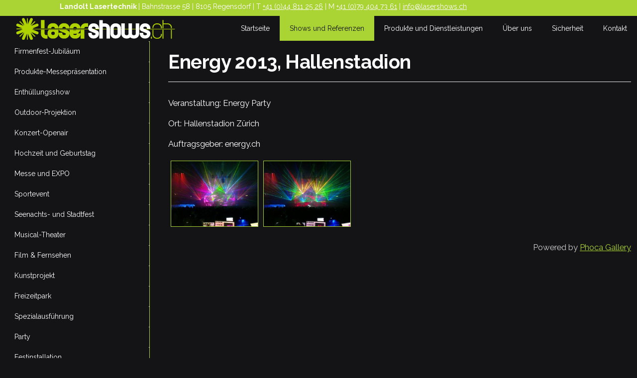

--- FILE ---
content_type: text/html; charset=utf-8
request_url: https://www.lasershows.ch/shows-und-referenzen-f%C3%BCr-lasershows/parties/energy-2013,-hallenstadion
body_size: 34363
content:
<!doctype html><html lang=de-de dir=ltr><head><meta name=viewport content="width=device-width, initial-scale=1, shrink-to-fit=no"><meta charset=utf-8><meta name=robots content="max-snippet:-1, max-image-preview:large, max-video-preview:-1"><meta name=generator content="Joomla! - Open Source Content Management"><link rel=preconnect href=https://www.google-analytics.com><link rel=preconnect href=https://region1.google-analytics.com><link rel=preconnect href=https://script.hotjar.com><link rel=preconnect href=https://static.hotjar.com><link rel=preconnect href=https://content.hotjar.io><link rel=preconnect href=https://www.googletagmanager.com><link rel=preconnect href=https://fonts.googleapis.com><link rel=preconnect href=https://stats.g.doubleclick.net><link rel=preconnect href=https://fonts.gstatic.com><link rel=preconnect href=https://static.elfsight.com><link rel=preconnect href=https://www.google.com><link rel=preconnect href=tttps://www.youtube.com><link rel=preload href=/media/com_phocagallery/js/photoswipe/css/default-skin/default-skin.png as=image><link rel=preload href=/media/com_phocagallery/js/photoswipe/css/default-skin/play-wh.png as=image><link rel=preload href=/modules/mod_maximenuck/themes/custom/images/separator.png as=image><title>Energy 2013, Hallenstadion </title><link href=/images/favicon.ico rel=icon type=image/vnd.microsoft.icon><link href="//fonts.googleapis.com/css?family=Raleway:100,100i,200,200i,300,300i,400,400i,500,500i,600,600i,700,700i,800,800i,900,900i&amp;subset=latin&amp;display=swap" rel=stylesheet media=none onload="media=&quot;all&quot;"><link href=/templates/shaper_helixultimate/css/template.css rel=stylesheet><style>body{font-family:'Raleway',sans-serif;text-decoration:none}</style><style>.logo-image{height:36px}.logo-image-phone{height:36px}</style><style>[data-id="maximenuck258"] .mobilemenuck-item-counter{display:inline-block;margin:0 5px;padding:10px;font-size:12px;line-height:0;background:rgba(0,0,0,0.3);color:#eee;border-radius:10px;height:20px;transform:translate(10px,-3px);box-sizing:border-box}[data-id="maximenuck258"] .mobilemenuck-backbutton svg{width:14px;fill:#fff;position:relative;left:-5px;top:-2px}.mobilemenuck-bar{display:none;position:relative;left:0;top:0;right:0;z-index:100}.mobilemenuck-bar-title{display:block}.mobilemenuck-bar-button{cursor:pointer;box-sizing:border-box;position:absolute;top:0;right:0;line-height:0.8em;font-family:Verdana;text-align:center}.mobilemenuck{box-sizing:border-box;width:100%}.mobilemenuck-topbar{position:relative}.mobilemenuck-title{display:block}.mobilemenuck-button{cursor:pointer;box-sizing:border-box;position:absolute;top:0;right:0;line-height:0.8em;font-family:Verdana;text-align:center}.mobilemenuck a{display:block;text-decoration:none}.mobilemenuck a:hover{text-decoration:none}.mobilemenuck .mobilemenuck-item>div{position:relative}.mobilemenuck-lock-button.mobilemenuck-button{right:45px}.mobilemenuck-lock-button.mobilemenuck-button svg{max-height:50%}.mobilemenuck-lock-button.mobilemenuck-button::after{display:block;content:"";height:100%;width:100%;z-index:1;position:absolute;top:0;left:0}.mobilemenuck[data-display="flyout"]{overflow:initial !important}.mobilemenuck[data-display="flyout"] .level1+.mobilemenuck-submenu{position:absolute;top:0;left:auto;display:none;height:100vh;left:100%}.mobilemenuck[data-display="flyout"] .level2+.mobilemenuck-submenu{position:absolute;top:0;left:auto;display:none;height:100vh;left:100%}.mobilemenuck[data-display="flyout"][data-effect*="slideright"] .level1+.mobilemenuck-submenu{right:100%;left:auto}.mobilemenuck[data-display="flyout"][data-effect*="slideright"] .level2+.mobilemenuck-submenu{right:100%;left:auto}.rtl .mobilemenuck-bar-button{left:0;right:auto}.rtl .mobilemenuck-button{left:0;right:auto}.rtl .mobilemenuck-togglericon::after{left:0;right:auto}@media screen and (max-width:640px){.mobilemenuck[data-display="flyout"] .level1+.mobilemenuck-submenu{position:static;width:initial !important;height:initial}}@media screen and (max-width:1000px){.mobilemenuck[data-display="flyout"] .level2+.mobilemenuck-submenu{position:static;width:initial !important;height:initial}}.mobilemenuck-backbutton{cursor:pointer}.mobilemenuck-backbutton:hover{opacity:0.7}.mobilemenuck-togglericon:after{cursor:pointer;text-align:center;display:block;position:absolute;right:0;top:0;content:""}.mobilemenuck .open .mobilemenuck-togglericon:after{content:""}[data-id="maximenuck258"] .mobilemenuck-bar-title{background:#444;color:#EEE;padding-left:20px;text-align:left;font-weight:normal;line-height:35px;font-size:16px}[data-id="maximenuck258"] .mobilemenuck-bar-title a,[data-id="maximenuck258"] .mobilemenuck-bar-title span.separator,[data-id="maximenuck258"] .mobilemenuck-bar-title span.nav-header{color:#EEE;font-weight:normal;line-height:35px;font-size:16px}[data-id="maximenuck258"] .mobilemenuck-bar-button{background:url(/media/com_mobilemenuck/presets/default/icon_launch.jpg) left center no-repeat;height:24px;width:35px;margin-top:5px;margin-right:10px;margin-bottom:5px;margin-left:5px;font-size:20px}[data-id="maximenuck258"] .mobilemenuck-bar-button a,[data-id="maximenuck258"] .mobilemenuck-bar-button span.separator,[data-id="maximenuck258"] .mobilemenuck-bar-button span.nav-header{font-size:20px}[data-id="maximenuck258"].mobilemenuck{background:#32373B;color:#FFF;text-align:left;font-weight:normal;font-size:15px}[data-id="maximenuck258"].mobilemenuck a,[data-id="maximenuck258"].mobilemenuck span.separator,[data-id="maximenuck258"].mobilemenuck span.nav-header{color:#FFF;font-weight:normal;font-size:15px}[data-id="maximenuck258"] .mobilemenuck-title{background:url(/media/com_mobilemenuck/presets/default/fond_haut.jpg) left top repeat-x;height:40px;padding-top:10px;padding-right:10px;padding-bottom:10px;padding-left:10px;text-align:left;text-indent:20px;line-height:20px;font-size:20px}[data-id="maximenuck258"] .mobilemenuck-title a,[data-id="maximenuck258"] .mobilemenuck-title span.separator,[data-id="maximenuck258"] .mobilemenuck-title span.nav-header{text-indent:20px;line-height:20px;font-size:20px}[data-id="maximenuck258"] .mobilemenuck-button{background:url(/media/com_mobilemenuck/presets/default/close.jpg) center center no-repeat;height:31px;width:31px;margin-top:5px;margin-right:10px;margin-bottom:5px;margin-left:10px;text-align:center;font-weight:normal}[data-id="maximenuck258"] .mobilemenuck-button a,[data-id="maximenuck258"] .mobilemenuck-button span.separator,[data-id="maximenuck258"] .mobilemenuck-button span.nav-header{font-weight:normal}[data-id="maximenuck258"] .mobilemenuck-item>.level1{background:url(/media/com_mobilemenuck/presets/default/arrow.jpg) left bottom no-repeat;border-bottom:#202529 1px solid;color:#FFF;padding-bottom:3px;padding-left:25px;text-align:center;box-shadow:#42474B 0px 2px 1px -1px;-moz-box-shadow:#42474B 0px 2px 1px -1px;-webkit-box-shadow:#42474B 0px 2px 1px -1px;font-weight:normal}[data-id="maximenuck258"] .mobilemenuck-item>.level1 a,[data-id="maximenuck258"] .mobilemenuck-item>.level1 span.separator,[data-id="maximenuck258"] .mobilemenuck-item>.level1 span.nav-header{color:#FFF;font-weight:normal}[data-id="maximenuck258"] .mobilemenuck-item>.level1.active{border-top:#AAD334 2px solid;border-bottom:#AAD334 2px solid;color:#AAD334;box-shadow:#B9E639 0px 0px 1px -1px;-moz-box-shadow:#B9E639 0px 0px 1px -1px;-webkit-box-shadow:#B9E639 0px 0px 1px -1px}[data-id="maximenuck258"] .mobilemenuck-item>.level1.active a,[data-id="maximenuck258"] .mobilemenuck-item>.level1.active span.separator,[data-id="maximenuck258"] .mobilemenuck-item>.level1.active span.nav-header{color:#AAD334}[data-id="maximenuck258"] .mobilemenuck-item>.level2{background:url(/media/com_mobilemenuck/presets/default/arrow2.jpg) left center no-repeat;border-bottom:#202529 1px solid;height:35px;padding-left:55px;text-align:center;box-shadow:#42474B 0px 2px 1px -1px;-moz-box-shadow:#42474B 0px 2px 1px -1px;-webkit-box-shadow:#42474B 0px 2px 1px -1px;font-weight:normal;line-height:35px}[data-id="maximenuck258"] .mobilemenuck-item>.level2 a,[data-id="maximenuck258"] .mobilemenuck-item>.level2 span.separator,[data-id="maximenuck258"] .mobilemenuck-item>.level2 span.nav-header{font-weight:normal;line-height:35px}[data-id="maximenuck258"] .level2+.mobilemenuck-submenu .mobilemenuck-item>div:not(.mobilemenuck-submenu){background:url(/media/com_mobilemenuck/presets/default/arrow3.png) 20px center no-repeat;border-bottom:#202529 1px solid;height:35px;padding-left:65px;text-align:center;box-shadow:#42474B 0px 2px 1px -1px;-moz-box-shadow:#42474B 0px 2px 1px -1px;-webkit-box-shadow:#42474B 0px 2px 1px -1px;font-weight:normal;line-height:35px}[data-id="maximenuck258"] .level2+.mobilemenuck-submenu .mobilemenuck-item>div:not(.mobilemenuck-submenu) a,[data-id="maximenuck258"] .level2+.mobilemenuck-submenu .mobilemenuck-item>div:not(.mobilemenuck-submenu) span.separator,[data-id="maximenuck258"] .level2+.mobilemenuck-submenu .mobilemenuck-item>div:not(.mobilemenuck-submenu) span.nav-header{font-weight:normal;line-height:35px}[data-id="maximenuck258"] .mobilemenuck-togglericon:after{background:url(/media/com_mobilemenuck/presets/default/plus.jpg) center center no-repeat;height:35px;width:35px}[data-id="maximenuck246"] .mobilemenuck-item>.level1,[data-id="maximenuck258"] .mobilemenuck-item>.level1{background:url(/media/com_mobilemenuck/presets/default/arrow.jpg) left center no-repeat;min-height:35px;padding-left:25px;margin-top:10px}[data-id="maximenuck258"] .mobilemenuck{text-shadow:1px -1px 2px #000}[data-id="maximenuck258"] .mobilemenuck div span.descck{padding-left:10px;font-size:12px}[data-id="maximenuck258"] .open .mobilemenuck-togglericon:after{background-image:url(/media/com_mobilemenuck/presets/default/minus.jpg)}[data-id="maximenuck258"]+.mobilemenuck-overlay{position:fixed;top:0;background:#000;opacity:0.3;left:0;right:0;bottom:0;z-index:9}[data-id="maximenuck246"] .mobilemenuck-item-counter{display:inline-block;margin:0 5px;padding:10px;font-size:12px;line-height:0;background:rgba(0,0,0,0.3);color:#eee;border-radius:10px;height:20px;transform:translate(10px,-3px);box-sizing:border-box}[data-id="maximenuck246"] .mobilemenuck-backbutton svg{width:14px;fill:#fff;position:relative;left:-5px;top:-2px}.mobilemenuck-bar{display:none;position:relative;left:0;top:0;right:0;z-index:100}.mobilemenuck-bar-title{display:block}.mobilemenuck-bar-button{cursor:pointer;box-sizing:border-box;position:absolute;top:0;right:0;line-height:0.8em;font-family:Verdana;text-align:center}.mobilemenuck{box-sizing:border-box;width:100%}.mobilemenuck-topbar{position:relative}.mobilemenuck-title{display:block}.mobilemenuck-button{cursor:pointer;box-sizing:border-box;position:absolute;top:0;right:0;line-height:0.8em;font-family:Verdana;text-align:center}.mobilemenuck a{display:block;text-decoration:none}.mobilemenuck a:hover{text-decoration:none}.mobilemenuck .mobilemenuck-item>div{position:relative}.mobilemenuck-lock-button.mobilemenuck-button{right:45px}.mobilemenuck-lock-button.mobilemenuck-button svg{max-height:50%}.mobilemenuck-lock-button.mobilemenuck-button::after{display:block;content:"";height:100%;width:100%;z-index:1;position:absolute;top:0;left:0}.mobilemenuck[data-display="flyout"]{overflow:initial !important}.mobilemenuck[data-display="flyout"] .level1+.mobilemenuck-submenu{position:absolute;top:0;left:auto;display:none;height:100vh;left:100%}.mobilemenuck[data-display="flyout"] .level2+.mobilemenuck-submenu{position:absolute;top:0;left:auto;display:none;height:100vh;left:100%}.mobilemenuck[data-display="flyout"][data-effect*="slideright"] .level1+.mobilemenuck-submenu{right:100%;left:auto}.mobilemenuck[data-display="flyout"][data-effect*="slideright"] .level2+.mobilemenuck-submenu{right:100%;left:auto}.rtl .mobilemenuck-bar-button{left:0;right:auto}.rtl .mobilemenuck-button{left:0;right:auto}.rtl .mobilemenuck-togglericon::after{left:0;right:auto}@media screen and (max-width:640px){.mobilemenuck[data-display="flyout"] .level1+.mobilemenuck-submenu{position:static;width:initial !important;height:initial}}@media screen and (max-width:1000px){.mobilemenuck[data-display="flyout"] .level2+.mobilemenuck-submenu{position:static;width:initial !important;height:initial}}.mobilemenuck-backbutton{cursor:pointer}.mobilemenuck-backbutton:hover{opacity:0.7}.mobilemenuck-togglericon:after{cursor:pointer;text-align:center;display:block;position:absolute;right:0;top:0;content:""}.mobilemenuck .open .mobilemenuck-togglericon:after{content:""}[data-id="maximenuck246"] .mobilemenuck-bar-title{background:#444;color:#EEE;padding-left:20px;text-align:left;font-weight:normal;line-height:35px;font-size:16px}[data-id="maximenuck246"] .mobilemenuck-bar-title a,[data-id="maximenuck246"] .mobilemenuck-bar-title span.separator,[data-id="maximenuck246"] .mobilemenuck-bar-title span.nav-header{color:#EEE;font-weight:normal;line-height:35px;font-size:16px}[data-id="maximenuck246"] .mobilemenuck-bar-button{background:url(/media/com_mobilemenuck/presets/default/icon_launch.jpg) left center no-repeat;height:24px;width:35px;margin-top:5px;margin-right:10px;margin-bottom:5px;margin-left:5px;font-size:20px}[data-id="maximenuck246"] .mobilemenuck-bar-button a,[data-id="maximenuck246"] .mobilemenuck-bar-button span.separator,[data-id="maximenuck246"] .mobilemenuck-bar-button span.nav-header{font-size:20px}[data-id="maximenuck246"].mobilemenuck{background:#32373B;color:#FFF;text-align:left;font-weight:normal;font-size:15px}[data-id="maximenuck246"].mobilemenuck a,[data-id="maximenuck246"].mobilemenuck span.separator,[data-id="maximenuck246"].mobilemenuck span.nav-header{color:#FFF;font-weight:normal;font-size:15px}[data-id="maximenuck246"] .mobilemenuck-title{background:url(/media/com_mobilemenuck/presets/default/fond_haut.jpg) left top repeat-x;height:40px;padding-top:10px;padding-right:10px;padding-bottom:10px;padding-left:10px;text-align:left;text-indent:20px;line-height:20px;font-size:20px}[data-id="maximenuck246"] .mobilemenuck-title a,[data-id="maximenuck246"] .mobilemenuck-title span.separator,[data-id="maximenuck246"] .mobilemenuck-title span.nav-header{text-indent:20px;line-height:20px;font-size:20px}[data-id="maximenuck246"] .mobilemenuck-button{background:url(/media/com_mobilemenuck/presets/default/close.jpg) center center no-repeat;height:31px;width:31px;margin-top:5px;margin-right:10px;margin-bottom:5px;margin-left:10px;text-align:center;font-weight:normal}[data-id="maximenuck246"] .mobilemenuck-button a,[data-id="maximenuck246"] .mobilemenuck-button span.separator,[data-id="maximenuck246"] .mobilemenuck-button span.nav-header{font-weight:normal}[data-id="maximenuck246"] .mobilemenuck-item>.level1{background:url(/media/com_mobilemenuck/presets/default/arrow.jpg) left bottom no-repeat;border-bottom:#202529 1px solid;color:#FFF;padding-bottom:3px;padding-left:25px;text-align:center;box-shadow:#42474B 0px 2px 1px -1px;-moz-box-shadow:#42474B 0px 2px 1px -1px;-webkit-box-shadow:#42474B 0px 2px 1px -1px;font-weight:normal}[data-id="maximenuck246"] .mobilemenuck-item>.level1 a,[data-id="maximenuck246"] .mobilemenuck-item>.level1 span.separator,[data-id="maximenuck246"] .mobilemenuck-item>.level1 span.nav-header{color:#FFF;font-weight:normal}[data-id="maximenuck246"] .mobilemenuck-item>.level1.active{border-top:#AAD334 2px solid;border-bottom:#AAD334 2px solid;color:#AAD334;box-shadow:#B9E639 0px 0px 1px -1px;-moz-box-shadow:#B9E639 0px 0px 1px -1px;-webkit-box-shadow:#B9E639 0px 0px 1px -1px}[data-id="maximenuck246"] .mobilemenuck-item>.level1.active a,[data-id="maximenuck246"] .mobilemenuck-item>.level1.active span.separator,[data-id="maximenuck246"] .mobilemenuck-item>.level1.active span.nav-header{color:#AAD334}[data-id="maximenuck246"] .mobilemenuck-item>.level2{background:url(/media/com_mobilemenuck/presets/default/arrow2.jpg) left center no-repeat;border-bottom:#202529 1px solid;height:35px;padding-left:55px;text-align:center;box-shadow:#42474B 0px 2px 1px -1px;-moz-box-shadow:#42474B 0px 2px 1px -1px;-webkit-box-shadow:#42474B 0px 2px 1px -1px;font-weight:normal;line-height:35px}[data-id="maximenuck246"] .mobilemenuck-item>.level2 a,[data-id="maximenuck246"] .mobilemenuck-item>.level2 span.separator,[data-id="maximenuck246"] .mobilemenuck-item>.level2 span.nav-header{font-weight:normal;line-height:35px}[data-id="maximenuck246"] .level2+.mobilemenuck-submenu .mobilemenuck-item>div:not(.mobilemenuck-submenu){background:url(/media/com_mobilemenuck/presets/default/arrow3.png) 20px center no-repeat;border-bottom:#202529 1px solid;height:35px;padding-left:65px;text-align:center;box-shadow:#42474B 0px 2px 1px -1px;-moz-box-shadow:#42474B 0px 2px 1px -1px;-webkit-box-shadow:#42474B 0px 2px 1px -1px;font-weight:normal;line-height:35px}[data-id="maximenuck246"] .level2+.mobilemenuck-submenu .mobilemenuck-item>div:not(.mobilemenuck-submenu) a,[data-id="maximenuck246"] .level2+.mobilemenuck-submenu .mobilemenuck-item>div:not(.mobilemenuck-submenu) span.separator,[data-id="maximenuck246"] .level2+.mobilemenuck-submenu .mobilemenuck-item>div:not(.mobilemenuck-submenu) span.nav-header{font-weight:normal;line-height:35px}[data-id="maximenuck246"] .mobilemenuck-togglericon:after{background:url(/media/com_mobilemenuck/presets/default/plus.jpg) center center no-repeat;height:35px;width:35px}[data-id="maximenuck246"] .mobilemenuck-item>.level1,[data-id="maximenuck258"] .mobilemenuck-item>.level1{background:url(/media/com_mobilemenuck/presets/default/arrow.jpg) left center no-repeat;min-height:35px;padding-left:25px;margin-top:10px}[data-id="maximenuck246"] .mobilemenuck{text-shadow:1px -1px 2px #000}[data-id="maximenuck246"] .mobilemenuck div span.descck{padding-left:10px;font-size:12px}[data-id="maximenuck246"] .open .mobilemenuck-togglericon:after{background-image:url(/media/com_mobilemenuck/presets/default/minus.jpg)}[data-id="maximenuck246"]+.mobilemenuck-overlay{position:fixed;top:0;background:#000;opacity:0.3;left:0;right:0;bottom:0;z-index:9}[data-id="maximenuck256"] .mobilemenuck-item-counter{display:inline-block;margin:0 5px;padding:10px;font-size:12px;line-height:0;background:rgba(0,0,0,0.3);color:#eee;border-radius:10px;height:20px;transform:translate(10px,-3px);box-sizing:border-box}[data-id="maximenuck256"] .mobilemenuck-backbutton svg{width:14px;fill:#fff;position:relative;left:-5px;top:-2px}.mobilemenuck-bar{display:none;position:relative;left:0;top:0;right:0;z-index:100}.mobilemenuck-bar-title{display:block}.mobilemenuck-bar-button{cursor:pointer;box-sizing:border-box;position:absolute;top:0;right:0;line-height:0.8em;font-family:Verdana;text-align:center}.mobilemenuck{box-sizing:border-box;width:100%}.mobilemenuck-topbar{position:relative}.mobilemenuck-title{display:block}.mobilemenuck-button{cursor:pointer;box-sizing:border-box;position:absolute;top:0;right:0;line-height:0.8em;font-family:Verdana;text-align:center}.mobilemenuck a{display:block;text-decoration:none}.mobilemenuck a:hover{text-decoration:none}.mobilemenuck .mobilemenuck-item>div{position:relative}.mobilemenuck-lock-button.mobilemenuck-button{right:45px}.mobilemenuck-lock-button.mobilemenuck-button svg{max-height:50%}.mobilemenuck-lock-button.mobilemenuck-button::after{display:block;content:"";height:100%;width:100%;z-index:1;position:absolute;top:0;left:0}.mobilemenuck[data-display="flyout"]{overflow:initial !important}.mobilemenuck[data-display="flyout"] .level1+.mobilemenuck-submenu{position:absolute;top:0;left:auto;display:none;height:100vh;left:100%}.mobilemenuck[data-display="flyout"] .level2+.mobilemenuck-submenu{position:absolute;top:0;left:auto;display:none;height:100vh;left:100%}.mobilemenuck[data-display="flyout"][data-effect*="slideright"] .level1+.mobilemenuck-submenu{right:100%;left:auto}.mobilemenuck[data-display="flyout"][data-effect*="slideright"] .level2+.mobilemenuck-submenu{right:100%;left:auto}.rtl .mobilemenuck-bar-button{left:0;right:auto}.rtl .mobilemenuck-button{left:0;right:auto}.rtl .mobilemenuck-togglericon::after{left:0;right:auto}@media screen and (max-width:640px){.mobilemenuck[data-display="flyout"] .level1+.mobilemenuck-submenu{position:static;width:initial !important;height:initial}}@media screen and (max-width:1000px){.mobilemenuck[data-display="flyout"] .level2+.mobilemenuck-submenu{position:static;width:initial !important;height:initial}}.mobilemenuck-backbutton{cursor:pointer}.mobilemenuck-backbutton:hover{opacity:0.7}.mobilemenuck-togglericon:after{cursor:pointer;text-align:center;display:block;position:absolute;right:0;top:0;content:""}.mobilemenuck .open .mobilemenuck-togglericon:after{content:""}[data-id="maximenuck256"] .mobilemenuck-bar-title{background:#444;color:#EEE;padding-left:20px;text-align:left;font-weight:normal;line-height:35px;font-size:16px}[data-id="maximenuck256"] .mobilemenuck-bar-title a,[data-id="maximenuck256"] .mobilemenuck-bar-title span.separator,[data-id="maximenuck256"] .mobilemenuck-bar-title span.nav-header{color:#EEE;font-weight:normal;line-height:35px;font-size:16px}[data-id="maximenuck256"] .mobilemenuck-bar-button{background:url(/media/com_mobilemenuck/presets/default/icon_launch.jpg) left center no-repeat;height:24px;width:35px;margin-top:5px;margin-right:10px;margin-bottom:5px;margin-left:5px;font-size:20px}[data-id="maximenuck256"] .mobilemenuck-bar-button a,[data-id="maximenuck256"] .mobilemenuck-bar-button span.separator,[data-id="maximenuck256"] .mobilemenuck-bar-button span.nav-header{font-size:20px}[data-id="maximenuck256"].mobilemenuck{background:#32373B;color:#FFF;text-align:left;font-weight:normal;font-size:15px}[data-id="maximenuck256"].mobilemenuck a,[data-id="maximenuck256"].mobilemenuck span.separator,[data-id="maximenuck256"].mobilemenuck span.nav-header{color:#FFF;font-weight:normal;font-size:15px}[data-id="maximenuck256"] .mobilemenuck-title{background:url(/media/com_mobilemenuck/presets/default/fond_haut.jpg) left top repeat-x;height:40px;padding-top:10px;padding-right:10px;padding-bottom:10px;padding-left:10px;text-align:left;text-indent:20px;line-height:20px;font-size:20px}[data-id="maximenuck256"] .mobilemenuck-title a,[data-id="maximenuck256"] .mobilemenuck-title span.separator,[data-id="maximenuck256"] .mobilemenuck-title span.nav-header{text-indent:20px;line-height:20px;font-size:20px}[data-id="maximenuck256"] .mobilemenuck-button{background:url(/media/com_mobilemenuck/presets/default/close.jpg) center center no-repeat;height:31px;width:31px;margin-top:5px;margin-right:10px;margin-bottom:5px;margin-left:10px;text-align:center;font-weight:normal}[data-id="maximenuck256"] .mobilemenuck-button a,[data-id="maximenuck256"] .mobilemenuck-button span.separator,[data-id="maximenuck256"] .mobilemenuck-button span.nav-header{font-weight:normal}[data-id="maximenuck256"] .mobilemenuck-item>.level1{background:url(/media/com_mobilemenuck/presets/default/arrow.jpg) left bottom no-repeat;border-bottom:#202529 1px solid;color:#FFF;padding-bottom:3px;padding-left:25px;text-align:center;box-shadow:#42474B 0px 2px 1px -1px;-moz-box-shadow:#42474B 0px 2px 1px -1px;-webkit-box-shadow:#42474B 0px 2px 1px -1px;font-weight:normal}[data-id="maximenuck256"] .mobilemenuck-item>.level1 a,[data-id="maximenuck256"] .mobilemenuck-item>.level1 span.separator,[data-id="maximenuck256"] .mobilemenuck-item>.level1 span.nav-header{color:#FFF;font-weight:normal}[data-id="maximenuck256"] .mobilemenuck-item>.level1.active{border-top:#AAD334 2px solid;border-bottom:#AAD334 2px solid;color:#AAD334;box-shadow:#B9E639 0px 0px 1px -1px;-moz-box-shadow:#B9E639 0px 0px 1px -1px;-webkit-box-shadow:#B9E639 0px 0px 1px -1px}[data-id="maximenuck256"] .mobilemenuck-item>.level1.active a,[data-id="maximenuck256"] .mobilemenuck-item>.level1.active span.separator,[data-id="maximenuck256"] .mobilemenuck-item>.level1.active span.nav-header{color:#AAD334}[data-id="maximenuck256"] .mobilemenuck-item>.level2{background:url(/media/com_mobilemenuck/presets/default/arrow2.jpg) left center no-repeat;border-bottom:#202529 1px solid;height:35px;padding-left:55px;text-align:center;box-shadow:#42474B 0px 2px 1px -1px;-moz-box-shadow:#42474B 0px 2px 1px -1px;-webkit-box-shadow:#42474B 0px 2px 1px -1px;font-weight:normal;line-height:35px}[data-id="maximenuck256"] .mobilemenuck-item>.level2 a,[data-id="maximenuck256"] .mobilemenuck-item>.level2 span.separator,[data-id="maximenuck256"] .mobilemenuck-item>.level2 span.nav-header{font-weight:normal;line-height:35px}[data-id="maximenuck256"] .level2+.mobilemenuck-submenu .mobilemenuck-item>div:not(.mobilemenuck-submenu){background:url(/media/com_mobilemenuck/presets/default/arrow3.png) 20px center no-repeat;border-bottom:#202529 1px solid;height:35px;padding-left:65px;text-align:center;box-shadow:#42474B 0px 2px 1px -1px;-moz-box-shadow:#42474B 0px 2px 1px -1px;-webkit-box-shadow:#42474B 0px 2px 1px -1px;font-weight:normal;line-height:35px}[data-id="maximenuck256"] .level2+.mobilemenuck-submenu .mobilemenuck-item>div:not(.mobilemenuck-submenu) a,[data-id="maximenuck256"] .level2+.mobilemenuck-submenu .mobilemenuck-item>div:not(.mobilemenuck-submenu) span.separator,[data-id="maximenuck256"] .level2+.mobilemenuck-submenu .mobilemenuck-item>div:not(.mobilemenuck-submenu) span.nav-header{font-weight:normal;line-height:35px}[data-id="maximenuck256"] .mobilemenuck-togglericon:after{background:url(/media/com_mobilemenuck/presets/default/plus.jpg) center center no-repeat;height:35px;width:35px}[data-id="maximenuck246"] .mobilemenuck-item>.level1,[data-id="maximenuck258"] .mobilemenuck-item>.level1{background:url(/media/com_mobilemenuck/presets/default/arrow.jpg) left center no-repeat;min-height:35px;padding-left:25px;margin-top:10px}[data-id="maximenuck256"] .mobilemenuck{text-shadow:1px -1px 2px #000}[data-id="maximenuck256"] .mobilemenuck div span.descck{padding-left:10px;font-size:12px}[data-id="maximenuck256"] .open .mobilemenuck-togglericon:after{background-image:url(/media/com_mobilemenuck/presets/default/minus.jpg)}[data-id="maximenuck256"]+.mobilemenuck-overlay{position:fixed;top:0;background:#000;opacity:0.3;left:0;right:0;bottom:0;z-index:9}[data-id="maximenuck207"] .mobilemenuck-item-counter{display:inline-block;margin:0 5px;padding:10px;font-size:12px;line-height:0;background:rgba(0,0,0,0.3);color:#eee;border-radius:10px;height:20px;transform:translate(10px,-3px);box-sizing:border-box}[data-id="maximenuck207"] .mobilemenuck-backbutton svg{width:14px;fill:#fff;position:relative;left:-5px;top:-2px}.mobilemenuck-bar{display:none;position:relative;left:0;top:0;right:0;z-index:100}.mobilemenuck-bar-title{display:block}.mobilemenuck-bar-button{cursor:pointer;box-sizing:border-box;position:absolute;top:0;right:0;line-height:0.8em;font-family:Verdana;text-align:center}.mobilemenuck{box-sizing:border-box;width:100%}.mobilemenuck-topbar{position:relative}.mobilemenuck-title{display:block}.mobilemenuck-button{cursor:pointer;box-sizing:border-box;position:absolute;top:0;right:0;line-height:0.8em;font-family:Verdana;text-align:center}.mobilemenuck a{display:block;text-decoration:none}.mobilemenuck a:hover{text-decoration:none}.mobilemenuck .mobilemenuck-item>div{position:relative}.mobilemenuck-lock-button.mobilemenuck-button{right:45px}.mobilemenuck-lock-button.mobilemenuck-button svg{max-height:50%}.mobilemenuck-lock-button.mobilemenuck-button::after{display:block;content:"";height:100%;width:100%;z-index:1;position:absolute;top:0;left:0}.mobilemenuck[data-display="flyout"]{overflow:initial !important}.mobilemenuck[data-display="flyout"] .level1+.mobilemenuck-submenu{position:absolute;top:0;left:auto;display:none;height:100vh;left:100%}.mobilemenuck[data-display="flyout"] .level2+.mobilemenuck-submenu{position:absolute;top:0;left:auto;display:none;height:100vh;left:100%}.mobilemenuck[data-display="flyout"][data-effect*="slideright"] .level1+.mobilemenuck-submenu{right:100%;left:auto}.mobilemenuck[data-display="flyout"][data-effect*="slideright"] .level2+.mobilemenuck-submenu{right:100%;left:auto}.rtl .mobilemenuck-bar-button{left:0;right:auto}.rtl .mobilemenuck-button{left:0;right:auto}.rtl .mobilemenuck-togglericon::after{left:0;right:auto}@media screen and (max-width:640px){.mobilemenuck[data-display="flyout"] .level1+.mobilemenuck-submenu{position:static;width:initial !important;height:initial}}@media screen and (max-width:1000px){.mobilemenuck[data-display="flyout"] .level2+.mobilemenuck-submenu{position:static;width:initial !important;height:initial}}.mobilemenuck-backbutton{cursor:pointer}.mobilemenuck-backbutton:hover{opacity:0.7}.mobilemenuck-togglericon:after{cursor:pointer;text-align:center;display:block;position:absolute;right:0;top:0;content:"+"}.mobilemenuck .open .mobilemenuck-togglericon:after{content:"-"}[data-id="maximenuck207"] .mobilemenuck-bar-title{background:#141417;color:#AAD334;padding-top:0px;padding-right:0px;padding-bottom:0px;padding-left:0px;text-align:left;font-weight:normal;text-indent:20px;line-height:60px;font-size:20px}[data-id="maximenuck207"] .mobilemenuck-bar-title a,[data-id="maximenuck207"] .mobilemenuck-bar-title span.separator,[data-id="maximenuck207"] .mobilemenuck-bar-title span.nav-header{color:#AAD334;font-weight:normal;text-indent:20px;line-height:60px;font-size:20px}[data-id="maximenuck207"] .mobilemenuck-bar-button{background:#AAD334;-moz-border-radius:50% 0px 0px 50%;-o-border-radius:50% 0px 0px 50%;-webkit-border-radius:50% 0px 0px 50%;border-radius:50% 0px 0px 50%;height:65px;width:50px;color:#FFF;line-height:60px;font-size:40px}[data-id="maximenuck207"] .mobilemenuck-bar-button a,[data-id="maximenuck207"] .mobilemenuck-bar-button span.separator,[data-id="maximenuck207"] .mobilemenuck-bar-button span.nav-header{color:#FFF;line-height:60px;font-size:40px}[data-id="maximenuck207"].mobilemenuck{background:#141417;border-bottom:#AAD334 1px solid;color:#AAD334;padding-bottom:10px;text-align:left;font-weight:bold;font-size:1.00em}[data-id="maximenuck207"].mobilemenuck a,[data-id="maximenuck207"].mobilemenuck span.separator,[data-id="maximenuck207"].mobilemenuck span.nav-header{color:#AAD334;font-weight:bold;font-size:1.00em}[data-id="maximenuck207"] .mobilemenuck-title{height:60px;color:#AAD334;text-align:left;text-indent:20px;line-height:60px;font-size:20px}[data-id="maximenuck207"] .mobilemenuck-title a,[data-id="maximenuck207"] .mobilemenuck-title span.separator,[data-id="maximenuck207"] .mobilemenuck-title span.nav-header{color:#AAD334;text-indent:20px;line-height:60px;font-size:20px}[data-id="maximenuck207"] .mobilemenuck-button{-moz-border-radius:50% 50% 50% 50%;-o-border-radius:50% 50% 50% 50%;-webkit-border-radius:50% 50% 50% 50%;border-radius:50% 50% 50% 50%;height:65px;width:65px;color:#AAD334;margin-bottom:0px;margin-left:0px;text-align:center;font-weight:normal;line-height:65px;font-size:40px}[data-id="maximenuck207"] .mobilemenuck-button a,[data-id="maximenuck207"] .mobilemenuck-button span.separator,[data-id="maximenuck207"] .mobilemenuck-button span.nav-header{color:#AAD334;font-weight:normal;line-height:65px;font-size:40px}[data-id="maximenuck207"] .mobilemenuck-item>.level1{background:#141417;border-bottom:#AAD334 1px solid;color:#FFF;margin-right:10px;margin-bottom:0px;margin-left:10px;padding-top:5px;padding-right:10px;padding-bottom:5px;padding-left:10px;text-align:center;font-weight:normal;line-height:35px}[data-id="maximenuck207"] .mobilemenuck-item>.level1 a,[data-id="maximenuck207"] .mobilemenuck-item>.level1 span.separator,[data-id="maximenuck207"] .mobilemenuck-item>.level1 span.nav-header{color:#FFF;font-weight:normal;line-height:35px}[data-id="maximenuck207"] .mobilemenuck-item>.level1.active{background:#AAD334;color:#141417}[data-id="maximenuck207"] .mobilemenuck-item>.level1.active a,[data-id="maximenuck207"] .mobilemenuck-item>.level1.active span.separator,[data-id="maximenuck207"] .mobilemenuck-item>.level1.active span.nav-header{color:#141417}[data-id="maximenuck207"] .mobilemenuck-item>.level2{background:#000;background:rgba(0,0,0,0.2);-pie-background:rgba(0,0,0,0.2);border-bottom:#DD4B3A 1px solid;color:#052453;margin-top:5px;margin-bottom:0px;padding-top:5px;padding-bottom:5px;text-align:center;font-weight:normal;line-height:35px}[data-id="maximenuck207"] .mobilemenuck-item>.level2 a,[data-id="maximenuck207"] .mobilemenuck-item>.level2 span.separator,[data-id="maximenuck207"] .mobilemenuck-item>.level2 span.nav-header{color:#052453;font-weight:normal;line-height:35px}[data-id="maximenuck207"] .level2+.mobilemenuck-submenu .mobilemenuck-item>div:not(.mobilemenuck-submenu){color:#052453;margin-top:5px;margin-bottom:0px;padding-top:5px;padding-bottom:5px;text-align:center;font-weight:normal;line-height:35px}[data-id="maximenuck207"] .level2+.mobilemenuck-submenu .mobilemenuck-item>div:not(.mobilemenuck-submenu) a,[data-id="maximenuck207"] .level2+.mobilemenuck-submenu .mobilemenuck-item>div:not(.mobilemenuck-submenu) span.separator,[data-id="maximenuck207"] .level2+.mobilemenuck-submenu .mobilemenuck-item>div:not(.mobilemenuck-submenu) span.nav-header{color:#052453;font-weight:normal;line-height:35px}[data-id="maximenuck207"] .mobilemenuck-togglericon:after{height:35px;width:35px;color:#FFF;margin-right:30px;line-height:35px;font-size:30px}[data-id="maximenuck207"] .mobilemenuck-togglericon:after a,[data-id="maximenuck207"] .mobilemenuck-togglericon:after span.separator,[data-id="maximenuck207"] .mobilemenuck-togglericon:after span.nav-header{color:#FFF;line-height:35px;font-size:30px}[data-id="maximenuck207"]+.mobilemenuck-overlay{position:fixed;top:0;background:#000;opacity:0.3;left:0;right:0;bottom:0;z-index:9}.mobilemenuck-logo{text-align:center}.mobilemenuck-logo-left{text-align:left}.mobilemenuck-logo-right{text-align:right}.mobilemenuck-logo a{display:inline-block}</style><style>#sp-main-body{padding:0px 0px 0px 0px;margin:0px 0px 0px 0px}</style><style>@media(min-width:1400px){.sppb-row-container{max-width:1320px}}</style><style>#section-id-1709651588923 .sppb-shape-container.sppb-bottom-shape>svg{width:100%;max-width:100%}@media (max-width:1199.98px){#section-id-1709651588923 .sppb-shape-container.sppb-bottom-shape>svg{width:100%;max-width:100%}}@media (max-width:991.98px){#section-id-1709651588923 .sppb-shape-container.sppb-bottom-shape>svg{width:100%;max-width:100%}}@media (max-width:767.98px){#section-id-1709651588923 .sppb-shape-container.sppb-bottom-shape>svg{width:100%;max-width:100%}}@media (max-width:575.98px){#section-id-1709651588923 .sppb-shape-container.sppb-bottom-shape>svg{width:100%;max-width:100%}}</style><style>#section-id-1709651588923 .sppb-shape-container.sppb-bottom-shape>svg path,#section-id-1709651588923 .sppb-shape-container.sppb-bottom-shape>svg polygon{fill:#141417}</style><style>#maximenuck256-mobile-bar,#maximenuck256-mobile-bar-wrap-topfixed{display:none}@media only screen and (max-width:991px){#maximenuck256,#maximenuck256-wrap button.navbar-toggler{display:none !important}#maximenuck256-mobile-bar,#maximenuck256-mobile-bar-wrap-topfixed{display:block;flex:1}.mobilemenuck-hide{display:none !important}}</style><style>#maximenuck207-mobile-bar,#maximenuck207-mobile-bar-wrap-topfixed{display:none}@media only screen and (max-width:1177px){#maximenuck207,#maximenuck207-wrap button.navbar-toggler{display:none !important}#maximenuck207-mobile-bar,#maximenuck207-mobile-bar-wrap-topfixed{display:block;flex:1}.mobilemenuck-hide{display:none !important}body{padding-top:40px !important}}</style><style>:root{--sppb-topbar-bg-color:#333;--sppb-topbar-text-color:#bcbcba;--sppb-header-bg-color:#c78787;--sppb-logo-text-color:#bcbcba;--sppb-menu-text-color:#252525;--sppb-menu-text-hover-color:#bcbcba;--sppb-menu-text-active-color:#bcbcba;--sppb-menu-dropdown-bg-color:#fff;--sppb-menu-dropdown-text-color:#333;--sppb-menu-dropdown-text-hover-color:#bcbcba;--sppb-menu-dropdown-text-active-color:#bcbcba;--sppb-offcanvas-menu-icon-color:#000;--sppb-offcanvas-menu-bg-color:#fff;--sppb-offcanvas-menu-items-and-items-color:#252525;--sppb-offcanvas-menu-active-menu-item-color:#0345bf;--sppb-text-color:#333;--sppb-bg-color:#141417;--sppb-link-color:#333;--sppb-link-hover-color:#bcbcba;--sppb-footer-bg-color:#171717;--sppb-footer-text-color:#fff;--sppb-footer-link-color:#bcbcba;--sppb-footer-link-hover-color:#fff}</style> <script src=/media/vendor/jquery/js/jquery.min.js?3.7.1></script> <script type=application/json class="joomla-script-options new">{"phLangPG":{"COM_PHOCAGALLERY_MAX_LIMIT_CHARS_REACHED":"Die maximale Anzahl an Zeichen wurde erreicht.","COM_PHOCAGALLERY_ENTER_TITLE":"Bitte einen Titel eingeben.","COM_PHOCAGALLERY_ENTER_COMMENT":"Bitte einen Kommentar eingeben."},"data":{"breakpoints":{"tablet":991,"mobile":480},"header":{"stickyOffset":"100"}},"joomla.jtext":{"PLG_MOBILEMENUCK_SEARCH":"Search","PLG_MOBILEMENUCK_BAR_BUTTON_LABEL":"Open the menu","PLG_MOBILEMENUCK_LOCK_BUTTON_LABEL":"Lock the menu","PLG_MOBILEMENUCK_MENU_BUTTON_LABEL":"Close the menu","PLG_MOBILEMENUCK_SEARCH_LABEL":"Search for an entry in the menu","PLG_MOBILEMENUCK_TOGGLER_ICON_LABEL":"Click to open\/close the submenu","PLG_MOBILEMENUCK_SEARCH_RESET_LABEL":"Reset the search","ERROR":"Fehler","MESSAGE":"Nachricht","NOTICE":"Hinweis","WARNING":"Warnung","JCLOSE":"Schlie\u00dfen","JOK":"OK","JOPEN":"\u00d6ffnen"},"system.paths":{"root":"","rootFull":"https:\/\/www.lasershows.ch\/","base":"","baseFull":"https:\/\/www.lasershows.ch\/"},"csrf.token":"e01230bc69161baa916aa6335a2db73c"}</script> <script type=application/ld+json data-type=gsd>{"@context":"https://schema.org","@type":"BreadcrumbList","itemListElement":[{"@type":"ListItem","position":1,"name":"Startseite","item":"https://www.lasershows.ch/"},{"@type":"ListItem","position":2,"name":"Shows und Referenzen","item":"https://www.lasershows.ch/shows-und-referenzen-für-lasershows"},{"@type":"ListItem","position":3,"name":"Party","item":"https://www.lasershows.ch/shows-und-referenzen-für-lasershows/parties"},{"@type":"ListItem","position":4,"name":"Energy Hallenstadion 2013","item":"https://www.lasershows.ch/shows-und-referenzen-f%C3%BCr-lasershows/parties/energy-2013,-hallenstadion"}]}</script><style class=jchoptimize-image-attributes>img{max-width:100%;height:auto}</style><style class=jchoptimize-critical-css id=d8356182489fb57f565ac14c92b765f681d2c17e1a271d6989225a7a205dba80>.com_phocagallery figure{margin:0;padding:0}.ph-sr-only{position:absolute;width:1px;height:1px;padding:0;margin:-1px;overflow:hidden;clip:rect(0,0,0,0);border:0}.ph-cb{clear:both}</style><style class=jchoptimize-critical-css id=d8356182489fb57f565ac14c92b765f6d609a49bc600ca8dfb065a1c37437e5b>.ph-si{width:1.5em;height:1.5em;margin:0 0.25em;fill:currentColor;vertical-align:middle}.ph-si-image{color:#fff;margin-bottom:0.3em}.ph-si-category-top-back{color:#F3722C;margin-bottom:0.3em}.pg-categories-items-box,.pg-category-items-box{display:flex;flex-wrap:wrap;justify-content:flex-start;align-items:flex-end;align-content:flex-end}@media only screen and (max-width:768px){.pg-categories-items-box,.pg-category-items-box{justify-content:center}}.pg-item-box,.pg-category-box{border:1px solid #f0f0f0;margin:0.5em;position:relative}.pg-item-box figure,.pg-category-box figure{margin:0}.pg-item-box-info{margin:0;padding:0}#phocagallery svg{vertical-align:middle}.pg-category-box-image svg,.pg-detail-item-image-box img,.pg-item-box-image img,.pg-item-box-image svg,.pg-category-box-image img{border-radius:3px;box-shadow:rgba(50,50,93,0.4) 0px 6px 12px -2px,rgba(0,0,0,0.7) 0px 3px 7px -3px}.pg-item-box-title,.pg-category-box-title{position:absolute;bottom:0em;left:0em;padding:0.5em;color:#fff;font-weight:bold;width:100%;border-radius:0 0 3px 3px;font-size:115%;background:rgba(0,0,0,.5)}.pg-item-box-title a,.pg-category-box-title a{display:inline-block}.pg-item-box-title a:first-letter,.pg-category-box-title a:first-letter{text-transform:capitalize}#phocagallery .pg-item-box-title a,#phocagallery .pg-category-box-title a,.pg-item-box-title a,.pg-category-box-title a{text-decoration:none;color:#fff}#pgCategoryModal .modal-dialog{height:90%;max-width:70%}#pgCategoryModal .modal-content{height:100%}#pgCategoryModalLabel{text-transform:capitalize}#phocagallery{margin-bottom:1em}</style><style class=jchoptimize-critical-css id=d8356182489fb57f565ac14c92b765f6d35dea040b76ed3caf1747e3122899ab>.clearfix{*zoom:1}.clearfix:before,.clearfix:after{display:table;line-height:0;content:""}.clearfix:after{clear:both}article,aside,details,figcaption,figure,footer,header,hgroup,nav,section{display:block}html{font-size:100%;-webkit-text-size-adjust:100%;-ms-text-size-adjust:100%}a:hover,a:active{outline:0}img{width:auto\9;height:auto;max-width:100%;vertical-align:middle;border:0;-ms-interpolation-mode:bicubic}button,input,select,textarea{margin:0;font-size:100%;vertical-align:middle}button,input{*overflow:visible;line-height:normal}button::-moz-focus-inner,input::-moz-focus-inner{padding:0;border:0}button,html input[type="button"],input[type="reset"],input[type="submit"]{cursor:pointer;-webkit-appearance:button}label,select,button,input[type="button"],input[type="reset"],input[type="submit"],input[type="radio"],input[type="checkbox"]{cursor:pointer}@media print{*{color:#000!important;text-shadow:none!important;background:transparent!important;box-shadow:none!important}a,a:visited{text-decoration:underline}a[href]:after{content:" (" attr(href) ")"}.ir a:after,a[href^="javascript:"]:after,a[href^="#"]:after{content:""}tr,img{page-break-inside:avoid}img{max-width:100%!important}p,h2,h3{orphans:3;widows:3}h2,h3{page-break-after:avoid}}body{margin:0;font-family:"Helvetica Neue",Helvetica,Arial,sans-serif;font-size:14px;line-height:20px;color:#333;background-color:#fff}a{color:#08c;text-decoration:none}.row{margin-left:-20px;*zoom:1}.row:before,.row:after{display:table;line-height:0;content:""}.row:after{clear:both}p{margin:0 0 10px}h1,h2,h3,h4,h5,h6{margin:10px 0;font-family:inherit;font-weight:bold;line-height:20px;color:inherit;text-rendering:optimizelegibility}h1,h2,h3{line-height:40px}h1{font-size:38.5px}h2{font-size:31.5px}h5{font-size:14px}.page-header{padding-bottom:9px;margin:20px 0 30px;border-bottom:1px solid #eee}ul,ol{padding:0;margin:0 0 10px 25px}ul ul,ul ol,ol ol,ol ul{margin-bottom:0}li{line-height:20px}label,input,button,select,textarea{font-size:14px;font-weight:normal;line-height:20px}input,button,select,textarea{font-family:"Helvetica Neue",Helvetica,Arial,sans-serif}.dropdown-toggle:active,.open .dropdown-toggle{outline:0}.fade{opacity:0;-webkit-transition:opacity .15s linear;-moz-transition:opacity .15s linear;-o-transition:opacity .15s linear;transition:opacity .15s linear}.btn{display:inline-block;*display:inline;padding:4px 12px;margin-bottom:0;*margin-left:.3em;font-size:14px;line-height:20px;color:#333;text-align:center;text-shadow:0 1px 1px rgba(255,255,255,0.75);vertical-align:middle;cursor:pointer;background-color:#f5f5f5;*background-color:#e6e6e6;background-image:-moz-linear-gradient(top,#fff,#e6e6e6);background-image:-webkit-gradient(linear,0 0,0 100%,from(#fff),to(#e6e6e6));background-image:-webkit-linear-gradient(top,#fff,#e6e6e6);background-image:-o-linear-gradient(top,#fff,#e6e6e6);background-image:linear-gradient(to bottom,#fff,#e6e6e6);background-repeat:repeat-x;border:1px solid #ccc;*border:0;border-color:#e6e6e6 #e6e6e6 #bfbfbf;border-color:rgba(0,0,0,0.1) rgba(0,0,0,0.1) rgba(0,0,0,0.25);border-bottom-color:#b3b3b3;-webkit-border-radius:4px;-moz-border-radius:4px;border-radius:4px;filter:progid:DXImageTransform.Microsoft.gradient(startColorstr='#ffffffff',endColorstr='#ffe6e6e6',GradientType=0);filter:progid:DXImageTransform.Microsoft.gradient(enabled=false);*zoom:1;-webkit-box-shadow:inset 0 1px 0 rgba(255,255,255,0.2),0 1px 2px rgba(0,0,0,0.05);-moz-box-shadow:inset 0 1px 0 rgba(255,255,255,0.2),0 1px 2px rgba(0,0,0,0.05);box-shadow:inset 0 1px 0 rgba(255,255,255,0.2),0 1px 2px rgba(0,0,0,0.05)}.btn:hover,.btn:focus,.btn:active,.btn.active,.btn.disabled,.btn[disabled]{color:#333;background-color:#e6e6e6;*background-color:#d9d9d9}.btn:active,.btn.active{background-color:#ccc \9}.btn:first-child{*margin-left:0}.btn.active,.btn:active{background-image:none;outline:0;-webkit-box-shadow:inset 0 2px 4px rgba(0,0,0,0.15),0 1px 2px rgba(0,0,0,0.05);-moz-box-shadow:inset 0 2px 4px rgba(0,0,0,0.15),0 1px 2px rgba(0,0,0,0.05);box-shadow:inset 0 2px 4px rgba(0,0,0,0.15),0 1px 2px rgba(0,0,0,0.05)}.btn-primary:hover,.btn-primary:focus,.btn-primary:active,.btn-primary.active,.btn-primary.disabled,.btn-primary[disabled]{color:#fff;background-color:#04c;*background-color:#003bb3}.btn-primary:active,.btn-primary.active{background-color:#039 \9}.btn-warning:hover,.btn-warning:focus,.btn-warning:active,.btn-warning.active,.btn-warning.disabled,.btn-warning[disabled]{color:#fff;background-color:#f89406;*background-color:#df8505}.btn-warning:active,.btn-warning.active{background-color:#c67605 \9}.btn-danger:hover,.btn-danger:focus,.btn-danger:active,.btn-danger.active,.btn-danger.disabled,.btn-danger[disabled]{color:#fff;background-color:#bd362f;*background-color:#a9302a}.btn-danger:active,.btn-danger.active{background-color:#942a25 \9}.btn-success:hover,.btn-success:focus,.btn-success:active,.btn-success.active,.btn-success.disabled,.btn-success[disabled]{color:#fff;background-color:#51a351;*background-color:#499249}.btn-success:active,.btn-success.active{background-color:#408140 \9}.btn-info:hover,.btn-info:focus,.btn-info:active,.btn-info.active,.btn-info.disabled,.btn-info[disabled]{color:#fff;background-color:#2f96b4;*background-color:#2a85a0}.btn-info:active,.btn-info.active{background-color:#24748c \9}.btn-inverse:hover,.btn-inverse:focus,.btn-inverse:active,.btn-inverse.active,.btn-inverse.disabled,.btn-inverse[disabled]{color:#fff;background-color:#222;*background-color:#151515}.btn-inverse:active,.btn-inverse.active{background-color:#080808 \9}button.btn,input[type="submit"].btn{*padding-top:3px;*padding-bottom:3px}button.btn::-moz-focus-inner,input[type="submit"].btn::-moz-focus-inner{padding:0;border:0}.btn-link,.btn-link:active,.btn-link[disabled]{background-color:transparent;background-image:none;-webkit-box-shadow:none;-moz-box-shadow:none;box-shadow:none}.btn-group>.btn:hover,.btn-group>.btn:focus,.btn-group>.btn:active,.btn-group>.btn.active{z-index:2}.btn-group .dropdown-toggle:active,.btn-group.open .dropdown-toggle{outline:0}.navbar .btn-navbar:hover,.navbar .btn-navbar:focus,.navbar .btn-navbar:active,.navbar .btn-navbar.active,.navbar .btn-navbar.disabled,.navbar .btn-navbar[disabled]{color:#fff;background-color:#e5e5e5;*background-color:#d9d9d9}.navbar .btn-navbar:active,.navbar .btn-navbar.active{background-color:#ccc \9}.navbar-inverse .btn-navbar:hover,.navbar-inverse .btn-navbar:focus,.navbar-inverse .btn-navbar:active,.navbar-inverse .btn-navbar.active,.navbar-inverse .btn-navbar.disabled,.navbar-inverse .btn-navbar[disabled]{color:#fff;background-color:#040404;*background-color:#000}.navbar-inverse .btn-navbar:active,.navbar-inverse .btn-navbar.active{background-color:#000 \9}.modal{position:fixed;top:10%;left:50%;z-index:1050;width:560px;margin-left:-280px;background-color:#fff;border:1px solid #999;border:1px solid rgba(0,0,0,0.3);*border:1px solid #999;-webkit-border-radius:6px;-moz-border-radius:6px;border-radius:6px;outline:0;-webkit-box-shadow:0 3px 7px rgba(0,0,0,0.3);-moz-box-shadow:0 3px 7px rgba(0,0,0,0.3);box-shadow:0 3px 7px rgba(0,0,0,0.3);-webkit-background-clip:padding-box;-moz-background-clip:padding-box;background-clip:padding-box}.modal.fade{top:-25%;-webkit-transition:opacity .3s linear,top .3s ease-out;-moz-transition:opacity .3s linear,top .3s ease-out;-o-transition:opacity .3s linear,top .3s ease-out;transition:opacity .3s linear,top .3s ease-out}.modal-header{padding:9px 15px;border-bottom:1px solid #eee}.modal-body{position:relative;max-height:400px;padding:15px;overflow-y:auto}.modal-footer{padding:14px 15px 15px;margin-bottom:0;text-align:right;background-color:#f5f5f5;border-top:1px solid #ddd;-webkit-border-radius:0 0 6px 6px;-moz-border-radius:0 0 6px 6px;border-radius:0 0 6px 6px;*zoom:1;-webkit-box-shadow:inset 0 1px 0 #fff;-moz-box-shadow:inset 0 1px 0 #fff;box-shadow:inset 0 1px 0 #fff}.modal-footer:before,.modal-footer:after{display:table;line-height:0;content:""}.modal-footer:after{clear:both}</style><style class=jchoptimize-critical-css id=d8356182489fb57f565ac14c92b765f6488c03958da3d28cea39a2d142132934>.pswp{display:none;position:absolute;width:100%;height:100%;left:0;top:0;overflow:hidden;-ms-touch-action:none;touch-action:none;z-index:1500;-webkit-text-size-adjust:100%;-webkit-backface-visibility:hidden;outline:none}.pswp *{-webkit-box-sizing:border-box;box-sizing:border-box}.pswp__bg{position:absolute;left:0;top:0;width:100%;height:100%;background:#000;opacity:0;transform:translateZ(0);-webkit-backface-visibility:hidden;will-change:opacity}.pswp__scroll-wrap{position:absolute;left:0;top:0;width:100%;height:100%;overflow:hidden}.pswp__container,.pswp__zoom-wrap{-ms-touch-action:none;touch-action:none;position:absolute;left:0;right:0;top:0;bottom:0}.pswp__container,.pswp__img{-webkit-user-select:none;-moz-user-select:none;-ms-user-select:none;user-select:none;-webkit-tap-highlight-color:transparent;-webkit-touch-callout:none}.pswp__bg{will-change:opacity;-webkit-transition:opacity 333ms cubic-bezier(0.4,0,0.22,1);transition:opacity 333ms cubic-bezier(0.4,0,0.22,1)}.pswp__container,.pswp__zoom-wrap{-webkit-backface-visibility:hidden}.pswp__item{position:absolute;left:0;right:0;top:0;bottom:0;overflow:hidden}</style><style class=jchoptimize-critical-css id=d8356182489fb57f565ac14c92b765f62f1f8bfe04415d53d6eab6e37055d5c0>.pswp__button{width:44px;height:44px;position:relative;background:none;cursor:pointer;overflow:visible;-webkit-appearance:none;display:block;border:0;padding:0;margin:0;float:right;opacity:0.75;-webkit-transition:opacity 0.2s;transition:opacity 0.2s;-webkit-box-shadow:none;box-shadow:none}.pswp__button:active{outline:none;opacity:0.9}.pswp__button::-moz-focus-inner{padding:0;border:0}.pswp__button,.pswp__button--arrow--left:before,.pswp__button--arrow--right:before{background:url(https://www.lasershows.ch/media/com_phocagallery/js/photoswipe/css/default-skin/default-skin.png) 0 0 no-repeat;background-size:264px 88px;width:44px;height:44px}.pswp__button--close{background-position:0 -44px}.pswp__button--share{background-position:-44px -44px}.pswp__button--fs{display:none}.pswp__button--zoom{display:none;background-position:-88px 0}.pswp__button--arrow--left,.pswp__button--arrow--right{background:none;top:50%;margin-top:-50px;width:70px;height:100px;position:absolute}.pswp__button--arrow--left{left:0}.pswp__button--arrow--right{right:0}.pswp__button--arrow--left:before,.pswp__button--arrow--right:before{content:'';top:35px;background-color:rgba(0,0,0,0.3);height:30px;width:32px;position:absolute}.pswp__button--arrow--left:before{left:6px;background-position:-138px -44px}.pswp__button--arrow--right:before{right:6px;background-position:-94px -44px}.pswp__counter,.pswp__share-modal{-webkit-user-select:none;-moz-user-select:none;-ms-user-select:none;user-select:none}.pswp__share-modal{display:block;background:rgba(0,0,0,0.5);width:100%;height:100%;top:0;left:0;padding:10px;position:absolute;z-index:1600;opacity:0;-webkit-transition:opacity 0.25s ease-out;transition:opacity 0.25s ease-out;-webkit-backface-visibility:hidden;will-change:opacity}.pswp__share-modal--hidden{display:none}.pswp__share-tooltip{z-index:1620;position:absolute;background:#FFF;top:56px;border-radius:2px;display:block;width:auto;right:44px;-webkit-box-shadow:0 2px 5px rgba(0,0,0,0.25);box-shadow:0 2px 5px rgba(0,0,0,0.25);-webkit-transform:translateY(6px);-ms-transform:translateY(6px);transform:translateY(6px);-webkit-transition:-webkit-transform 0.25s;transition:transform 0.25s;-webkit-backface-visibility:hidden;will-change:transform}.pswp__counter{position:absolute;left:0;top:0;height:44px;font-size:13px;line-height:44px;color:#FFF;opacity:0.75;padding:0 10px}.pswp__caption{position:absolute;left:0;bottom:0;width:100%;min-height:44px}.pswp__caption__center{text-align:left;max-width:420px;margin:0 auto;font-size:13px;padding:10px;line-height:20px;color:#CCC}.pswp__preloader{width:44px;height:44px;position:absolute;top:0;left:50%;margin-left:-22px;opacity:0;-webkit-transition:opacity 0.25s ease-out;transition:opacity 0.25s ease-out;will-change:opacity;direction:ltr}.pswp__preloader__icn{width:20px;height:20px;margin:12px}@media screen and (max-width:1024px){.pswp__preloader{position:relative;left:auto;top:auto;margin:0;float:right}}.pswp__ui{-webkit-font-smoothing:auto;visibility:visible;opacity:1;z-index:1550}.pswp__top-bar{position:absolute;left:0;top:0;height:44px;width:100%}.pswp__caption,.pswp__top-bar,.pswp--has_mouse .pswp__button--arrow--left,.pswp--has_mouse .pswp__button--arrow--right{-webkit-backface-visibility:hidden;will-change:opacity;-webkit-transition:opacity 333ms cubic-bezier(0.4,0,0.22,1);transition:opacity 333ms cubic-bezier(0.4,0,0.22,1)}.pswp__top-bar,.pswp__caption{background-color:rgba(0,0,0,0.5)}.pswp__ui--hidden .pswp__top-bar,.pswp__ui--hidden .pswp__caption,.pswp__ui--hidden .pswp__button--arrow--left,.pswp__ui--hidden .pswp__button--arrow--right{opacity:0.001}.pswp__button--playpause{background:none;background:url('https://www.lasershows.ch/media/com_phocagallery/js/photoswipe/css/default-skin/play-wh.png') 12px 12px/20px 20px no-repeat}.pswp__button{outline:none}</style><style class=jchoptimize-critical-css id=d8356182489fb57f565ac14c92b765f67abb0c27bc794833f5898889238a6605>.pg-photoswipe figcaption{display:none}</style><style class=jchoptimize-critical-css id=d8356182489fb57f565ac14c92b765f6efa5ad93ae9702525a2886e0bfbd2917>:root{--bs-blue:#0d6efd;--bs-indigo:#6610f2;--bs-purple:#6f42c1;--bs-pink:#d63384;--bs-red:#dc3545;--bs-orange:#fd7e14;--bs-yellow:#ffc107;--bs-green:#198754;--bs-teal:#20c997;--bs-cyan:#0dcaf0;--bs-black:#000;--bs-white:#fff;--bs-gray:#6c757d;--bs-gray-dark:#343a40;--bs-gray-100:#f8f9fa;--bs-gray-200:#e9ecef;--bs-gray-300:#dee2e6;--bs-gray-400:#ced4da;--bs-gray-500:#adb5bd;--bs-gray-600:#6c757d;--bs-gray-700:#495057;--bs-gray-800:#343a40;--bs-gray-900:#212529;--bs-primary:#0d6efd;--bs-secondary:#6c757d;--bs-success:#198754;--bs-info:#0dcaf0;--bs-warning:#ffc107;--bs-danger:#dc3545;--bs-light:#f8f9fa;--bs-dark:#212529;--bs-primary-rgb:13,110,253;--bs-secondary-rgb:108,117,125;--bs-success-rgb:25,135,84;--bs-info-rgb:13,202,240;--bs-warning-rgb:255,193,7;--bs-danger-rgb:220,53,69;--bs-light-rgb:248,249,250;--bs-dark-rgb:33,37,41;--bs-white-rgb:255,255,255;--bs-black-rgb:0,0,0;--bs-body-color-rgb:33,37,41;--bs-body-bg-rgb:255,255,255;--bs-font-sans-serif:system-ui,-apple-system,"Segoe UI",Roboto,"Helvetica Neue","Noto Sans","Liberation Sans",Arial,sans-serif,"Apple Color Emoji","Segoe UI Emoji","Segoe UI Symbol","Noto Color Emoji";--bs-font-monospace:SFMono-Regular,Menlo,Monaco,Consolas,"Liberation Mono","Courier New",monospace;--bs-gradient:linear-gradient(180deg,rgba(255,255,255,0.15),rgba(255,255,255,0));--bs-body-font-family:var(--bs-font-sans-serif);--bs-body-font-size:1rem;--bs-body-font-weight:400;--bs-body-line-height:1.5;--bs-body-color:#212529;--bs-body-bg:#fff;--bs-border-width:1px;--bs-border-style:solid;--bs-border-color:#dee2e6;--bs-border-color-translucent:rgba(0,0,0,0.175);--bs-border-radius:0.375rem;--bs-border-radius-sm:0.25rem;--bs-border-radius-lg:0.5rem;--bs-border-radius-xl:1rem;--bs-border-radius-2xl:2rem;--bs-border-radius-pill:50rem;--bs-link-color:#0d6efd;--bs-link-hover-color:#0a58ca;--bs-code-color:#d63384;--bs-highlight-bg:#fff3cd}*,::after,::before{box-sizing:border-box}@media (prefers-reduced-motion:no-preference){:root{scroll-behavior:smooth}}body{margin:0;font-family:var(--bs-body-font-family);font-size:var(--bs-body-font-size);font-weight:var(--bs-body-font-weight);line-height:var(--bs-body-line-height);color:var(--bs-body-color);text-align:var(--bs-body-text-align);background-color:var(--bs-body-bg);-webkit-text-size-adjust:100%;-webkit-tap-highlight-color:transparent}.h1,.h2,.h3,.h4,.h5,.h6,h1,h2,h3,h4,h5,h6{margin-top:0;margin-bottom:.5rem;font-weight:500;line-height:1.2}.h1,h1{font-size:calc(1.375rem + 1.5vw)}@media (min-width:1200px){.h1,h1{font-size:2.5rem}}.h2,h2{font-size:calc(1.325rem + .9vw)}@media (min-width:1200px){.h2,h2{font-size:2rem}}.h5,h5{font-size:1.25rem}p{margin-top:0;margin-bottom:1rem}ol,ul{padding-left:2rem}dl,ol,ul{margin-top:0;margin-bottom:1rem}ol ol,ol ul,ul ol,ul ul{margin-bottom:0}b,strong{font-weight:bolder}a{color:var(--bs-link-color);text-decoration:underline}figure{margin:0 0 1rem}img,svg{vertical-align:middle}button{border-radius:0}button,input,optgroup,select,textarea{margin:0;font-family:inherit;font-size:inherit;line-height:inherit}button,select{text-transform:none}[type=button],[type=reset],[type=submit],button{-webkit-appearance:button}[type=button]:not(:disabled),[type=reset]:not(:disabled),[type=submit]:not(:disabled),button:not(:disabled){cursor:pointer}::-moz-focus-inner{padding:0;border-style:none}::-webkit-datetime-edit-day-field,::-webkit-datetime-edit-fields-wrapper,::-webkit-datetime-edit-hour-field,::-webkit-datetime-edit-minute,::-webkit-datetime-edit-month-field,::-webkit-datetime-edit-text,::-webkit-datetime-edit-year-field{padding:0}::-webkit-inner-spin-button{height:auto}::-webkit-search-decoration{-webkit-appearance:none}::-webkit-color-swatch-wrapper{padding:0}::-webkit-file-upload-button{font:inherit;-webkit-appearance:button}::file-selector-button{font:inherit;-webkit-appearance:button}iframe{border:0}.row{--bs-gutter-x:1.5rem;--bs-gutter-y:0;display:flex;flex-wrap:wrap;margin-top:calc(-1 * var(--bs-gutter-y));margin-right:calc(-.5 * var(--bs-gutter-x));margin-left:calc(-.5 * var(--bs-gutter-x))}.row>*{flex-shrink:0;width:100%;max-width:100%;padding-right:calc(var(--bs-gutter-x) * .5);padding-left:calc(var(--bs-gutter-x) * .5);margin-top:var(--bs-gutter-y)}@media (min-width:992px){.col-lg-3{flex:0 0 auto;width:25%}.col-lg-9{flex:0 0 auto;width:75%}.col-lg-12{flex:0 0 auto;width:100%}}.form-check-input:active{filter:brightness(90%)}.form-range::-webkit-slider-thumb:active{background-color:#b6d4fe}.form-range::-moz-range-thumb:active{background-color:#b6d4fe}.btn{--bs-btn-padding-x:0.75rem;--bs-btn-padding-y:0.375rem;--bs-btn-font-family:;--bs-btn-font-size:1rem;--bs-btn-font-weight:400;--bs-btn-line-height:1.5;--bs-btn-color:#212529;--bs-btn-bg:transparent;--bs-btn-border-width:1px;--bs-btn-border-color:transparent;--bs-btn-border-radius:0.375rem;--bs-btn-hover-border-color:transparent;--bs-btn-box-shadow:inset 0 1px 0 rgba(255,255,255,0.15),0 1px 1px rgba(0,0,0,0.075);--bs-btn-disabled-opacity:0.65;--bs-btn-focus-box-shadow:0 0 0 0.25rem rgba(var(--bs-btn-focus-shadow-rgb),.5);display:inline-block;padding:var(--bs-btn-padding-y) var(--bs-btn-padding-x);font-family:var(--bs-btn-font-family);font-size:var(--bs-btn-font-size);font-weight:var(--bs-btn-font-weight);line-height:var(--bs-btn-line-height);color:var(--bs-btn-color);text-align:center;text-decoration:none;vertical-align:middle;cursor:pointer;-webkit-user-select:none;-moz-user-select:none;user-select:none;border:var(--bs-btn-border-width) solid var(--bs-btn-border-color);border-radius:var(--bs-btn-border-radius);background-color:var(--bs-btn-bg);transition:color .15s ease-in-out,background-color .15s ease-in-out,border-color .15s ease-in-out,box-shadow .15s ease-in-out}@media (prefers-reduced-motion:reduce){.btn{transition:none}}.btn-check:checked+.btn,.btn.active,.btn.show,.btn:first-child:active,:not(.btn-check)+.btn:active{color:var(--bs-btn-active-color);background-color:var(--bs-btn-active-bg);border-color:var(--bs-btn-active-border-color)}.btn-check:checked+.btn:focus-visible,.btn.active:focus-visible,.btn.show:focus-visible,.btn:first-child:active:focus-visible,:not(.btn-check)+.btn:active:focus-visible{box-shadow:var(--bs-btn-focus-box-shadow)}.btn-secondary{--bs-btn-color:#fff;--bs-btn-bg:#6c757d;--bs-btn-border-color:#6c757d;--bs-btn-hover-color:#fff;--bs-btn-hover-bg:#5c636a;--bs-btn-hover-border-color:#565e64;--bs-btn-focus-shadow-rgb:130,138,145;--bs-btn-active-color:#fff;--bs-btn-active-bg:#565e64;--bs-btn-active-border-color:#51585e;--bs-btn-active-shadow:inset 0 3px 5px rgba(0,0,0,0.125);--bs-btn-disabled-color:#fff;--bs-btn-disabled-bg:#6c757d;--bs-btn-disabled-border-color:#6c757d}.fade{transition:opacity .15s linear}@media (prefers-reduced-motion:reduce){.fade{transition:none}}.fade:not(.show){opacity:0}.dropdown-item.active,.dropdown-item:active{color:var(--bs-dropdown-link-active-color);text-decoration:none;background-color:var(--bs-dropdown-link-active-bg)}.btn-group-vertical>.btn-check:checked+.btn,.btn-group-vertical>.btn-check:focus+.btn,.btn-group-vertical>.btn.active,.btn-group-vertical>.btn:active,.btn-group-vertical>.btn:focus,.btn-group-vertical>.btn:hover,.btn-group>.btn-check:checked+.btn,.btn-group>.btn-check:focus+.btn,.btn-group>.btn.active,.btn-group>.btn:active,.btn-group>.btn:focus,.btn-group>.btn:hover{z-index:1}@media (min-width:576px){.navbar-expand-sm .offcanvas{position:static;z-index:auto;flex-grow:1;width:auto!important;height:auto!important;visibility:visible!important;background-color:transparent!important;border:0!important;transform:none!important;transition:none}.navbar-expand-sm .offcanvas .offcanvas-header{display:none}.navbar-expand-sm .offcanvas .offcanvas-body{display:flex;flex-grow:0;padding:0;overflow-y:visible}}@media (min-width:768px){.navbar-expand-md .offcanvas{position:static;z-index:auto;flex-grow:1;width:auto!important;height:auto!important;visibility:visible!important;background-color:transparent!important;border:0!important;transform:none!important;transition:none}.navbar-expand-md .offcanvas .offcanvas-header{display:none}.navbar-expand-md .offcanvas .offcanvas-body{display:flex;flex-grow:0;padding:0;overflow-y:visible}}@media (min-width:992px){.navbar-expand-lg .offcanvas{position:static;z-index:auto;flex-grow:1;width:auto!important;height:auto!important;visibility:visible!important;background-color:transparent!important;border:0!important;transform:none!important;transition:none}.navbar-expand-lg .offcanvas .offcanvas-header{display:none}.navbar-expand-lg .offcanvas .offcanvas-body{display:flex;flex-grow:0;padding:0;overflow-y:visible}}@media (min-width:1200px){.navbar-expand-xl .offcanvas{position:static;z-index:auto;flex-grow:1;width:auto!important;height:auto!important;visibility:visible!important;background-color:transparent!important;border:0!important;transform:none!important;transition:none}.navbar-expand-xl .offcanvas .offcanvas-header{display:none}.navbar-expand-xl .offcanvas .offcanvas-body{display:flex;flex-grow:0;padding:0;overflow-y:visible}}@media (min-width:1400px){.navbar-expand-xxl .offcanvas{position:static;z-index:auto;flex-grow:1;width:auto!important;height:auto!important;visibility:visible!important;background-color:transparent!important;border:0!important;transform:none!important;transition:none}.navbar-expand-xxl .offcanvas .offcanvas-header{display:none}.navbar-expand-xxl .offcanvas .offcanvas-body{display:flex;flex-grow:0;padding:0;overflow-y:visible}}.navbar-expand .offcanvas{position:static;z-index:auto;flex-grow:1;width:auto!important;height:auto!important;visibility:visible!important;background-color:transparent!important;border:0!important;transform:none!important;transition:none}.navbar-expand .offcanvas .offcanvas-header{display:none}.navbar-expand .offcanvas .offcanvas-body{display:flex;flex-grow:0;padding:0;overflow-y:visible}.list-group-item-action:active{color:var(--bs-list-group-action-active-color);background-color:var(--bs-list-group-action-active-bg)}.btn-close{box-sizing:content-box;width:1em;height:1em;padding:.25em .25em;color:#000;background:transparent url("data:image/svg+xml,%3csvg xmlns='http://www.w3.org/2000/svg' viewBox='0 0 16 16' fill='%23000'%3e%3cpath d='M.293.293a1 1 0 0 1 1.414 0L8 6.586 14.293.293a1 1 0 1 1 1.414 1.414L9.414 8l6.293 6.293a1 1 0 0 1-1.414 1.414L8 9.414l-6.293 6.293a1 1 0 0 1-1.414-1.414L6.586 8 .293 1.707a1 1 0 0 1 0-1.414z'/%3e%3c/svg%3e") center/1em auto no-repeat;border:0;border-radius:.375rem;opacity:.5}.modal{--bs-modal-zindex:1055;--bs-modal-width:500px;--bs-modal-padding:1rem;--bs-modal-margin:0.5rem;--bs-modal-color:;--bs-modal-bg:#fff;--bs-modal-border-color:var(--bs-border-color-translucent);--bs-modal-border-width:1px;--bs-modal-border-radius:0.5rem;--bs-modal-box-shadow:0 0.125rem 0.25rem rgba(0,0,0,0.075);--bs-modal-inner-border-radius:calc(0.5rem - 1px);--bs-modal-header-padding-x:1rem;--bs-modal-header-padding-y:1rem;--bs-modal-header-padding:1rem 1rem;--bs-modal-header-border-color:var(--bs-border-color);--bs-modal-header-border-width:1px;--bs-modal-title-line-height:1.5;--bs-modal-footer-gap:0.5rem;--bs-modal-footer-bg:;--bs-modal-footer-border-color:var(--bs-border-color);--bs-modal-footer-border-width:1px;position:fixed;top:0;left:0;z-index:var(--bs-modal-zindex);display:none;width:100%;height:100%;overflow-x:hidden;overflow-y:auto;outline:0}.modal-dialog{position:relative;width:auto;margin:var(--bs-modal-margin);pointer-events:none}.modal.fade .modal-dialog{transition:transform .3s ease-out;transform:translate(0,-50px)}@media (prefers-reduced-motion:reduce){.modal.fade .modal-dialog{transition:none}}.modal-dialog-centered{display:flex;align-items:center;min-height:calc(100% - var(--bs-modal-margin) * 2)}.modal-content{position:relative;display:flex;flex-direction:column;width:100%;color:var(--bs-modal-color);pointer-events:auto;background-color:var(--bs-modal-bg);background-clip:padding-box;border:var(--bs-modal-border-width) solid var(--bs-modal-border-color);border-radius:var(--bs-modal-border-radius);outline:0}.modal-header{display:flex;flex-shrink:0;align-items:center;justify-content:space-between;padding:var(--bs-modal-header-padding);border-bottom:var(--bs-modal-header-border-width) solid var(--bs-modal-header-border-color);border-top-left-radius:var(--bs-modal-inner-border-radius);border-top-right-radius:var(--bs-modal-inner-border-radius)}.modal-header .btn-close{padding:calc(var(--bs-modal-header-padding-y) * .5) calc(var(--bs-modal-header-padding-x) * .5);margin:calc(-.5 * var(--bs-modal-header-padding-y)) calc(-.5 * var(--bs-modal-header-padding-x)) calc(-.5 * var(--bs-modal-header-padding-y)) auto}.modal-title{margin-bottom:0;line-height:var(--bs-modal-title-line-height)}.modal-body{position:relative;flex:1 1 auto;padding:var(--bs-modal-padding)}.modal-footer{display:flex;flex-shrink:0;flex-wrap:wrap;align-items:center;justify-content:flex-end;padding:calc(var(--bs-modal-padding) - var(--bs-modal-footer-gap) * .5);background-color:var(--bs-modal-footer-bg);border-top:var(--bs-modal-footer-border-width) solid var(--bs-modal-footer-border-color);border-bottom-right-radius:var(--bs-modal-inner-border-radius);border-bottom-left-radius:var(--bs-modal-inner-border-radius)}.modal-footer>*{margin:calc(var(--bs-modal-footer-gap) * .5)}@media (min-width:576px){.modal{--bs-modal-margin:1.75rem;--bs-modal-box-shadow:0 0.5rem 1rem rgba(0,0,0,0.15)}.modal-dialog{max-width:var(--bs-modal-width);margin-right:auto;margin-left:auto}}.offcanvas,.offcanvas-lg,.offcanvas-md,.offcanvas-sm,.offcanvas-xl,.offcanvas-xxl{--bs-offcanvas-zindex:1045;--bs-offcanvas-width:400px;--bs-offcanvas-height:30vh;--bs-offcanvas-padding-x:1rem;--bs-offcanvas-padding-y:1rem;--bs-offcanvas-color:;--bs-offcanvas-bg:#fff;--bs-offcanvas-border-width:1px;--bs-offcanvas-border-color:var(--bs-border-color-translucent);--bs-offcanvas-box-shadow:0 0.125rem 0.25rem rgba(0,0,0,0.075)}@media (max-width:575.98px){.offcanvas-sm{position:fixed;bottom:0;z-index:var(--bs-offcanvas-zindex);display:flex;flex-direction:column;max-width:100%;color:var(--bs-offcanvas-color);visibility:hidden;background-color:var(--bs-offcanvas-bg);background-clip:padding-box;outline:0;transition:transform .3s ease-in-out}}@media (max-width:575.98px) and (prefers-reduced-motion:reduce){.offcanvas-sm{transition:none}}@media (max-width:575.98px){.offcanvas-sm.offcanvas-start{top:0;left:0;width:var(--bs-offcanvas-width);border-right:var(--bs-offcanvas-border-width) solid var(--bs-offcanvas-border-color);transform:translateX(-100%)}}@media (max-width:575.98px){.offcanvas-sm.offcanvas-end{top:0;right:0;width:var(--bs-offcanvas-width);border-left:var(--bs-offcanvas-border-width) solid var(--bs-offcanvas-border-color);transform:translateX(100%)}}@media (max-width:575.98px){.offcanvas-sm.offcanvas-top{top:0;right:0;left:0;height:var(--bs-offcanvas-height);max-height:100%;border-bottom:var(--bs-offcanvas-border-width) solid var(--bs-offcanvas-border-color);transform:translateY(-100%)}}@media (max-width:575.98px){.offcanvas-sm.offcanvas-bottom{right:0;left:0;height:var(--bs-offcanvas-height);max-height:100%;border-top:var(--bs-offcanvas-border-width) solid var(--bs-offcanvas-border-color);transform:translateY(100%)}}@media (max-width:575.98px){.offcanvas-sm.show:not(.hiding),.offcanvas-sm.showing{transform:none}}@media (max-width:575.98px){.offcanvas-sm.hiding,.offcanvas-sm.show,.offcanvas-sm.showing{visibility:visible}}@media (min-width:576px){.offcanvas-sm{--bs-offcanvas-height:auto;--bs-offcanvas-border-width:0;background-color:transparent!important}.offcanvas-sm .offcanvas-header{display:none}.offcanvas-sm .offcanvas-body{display:flex;flex-grow:0;padding:0;overflow-y:visible;background-color:transparent!important}}@media (max-width:767.98px){.offcanvas-md{position:fixed;bottom:0;z-index:var(--bs-offcanvas-zindex);display:flex;flex-direction:column;max-width:100%;color:var(--bs-offcanvas-color);visibility:hidden;background-color:var(--bs-offcanvas-bg);background-clip:padding-box;outline:0;transition:transform .3s ease-in-out}}@media (max-width:767.98px) and (prefers-reduced-motion:reduce){.offcanvas-md{transition:none}}@media (max-width:767.98px){.offcanvas-md.offcanvas-start{top:0;left:0;width:var(--bs-offcanvas-width);border-right:var(--bs-offcanvas-border-width) solid var(--bs-offcanvas-border-color);transform:translateX(-100%)}}@media (max-width:767.98px){.offcanvas-md.offcanvas-end{top:0;right:0;width:var(--bs-offcanvas-width);border-left:var(--bs-offcanvas-border-width) solid var(--bs-offcanvas-border-color);transform:translateX(100%)}}@media (max-width:767.98px){.offcanvas-md.offcanvas-top{top:0;right:0;left:0;height:var(--bs-offcanvas-height);max-height:100%;border-bottom:var(--bs-offcanvas-border-width) solid var(--bs-offcanvas-border-color);transform:translateY(-100%)}}@media (max-width:767.98px){.offcanvas-md.offcanvas-bottom{right:0;left:0;height:var(--bs-offcanvas-height);max-height:100%;border-top:var(--bs-offcanvas-border-width) solid var(--bs-offcanvas-border-color);transform:translateY(100%)}}@media (max-width:767.98px){.offcanvas-md.show:not(.hiding),.offcanvas-md.showing{transform:none}}@media (max-width:767.98px){.offcanvas-md.hiding,.offcanvas-md.show,.offcanvas-md.showing{visibility:visible}}@media (min-width:768px){.offcanvas-md{--bs-offcanvas-height:auto;--bs-offcanvas-border-width:0;background-color:transparent!important}.offcanvas-md .offcanvas-header{display:none}.offcanvas-md .offcanvas-body{display:flex;flex-grow:0;padding:0;overflow-y:visible;background-color:transparent!important}}@media (max-width:991.98px){.offcanvas-lg{position:fixed;bottom:0;z-index:var(--bs-offcanvas-zindex);display:flex;flex-direction:column;max-width:100%;color:var(--bs-offcanvas-color);visibility:hidden;background-color:var(--bs-offcanvas-bg);background-clip:padding-box;outline:0;transition:transform .3s ease-in-out}}@media (max-width:991.98px) and (prefers-reduced-motion:reduce){.offcanvas-lg{transition:none}}@media (max-width:991.98px){.offcanvas-lg.offcanvas-start{top:0;left:0;width:var(--bs-offcanvas-width);border-right:var(--bs-offcanvas-border-width) solid var(--bs-offcanvas-border-color);transform:translateX(-100%)}}@media (max-width:991.98px){.offcanvas-lg.offcanvas-end{top:0;right:0;width:var(--bs-offcanvas-width);border-left:var(--bs-offcanvas-border-width) solid var(--bs-offcanvas-border-color);transform:translateX(100%)}}@media (max-width:991.98px){.offcanvas-lg.offcanvas-top{top:0;right:0;left:0;height:var(--bs-offcanvas-height);max-height:100%;border-bottom:var(--bs-offcanvas-border-width) solid var(--bs-offcanvas-border-color);transform:translateY(-100%)}}@media (max-width:991.98px){.offcanvas-lg.offcanvas-bottom{right:0;left:0;height:var(--bs-offcanvas-height);max-height:100%;border-top:var(--bs-offcanvas-border-width) solid var(--bs-offcanvas-border-color);transform:translateY(100%)}}@media (max-width:991.98px){.offcanvas-lg.show:not(.hiding),.offcanvas-lg.showing{transform:none}}@media (max-width:991.98px){.offcanvas-lg.hiding,.offcanvas-lg.show,.offcanvas-lg.showing{visibility:visible}}@media (min-width:992px){.offcanvas-lg{--bs-offcanvas-height:auto;--bs-offcanvas-border-width:0;background-color:transparent!important}.offcanvas-lg .offcanvas-header{display:none}.offcanvas-lg .offcanvas-body{display:flex;flex-grow:0;padding:0;overflow-y:visible;background-color:transparent!important}}@media (max-width:1199.98px){.offcanvas-xl{position:fixed;bottom:0;z-index:var(--bs-offcanvas-zindex);display:flex;flex-direction:column;max-width:100%;color:var(--bs-offcanvas-color);visibility:hidden;background-color:var(--bs-offcanvas-bg);background-clip:padding-box;outline:0;transition:transform .3s ease-in-out}}@media (max-width:1199.98px) and (prefers-reduced-motion:reduce){.offcanvas-xl{transition:none}}@media (max-width:1199.98px){.offcanvas-xl.offcanvas-start{top:0;left:0;width:var(--bs-offcanvas-width);border-right:var(--bs-offcanvas-border-width) solid var(--bs-offcanvas-border-color);transform:translateX(-100%)}}@media (max-width:1199.98px){.offcanvas-xl.offcanvas-end{top:0;right:0;width:var(--bs-offcanvas-width);border-left:var(--bs-offcanvas-border-width) solid var(--bs-offcanvas-border-color);transform:translateX(100%)}}@media (max-width:1199.98px){.offcanvas-xl.offcanvas-top{top:0;right:0;left:0;height:var(--bs-offcanvas-height);max-height:100%;border-bottom:var(--bs-offcanvas-border-width) solid var(--bs-offcanvas-border-color);transform:translateY(-100%)}}@media (max-width:1199.98px){.offcanvas-xl.offcanvas-bottom{right:0;left:0;height:var(--bs-offcanvas-height);max-height:100%;border-top:var(--bs-offcanvas-border-width) solid var(--bs-offcanvas-border-color);transform:translateY(100%)}}@media (max-width:1199.98px){.offcanvas-xl.show:not(.hiding),.offcanvas-xl.showing{transform:none}}@media (max-width:1199.98px){.offcanvas-xl.hiding,.offcanvas-xl.show,.offcanvas-xl.showing{visibility:visible}}@media (min-width:1200px){.offcanvas-xl{--bs-offcanvas-height:auto;--bs-offcanvas-border-width:0;background-color:transparent!important}.offcanvas-xl .offcanvas-header{display:none}.offcanvas-xl .offcanvas-body{display:flex;flex-grow:0;padding:0;overflow-y:visible;background-color:transparent!important}}@media (max-width:1399.98px){.offcanvas-xxl{position:fixed;bottom:0;z-index:var(--bs-offcanvas-zindex);display:flex;flex-direction:column;max-width:100%;color:var(--bs-offcanvas-color);visibility:hidden;background-color:var(--bs-offcanvas-bg);background-clip:padding-box;outline:0;transition:transform .3s ease-in-out}}@media (max-width:1399.98px) and (prefers-reduced-motion:reduce){.offcanvas-xxl{transition:none}}@media (max-width:1399.98px){.offcanvas-xxl.offcanvas-start{top:0;left:0;width:var(--bs-offcanvas-width);border-right:var(--bs-offcanvas-border-width) solid var(--bs-offcanvas-border-color);transform:translateX(-100%)}}@media (max-width:1399.98px){.offcanvas-xxl.offcanvas-end{top:0;right:0;width:var(--bs-offcanvas-width);border-left:var(--bs-offcanvas-border-width) solid var(--bs-offcanvas-border-color);transform:translateX(100%)}}@media (max-width:1399.98px){.offcanvas-xxl.offcanvas-top{top:0;right:0;left:0;height:var(--bs-offcanvas-height);max-height:100%;border-bottom:var(--bs-offcanvas-border-width) solid var(--bs-offcanvas-border-color);transform:translateY(-100%)}}@media (max-width:1399.98px){.offcanvas-xxl.offcanvas-bottom{right:0;left:0;height:var(--bs-offcanvas-height);max-height:100%;border-top:var(--bs-offcanvas-border-width) solid var(--bs-offcanvas-border-color);transform:translateY(100%)}}@media (max-width:1399.98px){.offcanvas-xxl.show:not(.hiding),.offcanvas-xxl.showing{transform:none}}@media (max-width:1399.98px){.offcanvas-xxl.hiding,.offcanvas-xxl.show,.offcanvas-xxl.showing{visibility:visible}}@media (min-width:1400px){.offcanvas-xxl{--bs-offcanvas-height:auto;--bs-offcanvas-border-width:0;background-color:transparent!important}.offcanvas-xxl .offcanvas-header{display:none}.offcanvas-xxl .offcanvas-body{display:flex;flex-grow:0;padding:0;overflow-y:visible;background-color:transparent!important}}.offcanvas{position:fixed;bottom:0;z-index:var(--bs-offcanvas-zindex);display:flex;flex-direction:column;max-width:100%;color:var(--bs-offcanvas-color);visibility:hidden;background-color:var(--bs-offcanvas-bg);background-clip:padding-box;outline:0;transition:transform .3s ease-in-out}@media (prefers-reduced-motion:reduce){.offcanvas{transition:none}}.offcanvas.offcanvas-start{top:0;left:0;width:var(--bs-offcanvas-width);border-right:var(--bs-offcanvas-border-width) solid var(--bs-offcanvas-border-color);transform:translateX(-100%)}.offcanvas.offcanvas-end{top:0;right:0;width:var(--bs-offcanvas-width);border-left:var(--bs-offcanvas-border-width) solid var(--bs-offcanvas-border-color);transform:translateX(100%)}.offcanvas.offcanvas-top{top:0;right:0;left:0;height:var(--bs-offcanvas-height);max-height:100%;border-bottom:var(--bs-offcanvas-border-width) solid var(--bs-offcanvas-border-color);transform:translateY(-100%)}.offcanvas.offcanvas-bottom{right:0;left:0;height:var(--bs-offcanvas-height);max-height:100%;border-top:var(--bs-offcanvas-border-width) solid var(--bs-offcanvas-border-color);transform:translateY(100%)}.offcanvas.show:not(.hiding),.offcanvas.showing{transform:none}.offcanvas.hiding,.offcanvas.show,.offcanvas.showing{visibility:visible}.offcanvas-backdrop{position:fixed;top:0;left:0;z-index:1040;width:100vw;height:100vh;background-color:#000}.offcanvas-backdrop.fade{opacity:0}.offcanvas-backdrop.show{opacity:.5}.offcanvas-header{display:flex;align-items:center;justify-content:space-between;padding:var(--bs-offcanvas-padding-y) var(--bs-offcanvas-padding-x)}.offcanvas-header .btn-close{padding:calc(var(--bs-offcanvas-padding-y) * .5) calc(var(--bs-offcanvas-padding-x) * .5);margin-top:calc(-.5 * var(--bs-offcanvas-padding-y));margin-right:calc(-.5 * var(--bs-offcanvas-padding-x));margin-bottom:calc(-.5 * var(--bs-offcanvas-padding-y))}.offcanvas-title{margin-bottom:0;line-height:1.5}.offcanvas-body{flex-grow:1;padding:var(--bs-offcanvas-padding-y) var(--bs-offcanvas-padding-x);overflow-y:auto}.clearfix::after{display:block;clear:both;content:""}</style><style class=jchoptimize-critical-css id=d8356182489fb57f565ac14c92b765f6fbbd43740b0a9401df6765b471c37ae7>:root{--hue:214;--template-bg-light:#f0f4fb;--template-text-dark:#495057;--template-text-light:#fff;--template-link-color:#2a69b8;--template-special-color:#001b4c}.subhead .btn:not([disabled]):active,.subhead .btn:not([disabled]):focus,.subhead .btn:not([disabled]):hover{color:rgba(255,255,255,.9);background-color:var(--subhead-btn-accent);border-color:var(--subhead-btn-accent)}.subhead .btn:not([disabled]):active>span,.subhead .btn:not([disabled]):focus>span,.subhead .btn:not([disabled]):hover>span{color:rgba(255,255,255,.9)}.subhead .btn.dropdown-toggle[disabled]:active,.subhead .btn.dropdown-toggle[disabled]:focus,.subhead .btn.dropdown-toggle[disabled]:hover,.subhead .btn[disabled]:active,.subhead .btn[disabled]:focus,.subhead .btn[disabled]:hover{cursor:not-allowed}</style><style class=jchoptimize-critical-css id=d8356182489fb57f565ac14c92b765f6ec3a284d7f0d6edb8370918dd7cb3364>body,.sp-preloader{background-color:#141417;color:#333}a{color:#333}a:hover,a:focus,a:active{color:#bcbcba}#offcanvas-toggler>.fa{color:#252525}#offcanvas-toggler>.fa:hover,#offcanvas-toggler>.fa:focus,#offcanvas-toggler>.fa:active{color:#bcbcba}#offcanvas-toggler>.fas{color:#252525}#offcanvas-toggler>.fas:hover,#offcanvas-toggler>.fas:focus,#offcanvas-toggler>.fas:active{color:#bcbcba}#offcanvas-toggler>.far{color:#252525}#offcanvas-toggler>.far:hover,#offcanvas-toggler>.far:focus,#offcanvas-toggler>.far:active{color:#bcbcba}.offcanvas-menu{background-color:#fff;color:#333}.offcanvas-menu .offcanvas-inner a{color:#252525}.offcanvas-menu .offcanvas-inner a:hover,.offcanvas-menu .offcanvas-inner a:focus,.offcanvas-menu .offcanvas-inner a:active{color:#333}.offcanvas-menu .offcanvas-inner ul.menu>li a,.offcanvas-menu .offcanvas-inner ul.menu>li span{color:#252525}.offcanvas-menu .offcanvas-inner ul.menu>li a:hover,.offcanvas-menu .offcanvas-inner ul.menu>li a:focus,.offcanvas-menu .offcanvas-inner ul.menu>li span:hover,.offcanvas-menu .offcanvas-inner ul.menu>li span:focus{color:#bcbcba}.offcanvas-menu .offcanvas-inner ul.menu>li.menu-parent>a>.menu-toggler,.offcanvas-menu .offcanvas-inner ul.menu>li.menu-parent>.menu-separator>.menu-toggler{color:rgba(37,37,37,0.5)}.offcanvas-menu .offcanvas-inner ul.menu>li.menu-parent .menu-toggler{color:rgba(37,37,37,0.5)}.offcanvas-menu .offcanvas-inner ul.menu>li li a{color:rgba(37,37,37,0.8)}.sp-module ul>li>a{color:#333}#sp-footer a:hover,#sp-footer a:active,#sp-footer a:focus,#sp-bottom a:hover,#sp-bottom a:active,#sp-bottom a:focus{color:#fff}</style><style class=jchoptimize-critical-css id=d8356182489fb57f565ac14c92b765f6508f96aa0a36506f458e56ddeec04f42>div#maximenuck211 .titreck-text{flex:1}div#maximenuck211{}div#maximenuck211 ul.maximenuck{clear:both;position:relative;z-index:999;overflow:visible !important;display:block !important;float:none !important;visibility:visible !important;opacity:1 !important;list-style:none;padding:0;margin:0 auto;zoom:1;filter:none;min-height:34px;background:#1a1a1a}div#maximenuck211 ul.maximenuck:after{content:" ";display:block;height:0;clear:both;visibility:hidden;font-size:0}div#maximenuck211 ul.maximenuck li.maximenuck.level1{display:inline-block !important;float:none !important;position:static;margin:0;list-style:none;border:none;vertical-align:middle;text-align:left;cursor:pointer;filter:none;padding:0 10px;background:url(https://www.lasershows.ch/modules/mod_maximenuck/themes/custom/images/separator.png) top right no-repeat}div#maximenuck211.maximenuckv ul.maximenuck li.maximenuck.level1{display:block !important;margin:0;padding:0;text-align:left}div#maximenuck211 ul.maximenuck li.maximenuck.level1>a,div#maximenuck211 ul.maximenuck li.maximenuck.level1>span.separator{display:block;float:none !important;float:left;position:relative;text-decoration:none;outline:none;border:none;white-space:nowrap;filter:none;padding:0 0 6px;color:#ccc;background:none;text-shadow:none;box-shadow:none;text-indent:2px;min-height:28px}div#maximenuck211 ul.maximenuck li.maximenuck.level1>a span.titreck,div#maximenuck211 ul.maximenuck li.maximenuck.level1>span.separator span.titreck{line-height:25px}div#maximenuck211.maximenuckv ul.maximenuck li.level1.parent>a:after,div#maximenuck211.maximenuckv ul.maximenuck li.level1.parent>span.separator:after{display:inline-block;content:"";width:0;height:0;border-style:solid;border-width:4px 0 4px 4px;border-color:transparent transparent transparent #ccc;margin:6px 3px;position:absolute;right:3px;top:2px}div#maximenuck211 ul.maximenuck li div.floatck ul.maximenuck2,div#maximenuck211 ul.maximenuck2{z-index:11000;clear:left;text-align:left;background:transparent;margin:0 !important;padding:0 !important;border:none !important;box-shadow:none !important;width:100%;position:static !important;overflow:visible !important;display:block !important;float:none !important;visibility:visible !important}div#maximenuck211 ul.maximenuck li ul.maximenuck2 li.maximenuck,div#maximenuck211 ul.maximenuck2 li.maximenuck{text-align:left;z-index:11001;padding:2px 0 0 0;margin:0 5px;position:static;float:none !important;list-style:none;display:block !important}div#maximenuck211 ul.maximenuck li.maximenuck a,div#maximenuck211 ul.maximenuck li.maximenuck span.separator,div#maximenuck211 ul.maximenuck2 a,div#maximenuck211 ul.maximenuck2 li.maximenuck span.separator{display:block;padding:3px 0 3px 0;margin:0 2%;display:block;float:none !important;float:left;position:relative;text-decoration:none;outline:none;white-space:normal;filter:none;border-bottom:1px solid #505050;width:96%;clear:both;text-shadow:none;color:#888}div#maximenuck211 ul.maximenuck li.maximenuck ul.maximenuck2 li a,div#maximenuck211 ul.maximenuck2 li a{}div#maximenuck211 ul.maximenuck li.maximenuck ul.maximenuck2 a,div#maximenuck211 ul.maximenuck2 a{display:block}div#maximenuck211 span.titreck{text-transform:none;font-weight:normal;font-size:14px;line-height:17px;text-decoration:none;min-height:17px;float:none !important;float:left;margin:0}div#maximenuck211 div.floatck{position:absolute;display:none;padding:0;margin:0 0 0 -10px;filter:none;text-align:left;background:#1a1a1a;border:1px solid #707070;width:inherit;z-index:9999;cursor:auto}div#maximenuck211 div.maxidrop-main{width:180px}div#maximenuck211.maximenuckv div.floatck{margin:-35px 0 0 98%}div#maximenuck211 ul.maximenuck li div.floatck div.maximenuck2{margin:0;padding:0}@media screen and (max-width:640px){div#maximenuck211.maximenuckv{height:auto !important}div#maximenuck211.maximenuckv ul:not(.noresponsive){height:auto !important;padding-left:0 !important}div#maximenuck211.maximenuckv ul:not(.noresponsive) li{float:none !important;width:100% !important;padding-left:0 !important;margin-right:0 !important}div#maximenuck211.maximenuckv ul:not(.noresponsive) li>div.floatck{width:100% !important;right:0 !important;margin-left:0 !important;margin-top:0 !important;position:relative !important;left:0 !important}div#maximenuck211.maximenuckv ul:not(.noresponsive) div.floatck div.maximenuck2{width:100% !important}div#maximenuck211.maximenuckv ul:not(.noresponsive) div.floatck div.maxidrop-main{width:100% !important}}div#maximenuck211 ul.maximenuck li.maximenuck.level1>a,div#maximenuck211 ul.maximenuck li.maximenuck.level1>span.separator{display:flex;align-items:center}div#maximenuck211 ul.maximenuck li.maximenuck.level1 li.maximenuck>a,div#maximenuck211 ul.maximenuck li.maximenuck.level1 li.maximenuck>span.separator{display:flex}div#maximenuck211 ul.maximenuck li.maximenuck.level1>a[data-align="bottom"],div#maximenuck211 ul.maximenuck li.maximenuck.level1>span.separator[data-align="bottom"],div#maximenuck211 ul.maximenuck li.maximenuck.level1 li.maximenuck>a[data-align="bottom"],div#maximenuck211 ul.maximenuck li.maximenuck.level1 li.maximenuck>span.separator[data-align="bottom"],div#maximenuck211 ul.maximenuck li.maximenuck.level1>a[data-align="top"],div#maximenuck211 ul.maximenuck li.maximenuck.level1>span.separator[data-align="top"],div#maximenuck211 ul.maximenuck li.maximenuck.level1 li.maximenuck>a[data-align="top"],div#maximenuck211 ul.maximenuck li.maximenuck.level1 li.maximenuck>span.separator[data-align="top"]{flex-direction:column;align-items:inherit}</style><style class=jchoptimize-critical-css id=d8356182489fb57f565ac14c92b765f65ca76582f05a0df20535143f406730b9>.sppb-wow{visibility:hidden}.fadeInUp{-webkit-animation-name:fadeInUp;animation-name:fadeInUp}</style><style class=jchoptimize-critical-css id=d8356182489fb57f565ac14c92b765f6fe6033471ba754972c5bcae1cd65f82b>#sp-page-builder .sp-pagebuilder-page-edit:active,#sp-page-builder .sp-pagebuilder-page-edit:focus,#sp-page-builder .sp-pagebuilder-page-edit:hover{color:#000;background:#fff;border-color:rgba(0,0,0,.2)}#sp-page-builder .page-content .sppb-section,#sp-page-builder .sppb-section,.mod-sppagebuilder .sppb-section{z-index:1;position:relative}.com-sppagebuilder.view-form.layout-edit.off-canvas-menu-init{position:inherit}@media all and (forced-colors:active){.sppb-carousel-inner>.sppb-item>a>img,.sppb-carousel-inner>.sppb-item>img,.sppb-img-responsive{width:100%}}.sppb-addon-single-image::after,.sppb-addon-single-image::before{content:"";display:table}.sppb-addon-single-image-container{display:inline-block;position:relative;transition:all .4s ease}.sppb-addon-image-overlay-icon:active,.sppb-addon-image-overlay-icon:focus,.sppb-addon-image-overlay-icon:hover{text-decoration:none;color:#fff;background:#000;outline:0}*{-webkit-box-sizing:border-box;-moz-box-sizing:border-box;box-sizing:border-box}:after,:before{-webkit-box-sizing:border-box;-moz-box-sizing:border-box;box-sizing:border-box}button,input,select,textarea{font-family:inherit;font-size:inherit;line-height:inherit}img{vertical-align:middle}.sppb-carousel-inner>.sppb-item>a>img,.sppb-carousel-inner>.sppb-item>img,.sppb-img-responsive{display:block;max-width:100%;height:auto}.sppb-addon-single-image .sppb-img-responsive,.sppb-text-center .sppb-img-responsive,.sppb-text-left .sppb-img-responsive,.sppb-text-right .sppb-img-responsive{display:inline-block}.sp-pagebuilder-row,.sppb-row{display:-ms-flexbox;display:flex;-ms-flex-wrap:wrap;flex-wrap:wrap;margin-right:-15px;margin-left:-15px}.sppb-no-gutter{margin-right:0;margin-left:0}.sppb-no-gutter>.sppb-col,.sppb-no-gutter>.sppb-row-column,.sppb-no-gutter>[class*=sppb-col-]{padding-right:0;padding-left:0}.sppb-col,.sppb-col-auto,.sppb-col-lg,.sppb-col-lg-1,.sppb-col-lg-10,.sppb-col-lg-11,.sppb-col-lg-12,.sppb-col-lg-2,.sppb-col-lg-3,.sppb-col-lg-4,.sppb-col-lg-5,.sppb-col-lg-6,.sppb-col-lg-7,.sppb-col-lg-8,.sppb-col-lg-9,.sppb-col-lg-auto,.sppb-col-md,.sppb-col-md-1,.sppb-col-md-10,.sppb-col-md-11,.sppb-col-md-12,.sppb-col-md-2,.sppb-col-md-3,.sppb-col-md-4,.sppb-col-md-5,.sppb-col-md-6,.sppb-col-md-7,.sppb-col-md-8,.sppb-col-md-9,.sppb-col-md-auto,.sppb-col-sm,.sppb-col-sm-1,.sppb-col-sm-10,.sppb-col-sm-11,.sppb-col-sm-12,.sppb-col-sm-2,.sppb-col-sm-3,.sppb-col-sm-4,.sppb-col-sm-5,.sppb-col-sm-6,.sppb-col-sm-7,.sppb-col-sm-8,.sppb-col-sm-9,.sppb-col-sm-auto,.sppb-col-xl,.sppb-col-xl-1,.sppb-col-xl-10,.sppb-col-xl-11,.sppb-col-xl-12,.sppb-col-xl-2,.sppb-col-xl-3,.sppb-col-xl-4,.sppb-col-xl-5,.sppb-col-xl-6,.sppb-col-xl-7,.sppb-col-xl-8,.sppb-col-xl-9,.sppb-col-xl-auto,.sppb-col-xs-1,.sppb-col-xs-10,.sppb-col-xs-11,.sppb-col-xs-12,.sppb-col-xs-2,.sppb-col-xs-3,.sppb-col-xs-4,.sppb-col-xs-5,.sppb-col-xs-6,.sppb-col-xs-7,.sppb-col-xs-8,.sppb-col-xs-9,.sppb-row-column{position:relative;width:100%;min-height:1px;padding-right:15px;padding-left:15px}@media (min-width:768px){.sppb-col-sm-12{-ms-flex:0 0 100%;flex:0 0 100%;max-width:100%}}@media (min-width:992px){.sppb-col-md-2{-ms-flex:0 0 16.666667%;flex:0 0 16.666667%;max-width:16.666667%}.sppb-col-md-4{-ms-flex:0 0 33.333333%;flex:0 0 33.333333%;max-width:33.333333%}.sppb-col-md-10{-ms-flex:0 0 83.333333%;flex:0 0 83.333333%;max-width:83.333333%}.sppb-col-md-12{-ms-flex:0 0 100%;flex:0 0 100%;max-width:100%}}.sppb-column,.sppb-column-addons{position:relative;z-index:1;width:100%}.sppb-column{width:100%;height:100%;display:-ms-flexbox;display:flex;-ms-flex-wrap:wrap;flex-wrap:wrap}.sp-pagebuilder-section-inner .sppb-row,.sppb-container-inner,.sppb-row-container{position:relative;z-index:3}.sppb-btn.active,.sppb-btn:active{background-image:none}.show>.sppb-btn-default.dropdown-toggle,.sppb-btn-default.active,.sppb-btn-default:active{background-color:#d7dadd;background-image:none;border-color:#d7dadd}.show>.sppb-btn-default.sppb-btn-outline.dropdown-toggle,.sppb-btn-default.sppb-btn-outline.active,.sppb-btn-default.sppb-btn-outline:active{color:#010101;background-color:#eff1f4;border-color:#eff1f4}.show>.sppb-btn-primary.dropdown-toggle,.sppb-btn-primary.active,.sppb-btn-primary:active{background-color:#1e58d6;background-image:none;border-color:#1e58d6}.show>.sppb-btn-primary.sppb-btn-outline.dropdown-toggle,.sppb-btn-primary.sppb-btn-outline.active,.sppb-btn-primary.sppb-btn-outline:active{color:#fff;background-color:#3071ff;border-color:#3071ff}.show>.sppb-btn-secondary.dropdown-toggle,.sppb-btn-secondary.active,.sppb-btn-secondary:active{background-color:#7a8793;background-image:none;border-color:#7a8793}.show>.sppb-btn-secondary.sppb-btn-outline.dropdown-toggle,.sppb-btn-secondary.sppb-btn-outline.active,.sppb-btn-secondary.sppb-btn-outline:active{color:#fff;background-color:#98a7b5;border-color:#98a7b5}.show>.sppb-btn-success.dropdown-toggle,.sppb-btn-success.active,.sppb-btn-success:active{background-color:#1fae51;background-image:none;border-color:#1fae51}.show>.sppb-btn-success.sppb-btn-outline.dropdown-toggle,.sppb-btn-success.sppb-btn-outline.active,.sppb-btn-success.sppb-btn-outline:active{color:#fff;background-color:#23cf5f;border-color:#23cf5f}.show>.sppb-btn-info.dropdown-toggle,.sppb-btn-info.active,.sppb-btn-info:active{background-color:#09aeae;background-image:none;border-color:#09aeae}.show>.sppb-btn-info.sppb-btn-outline.dropdown-toggle,.sppb-btn-info.sppb-btn-outline.active,.sppb-btn-info.sppb-btn-outline:active{color:#fff;background-color:#0ac9c9;border-color:#0ac9c9}.show>.sppb-btn-warning.dropdown-toggle,.sppb-btn-warning.active,.sppb-btn-warning:active{background-color:#e6bc15;background-image:none;border-color:#e6bc15}.show>.sppb-btn-warning.sppb-btn-outline.dropdown-toggle,.sppb-btn-warning.sppb-btn-outline.active,.sppb-btn-warning.sppb-btn-outline:active{color:#fff;background-color:#ffd012;border-color:#ffd012}.show>.sppb-btn-danger.dropdown-toggle,.sppb-btn-danger.active,.sppb-btn-danger:active{background-color:#d72503;background-image:none;border-color:#d72503}.show>.sppb-btn-danger.sppb-btn-outline.dropdown-toggle,.sppb-btn-danger.sppb-btn-outline.active,.sppb-btn-danger.sppb-btn-outline:active{color:#fff;background-color:#ff2b02;border-color:#ff2b02}.show>.sppb-btn-dark.dropdown-toggle,.sppb-btn-dark.active,.sppb-btn-dark:active{background-color:#23272b;background-image:none;border-color:#1d2124}.show>.sppb-btn-dark.sppb-btn-outline.dropdown-toggle,.sppb-btn-dark.sppb-btn-outline.active,.sppb-btn-dark.sppb-btn-outline:active{color:#fff;background-color:#343a40;border-color:#343a40}.sppb-btn-link,.sppb-btn-link.active,.sppb-btn-link:active,.sppb-btn-link:disabled{background-color:transparent}.sppb-btn-link,.sppb-btn-link:active,.sppb-btn-link:focus{border-color:transparent;box-shadow:none}.sppb-alert-primary .alert-link,.sppb-alert-primary .alert-link:active,.sppb-alert-primary .alert-link:focus,.sppb-alert-primary .alert-link:hover,.sppb-alert-primary a,.sppb-alert-primary a:active,.sppb-alert-primary a:focus,.sppb-alert-primary a:hover{color:#3071ff;font-weight:700}.sppb-alert-light .alert-link,.sppb-alert-light .alert-link:active,.sppb-alert-light .alert-link:focus,.sppb-alert-light .alert-link:hover,.sppb-alert-light a,.sppb-alert-light a:active,.sppb-alert-light a:focus,.sppb-alert-light a:hover{font-weight:700}.sppb-alert-dark .alert-link,.sppb-alert-dark .alert-link:active,.sppb-alert-dark .alert-link:focus,.sppb-alert-dark .alert-link:hover,.sppb-alert-dark a,.sppb-alert-dark a:active,.sppb-alert-dark a:focus,.sppb-alert-dark a:hover{font-weight:700}.sppb-alert-success .alert-link,.sppb-alert-success .alert-link:active,.sppb-alert-success .alert-link:focus,.sppb-alert-success .alert-link:hover,.sppb-alert-success a,.sppb-alert-success a:active,.sppb-alert-success a:focus,.sppb-alert-success a:hover{color:#23cf5f;font-weight:700}.sppb-alert-info .alert-link,.sppb-alert-info .alert-link:active,.sppb-alert-info .alert-link:focus,.sppb-alert-info .alert-link:hover,.sppb-alert-info a,.sppb-alert-info a:active,.sppb-alert-info a:focus,.sppb-alert-info a:hover{color:#0ac9c9;font-weight:700}.sppb-alert-warning .alert-link,.sppb-alert-warning .alert-link:active,.sppb-alert-warning .alert-link:focus,.sppb-alert-warning .alert-link:hover,.sppb-alert-warning a,.sppb-alert-warning a:active,.sppb-alert-warning a:focus,.sppb-alert-warning a:hover{color:#f5a623;font-weight:700}.sppb-alert-danger .alert-link,.sppb-alert-danger .alert-link:active,.sppb-alert-danger .alert-link:focus,.sppb-alert-danger .alert-link:hover,.sppb-alert-danger a,.sppb-alert-danger a:active,.sppb-alert-danger a:focus,.sppb-alert-danger a:hover{color:#ff2b02;font-weight:700}.clearfix:after,.clearfix:before,.sp-pagebuilder-row:after,.sp-pagebuilder-row:before,.sppb-container-fluid:after,.sppb-container-fluid:before,.sppb-container:after,.sppb-container:before,.sppb-nav:after,.sppb-nav:before,.sppb-panel-body:after,.sppb-panel-body:before{content:" ";display:table}.clearfix:after,.sp-pagebuilder-row:after,.sppb-container-fluid:after,.sppb-container:after,.sppb-nav:after,.sppb-panel-body:after{clear:both}@media (max-width:575.98px){.sppb-hidden-xs{display:none!important}}@media (min-width:576px) and (max-width:767.98px){.sppb-hidden-sm{display:none!important}}@media (min-width:768px) and (max-width:991.98px){.sppb-hidden-md{display:none!important}}@media (min-width:992px) and (max-width:1199.98px){.sppb-hidden-lg{display:none!important}}.sppb-addon-social-share ul li a:active,.sppb-addon-social-share ul li a:focus,.sppb-addon-social-share ul li a:hover{text-decoration:none}.sppb-shape-container{overflow:hidden;position:absolute;left:0;width:100%;line-height:0;z-index:2}.sppb-shape-container.sppb-bottom-shape{bottom:-1px}.sppb-shape-container svg{display:block;width:100%;position:relative;left:50%;-webkit-transform:translateX(-50%);-ms-transform:translateX(-50%);transform:translateX(-50%)}.sppb-shape-container.sppb-bottom-shape svg{transform:rotateX(180deg) translateX(-50%)}.sppb-addon-title{display:inline-block}.sppb-form-builder-range input[type=range]:active+output{display:block;transform:translateX(-50%)}.sppb-row-container{width:100%;margin-right:auto;margin-left:auto;padding-left:15px;padding-right:15px}@media (min-width:576px){.sppb-row-container{max-width:540px}}@media (min-width:768px){.sppb-row-container{max-width:720px}}@media (min-width:992px){.sppb-row-container{max-width:960px}}@media (min-width:1200px){.sppb-row-container{max-width:1140px}}.sppb-sr-only-focusable:active,.sppb-sr-only-focusable:focus{position:static;width:auto;height:auto;overflow:visible;clip:auto;white-space:normal}.sppb-popover-content-link.sppb-button-default:active{background-color:rgba(0,0,0,0);color:#9f7d5b;border-color:#9f7d5b}.sppb-popover-content-link.sppb-button-primary:active,.sppb-popover-content-link.sppb-button-primary:hover{background-color:#293945;color:#faf9f1;border-color:transparent}.sppb-popover-content-link.sppb-button-secondary:active,.sppb-popover-content-link.sppb-button-secondary:hover{background-color:#a68563;color:#faf9f1;border-color:transparent}.sppb-popover-content-link.sppb-button-danger:active,.sppb-popover-content-link.sppb-button-danger:hover{background-color:#dd222c;color:#faf9f1;border-color:transparent}.sppb-popover-content-link.sppb-button-text:active,.sppb-popover-content-link.sppb-button-text:hover{color:#142131}</style><style class=jchoptimize-critical-css id=d8356182489fb57f565ac14c92b765f6c0b333f938d0fb5863820ae43ad21e88>button::-moz-focus-inner{padding:0;border:0}.mfp-close:active{top:1px}.mfp-arrow:active{margin-top:-54px}</style><style class=jchoptimize-critical-css id=d8356182489fb57f565ac14c92b765f62264a60e6a23fb4eb3ea271cd8b5f53d>div#maximenuck250 .titreck-text{flex:1}div#maximenuck250{font-size:14px;line-height:21px;zoom:1}div#maximenuck250 ul.maximenuck{clear:both;position:relative;z-index:999;overflow:visible !important;display:block !important;float:none !important;visibility:visible !important;opacity:1 !important;list-style:none;margin:0 auto;zoom:1;filter:none}div#maximenuck250 ul.maximenuck:after{content:" ";display:block;height:0;clear:both;visibility:hidden;font-size:0}div#maximenuck250 ul.maximenuck li.maximenuck.level1{display:inline-block;float:none;position:static;list-style:none;text-align:center;cursor:pointer;filter:none}div#maximenuck250 ul.maximenuck li.maximenuck.level1:hover,div#maximenuck250 ul.maximenuck li.maximenuck.level1.active{}div#maximenuck250 ul.maximenuck li.maximenuck.level1>a,div#maximenuck250 ul.maximenuck li.maximenuck.level1>span.separator,div#maximenuck250 ul.maximenuck li.maximenuck.level1>span.nav-header{display:block;float:none;float:left;position:relative;text-decoration:none;outline:none;white-space:nowrap;filter:none}div#maximenuck250 ul.maximenuck li.maximenuck.level1:hover>a span.titreck,div#maximenuck250 ul.maximenuck li.maximenuck.level1.active>a span.titreck,div#maximenuck250 ul.maximenuck li.maximenuck.level1:hover>span.separator,div#maximenuck250 ul.maximenuck li.maximenuck.level1.active>span.separator,div#maximenuck250 ul.maximenuck li.maximenuck.level1:hover>span.nav-header,div#maximenuck250 ul.maximenuck li.maximenuck.level1.active>span.nav-header{}div#maximenuck250 ul.maximenuck li.maximenuck a,div#maximenuck250 ul.maximenuck li.maximenuck span.separator,div#maximenuck250 ul.maximenuck li.maximenuck span.nav-header,div#maximenuck250 ul.maximenuck2 a,div#maximenuck250 ul.maximenuck2 li.maximenuck span.separator,div#maximenuck250 ul.maximenuck2 li.maximenuck span.nav-header{display:block;float:none !important;float:left;position:relative;text-decoration:none;outline:none;white-space:normal;filter:none}div#maximenuck250 li.maximenuck>a img{margin:3px;border:none}div#maximenuck250 li.maximenuck img{border:none}div#maximenuck250 span.titreck{text-decoration:none;float:none !important;float:left;margin:0}@media screen and (max-width:991px){div#maximenuck250.maximenuckh{height:auto !important}div#maximenuck250.maximenuckh ul:not(.noresponsive){height:auto !important;padding-left:0 !important}div#maximenuck250.maximenuckh ul:not(.noresponsive) li{float:none !important;width:100% !important;box-sizing:border-box;padding-left:0 !important;padding-right:0 !important;margin-right:0 !important}}div#maximenuck250.maximenuckh ul.maximenuck,#maximenuck250.maximenuckh ul.maximenuck{padding-right:20px;padding-left:20px;background:#141417;background-color:#141417}div#maximenuck250.maximenuckh ul.maximenuck li.maximenuck.level1,div#maximenuck250.maximenuckh ul.maximenuck li.maximenuck.level1.parent{margin-top:0.5%;margin-right:0.5%;margin-bottom:0.5%;margin-left:0.5%;border-top:#AAD334 1px solid;border-right:#AAD334 1px solid;border-bottom:#AAD334 1px solid;border-left:#AAD334 1px solid}div#maximenuck250.maximenuckh ul.maximenuck li.maximenuck.level1>a,div#maximenuck250.maximenuckh ul.maximenuck li.maximenuck.level1>span.separator{}div#maximenuck250.maximenuckh ul.maximenuck li.maximenuck.level1>a span.titreck,div#maximenuck250.maximenuckh ul.maximenuck li.maximenuck.level1>span.separator span.titreck,select#maximenuck250.maximenuckh ul.maximenuck{color:#FFF;font-size:16px}div#maximenuck250.maximenuckh ul.maximenuck li.maximenuck.level1.active,div#maximenuck250.maximenuckh ul.maximenuck li.maximenuck.level1.parent.active,div#maximenuck250.maximenuckh ul.maximenuck li.maximenuck.level1:hover,div#maximenuck250.maximenuckh ul.maximenuck li.maximenuck.level1.parent:hover{background:#141417;background-color:#141417;background:-moz-linear-gradient(top,#141417 0%,#2E2E2E 100%);background:-webkit-gradient(linear,left top,left bottom,color-stop(0%,#141417),color-stop(100%,#2E2E2E));background:-webkit-linear-gradient(top,#141417 0%,#2E2E2E 100%);background:-o-linear-gradient(top,#141417 0%,#2E2E2E 100%);background:-ms-linear-gradient(top,#141417 0%,#2E2E2E 100%);background:linear-gradient(to bottom,#141417 0%,#2E2E2E 100%);border-top:#FFF 1px solid;border-right:#FFF 1px solid;border-bottom:#FFF 1px solid;border-left:#FFF 1px solid}div#maximenuck250.maximenuckh ul.maximenuck li.maximenuck.level1.active>a,div#maximenuck250.maximenuckh ul.maximenuck li.maximenuck.level1.active>span,div#maximenuck250.maximenuckh ul.maximenuck li.maximenuck.level1:hover>a,div#maximenuck250.maximenuckh ul.maximenuck li.maximenuck.level1:hover>span.separator{}.titreck-title{margin:5px}@media screen and (max-width:991px){div#maximenuck248.maximenuckh ul.maximenuck li.maximenuck.level1,div#maximenuck250.maximenuckh ul.maximenuck li.maximenuck.level1{margin:2%;margin-bottom:10px}}div#maximenuck250.maximenuckh ul.maximenuck .level1{vertical-align:middle}div#maximenuck250.maximenuckh ul.maximenuck .level1>a::before{position:absolute;top:100%;left:0;width:100%;height:4px;background:rgba(170,211,52,1);content:'';opacity:0;-webkit-transition:opacity 0.3s,-webkit-transform 0.3s;-moz-transition:opacity 0.3s,-moz-transform 0.3s;transition:opacity 0.3s,transform 0.3s;-webkit-transform:translateY(10px);-moz-transform:translateY(10px);transform:translateY(10px)}.titreck-title{margin:5px}@media screen and (max-width:991px){div#maximenuck248.maximenuckh ul.maximenuck li.maximenuck.level1,div#maximenuck250.maximenuckh ul.maximenuck li.maximenuck.level1{margin:2%;margin-bottom:10px}}div#maximenuck250 ul.maximenuck li.maximenuck.level1>a,div#maximenuck250 ul.maximenuck li.maximenuck.level1>span.separator{display:flex;align-items:center}div#maximenuck250 ul.maximenuck li.maximenuck.level1>a[data-align="bottom"],div#maximenuck250 ul.maximenuck li.maximenuck.level1>span.separator[data-align="bottom"],div#maximenuck250 ul.maximenuck li.maximenuck.level1 li.maximenuck>a[data-align="bottom"],div#maximenuck250 ul.maximenuck li.maximenuck.level1 li.maximenuck>span.separator[data-align="bottom"],div#maximenuck250 ul.maximenuck li.maximenuck.level1>a[data-align="top"],div#maximenuck250 ul.maximenuck li.maximenuck.level1>span.separator[data-align="top"],div#maximenuck250 ul.maximenuck li.maximenuck.level1 li.maximenuck>a[data-align="top"],div#maximenuck250 ul.maximenuck li.maximenuck.level1 li.maximenuck>span.separator[data-align="top"]{flex-direction:column;align-items:inherit}</style><style class=jchoptimize-critical-css id=d8356182489fb57f565ac14c92b765f66bd917a1288f19e6fcec3fe90b3a5825>div#maximenuck256 .titreck-text{flex:1}div#maximenuck256{}div#maximenuck256 ul.maximenuck{clear:both;position:relative;z-index:999;overflow:visible !important;display:block !important;float:none !important;visibility:visible !important;opacity:1 !important;list-style:none;padding:0;margin:0 auto;zoom:1;filter:none;min-height:34px;background:#1a1a1a}div#maximenuck256 ul.maximenuck:after{content:" ";display:block;height:0;clear:both;visibility:hidden;font-size:0}div#maximenuck256 ul.maximenuck li.maximenuck.level1{display:inline-block !important;float:none !important;position:static;margin:0;list-style:none;border:none;vertical-align:middle;text-align:left;cursor:pointer;filter:none;padding:0 10px;background:url(https://www.lasershows.ch/modules/mod_maximenuck/themes/custom/images/separator.png) top right no-repeat}div#maximenuck256.maximenuckv ul.maximenuck li.maximenuck.level1{display:block !important;margin:0;padding:0;text-align:left}div#maximenuck256 ul.maximenuck li.maximenuck.level1>a,div#maximenuck256 ul.maximenuck li.maximenuck.level1>span.separator{display:block;float:none !important;float:left;position:relative;text-decoration:none;outline:none;border:none;white-space:nowrap;filter:none;padding:0 0 6px;color:#ccc;background:none;text-shadow:none;box-shadow:none;text-indent:2px;min-height:28px}div#maximenuck256 ul.maximenuck li.maximenuck.level1>a span.titreck,div#maximenuck256 ul.maximenuck li.maximenuck.level1>span.separator span.titreck{line-height:25px}div#maximenuck256 ul.maximenuck li.maximenuck a,div#maximenuck256 ul.maximenuck li.maximenuck span.separator,div#maximenuck256 ul.maximenuck2 a,div#maximenuck256 ul.maximenuck2 li.maximenuck span.separator{display:block;padding:3px 0 3px 0;margin:0 2%;display:block;float:none !important;float:left;position:relative;text-decoration:none;outline:none;white-space:normal;filter:none;border-bottom:1px solid #505050;width:96%;clear:both;text-shadow:none;color:#888}div#maximenuck256 span.titreck{text-transform:none;font-weight:normal;font-size:14px;line-height:17px;text-decoration:none;min-height:17px;float:none !important;float:left;margin:0}@media screen and (max-width:991px){div#maximenuck256.maximenuckv{height:auto !important}div#maximenuck256.maximenuckv ul:not(.noresponsive){height:auto !important;padding-left:0 !important}div#maximenuck256.maximenuckv ul:not(.noresponsive) li{float:none !important;width:100% !important;padding-left:0 !important;margin-right:0 !important}}div#maximenuck256.maximenuckv ul.maximenuck,#maximenuck256.maximenuckv ul.maximenuck{background:#141417;background-color:#141417;border-right:#AAD334 1px solid;text-align:right}div#maximenuck256.maximenuckv ul.maximenuck li.maximenuck.level1,div#maximenuck256.maximenuckv ul.maximenuck li.maximenuck.level1.parent{}div#maximenuck256.maximenuckv ul.maximenuck li.maximenuck.level1>a,div#maximenuck256.maximenuckv ul.maximenuck li.maximenuck.level1>span.separator{padding-top:8px;padding-right:15px;padding-bottom:8px;padding-left:15px}div#maximenuck256.maximenuckv ul.maximenuck li.maximenuck.level1>a span.titreck,div#maximenuck256.maximenuckv ul.maximenuck li.maximenuck.level1>span.separator span.titreck,select#maximenuck256.maximenuckv ul.maximenuck{color:#fff}.titreck-title{white-space:normal}.titreck-title{white-space:normal}div#maximenuck256 ul.maximenuck li.maximenuck.level1>a,div#maximenuck256 ul.maximenuck li.maximenuck.level1>span.separator{display:flex;align-items:center}div#maximenuck256 ul.maximenuck li.maximenuck.level1>a[data-align="bottom"],div#maximenuck256 ul.maximenuck li.maximenuck.level1>span.separator[data-align="bottom"],div#maximenuck256 ul.maximenuck li.maximenuck.level1 li.maximenuck>a[data-align="bottom"],div#maximenuck256 ul.maximenuck li.maximenuck.level1 li.maximenuck>span.separator[data-align="bottom"],div#maximenuck256 ul.maximenuck li.maximenuck.level1>a[data-align="top"],div#maximenuck256 ul.maximenuck li.maximenuck.level1>span.separator[data-align="top"],div#maximenuck256 ul.maximenuck li.maximenuck.level1 li.maximenuck>a[data-align="top"],div#maximenuck256 ul.maximenuck li.maximenuck.level1 li.maximenuck>span.separator[data-align="top"]{flex-direction:column;align-items:inherit}</style><style class=jchoptimize-critical-css id=d8356182489fb57f565ac14c92b765f64080857f7d441c5ecd661c10b1468581>div#maximenuck207 .titreck-text{flex:1}div#maximenuck207{font-size:14px;line-height:21px;zoom:1}div#maximenuck207 ul.maximenuck{clear:both;position:relative;z-index:999;overflow:visible !important;display:block !important;float:none !important;visibility:visible !important;opacity:1 !important;list-style:none;margin:0 auto;zoom:1;filter:none}div#maximenuck207 ul.maximenuck:after{content:" ";display:block;height:0;clear:both;visibility:hidden;font-size:0}div#maximenuck207 ul.maximenuck li.maximenuck.level1{display:inline-block;float:none;position:static;list-style:none;text-align:center;cursor:pointer;filter:none}div#maximenuck207 ul.maximenuck li.maximenuck.level1:hover,div#maximenuck207 ul.maximenuck li.maximenuck.level1.active{}div#maximenuck207 ul.maximenuck li.maximenuck.level1>a,div#maximenuck207 ul.maximenuck li.maximenuck.level1>span.separator,div#maximenuck207 ul.maximenuck li.maximenuck.level1>span.nav-header{display:block;float:none;float:left;position:relative;text-decoration:none;outline:none;white-space:nowrap;filter:none}div#maximenuck207 ul.maximenuck li.maximenuck.level1:hover>a span.titreck,div#maximenuck207 ul.maximenuck li.maximenuck.level1.active>a span.titreck,div#maximenuck207 ul.maximenuck li.maximenuck.level1:hover>span.separator,div#maximenuck207 ul.maximenuck li.maximenuck.level1.active>span.separator,div#maximenuck207 ul.maximenuck li.maximenuck.level1:hover>span.nav-header,div#maximenuck207 ul.maximenuck li.maximenuck.level1.active>span.nav-header{}div#maximenuck207 ul.maximenuck li.maximenuck a,div#maximenuck207 ul.maximenuck li.maximenuck span.separator,div#maximenuck207 ul.maximenuck li.maximenuck span.nav-header,div#maximenuck207 ul.maximenuck2 a,div#maximenuck207 ul.maximenuck2 li.maximenuck span.separator,div#maximenuck207 ul.maximenuck2 li.maximenuck span.nav-header{display:block;float:none !important;float:left;position:relative;text-decoration:none;outline:none;white-space:normal;filter:none}div#maximenuck207 span.titreck{text-decoration:none;float:none !important;float:left;margin:0}div#maximenuck207 ul.maximenuck li.maximenuck.item112.level1.active>a.maximenuck span.titreck,div#maximenuck207 ul.maximenuck li.maximenuck.item112.level1.active>span.separator span.titreck,div#maximenuck207 ul.maximenuck li.maximenuck.item112.level1.active>span.nav-header span.titreck,div#maximenuck207 ul.maximenuck2 li.maximenuck.item112.level1.active>a.maximenuck span.titreck,div#maximenuck207 ul.maximenuck2 li.maximenuck.item112.level1.active>span.separator span.titreck,div#maximenuck207 ul.maximenuck2 li.maximenuck.item112.level1.active>span.nav-header span.titreck{font-weight:normal !important}@media screen and (max-width:1177px){div#maximenuck207.maximenuckh{height:auto !important}div#maximenuck207.maximenuckh ul:not(.noresponsive){height:auto !important;padding-left:0 !important}div#maximenuck207.maximenuckh ul:not(.noresponsive) li{float:none !important;width:100% !important;box-sizing:border-box;padding-left:0 !important;padding-right:0 !important;margin-right:0 !important}div#maximenuck207.maximenuckh ul:not(.noresponsive) li.maximenucklogo img{display:block !important;margin-left:auto !important;margin-right:auto !important;float:none !important}}div#maximenuck207.maximenuckh ul.maximenuck,#maximenuck207.maximenuckh ul.maximenuck{background:#141417;background-color:#141417;text-align:right}div#maximenuck207.maximenuckh ul.maximenuck li.maximenuck.level1,div#maximenuck207.maximenuckh ul.maximenuck li.maximenuck.level1.parent{}div#maximenuck207.maximenuckh ul.maximenuck li.maximenuck.level1>a,div#maximenuck207.maximenuckh ul.maximenuck li.maximenuck.level1>span.separator{padding-top:15px;padding-right:15px;padding-bottom:15px;padding-left:15px}div#maximenuck207.maximenuckh ul.maximenuck li.maximenuck.level1>a span.titreck,div#maximenuck207.maximenuckh ul.maximenuck li.maximenuck.level1>span.separator span.titreck,select#maximenuck207.maximenuckh ul.maximenuck{color:#fff}div#maximenuck207.maximenuckh ul.maximenuck li.maximenuck.level1.active{background:#AAD334;background-color:#AAD334}div#maximenuck207.maximenuckh ul.maximenuck li.maximenuck.level1.active>a,div#maximenuck207.maximenuckh ul.maximenuck li.maximenuck.level1.active>span.separator{}div#maximenuck207.maximenuckh ul.maximenuck li.maximenuck.level1.active>a span.titreck,div#maximenuck207.maximenuckh ul.maximenuck li.maximenuck.level1.active>span.separator span.titreck{color:#141417}a.maximenuck{text-decoration:none}div.mobilemenuck-submenu.ckopen{background:#fff}a.maximenuck{text-decoration:none}div.mobilemenuck-submenu.ckopen{background:#fff}div#maximenuck207 ul.maximenuck li.maximenuck.level1>a,div#maximenuck207 ul.maximenuck li.maximenuck.level1>span.separator{display:flex;align-items:center}div#maximenuck207 ul.maximenuck li.maximenuck.level1>a[data-align="bottom"],div#maximenuck207 ul.maximenuck li.maximenuck.level1>span.separator[data-align="bottom"],div#maximenuck207 ul.maximenuck li.maximenuck.level1 li.maximenuck>a[data-align="bottom"],div#maximenuck207 ul.maximenuck li.maximenuck.level1 li.maximenuck>span.separator[data-align="bottom"],div#maximenuck207 ul.maximenuck li.maximenuck.level1>a[data-align="top"],div#maximenuck207 ul.maximenuck li.maximenuck.level1>span.separator[data-align="top"],div#maximenuck207 ul.maximenuck li.maximenuck.level1 li.maximenuck>a[data-align="top"],div#maximenuck207 ul.maximenuck li.maximenuck.level1 li.maximenuck>span.separator[data-align="top"]{flex-direction:column;align-items:inherit}</style><style class=jchoptimize-critical-css id=d8356182489fb57f565ac14c92b765f6331725cd7e2c5f4e254140adce37e1c5>.maxBreite{max-width:2600px;margin-left:auto;margin-right:auto}@media (max-width:751px){.maxBreite{max-width:100%;width:100%}}html{-moz-text-size-adjust:none;-webkit-text-size-adjust:none;-ms-text-size-adjust:none}body,td,th,tr,p,div{font-size:1.005em;font-family:'Raleway',Verdana,Helvetica,sans-serif !important;color:#fff;-moz-hyphens:auto;-o-hyphens:auto;-webkit-hyphens:auto;-ms-hyphens:auto}@media (max-width:751px){body,td,th,tr,p,div{}}a:link,a:visited{color:#AAD334;background-color:none;-moz-transition:all .1s ease-in-out;-o-transition:all .1s ease-in-out;transition:all .1s ease-in-out}.h1,.h2,.h3,.h4,.h5,.h6,H1,H2,H3,H4,H5,H6{font-family:'Raleway',Verdana,Helvetica,sans-serif;font-weight:normal;letter-spacing:1px;text-transform:none!important}@media (max-width:767px){.h1,.h2,.h3,.h4,.h5,.h6,H1,H2,H3,H4,H5,H6{text-align:center}}H1{font-size:4.2em;letter-spacing:-0.03em}.h1,H1,.h2,.h2 a,.h2 a:link,.h2 a:visited,.h2 a:hover,H2,H2 a,H2 a:link,H2 a:visited,H2 a:hover{font-size:2.3em;letter-spacing:-0.010em;font-weight:700}@media (max-width:1024px){.h1,.h2,.h2 a,.h2 a:link,.h2 a:visited,.h2 a:hover,H1,H2,H2 a,H2 a:link,H2 a:visited,H2 a:hover{font-size:2.3em!important}}@media (max-width:767px){.h1,.h2,.h2 a,.h2 a:link,.h2 a:visited,.h2 a:hover,H1,H2,H2 a,H2 a:link,H2 a:visited,H2 a:hover{font-size:2.0em!important}}.h5,H5{font-size:1.313em}</style><style class=jchoptimize-critical-css id=d8356182489fb57f565ac14c92b765f64b560a71a2d6bdb1cc27053a259425ae>:root{--hg-farbe-1:#141417;--text-farbe-1:#fff}.btn-primary,.btn-secondary{--bs-btn-color:#AAD334;--bs-btn-bg:#141417;--bs-btn-border-color:#AAD334;--bs-btn-hover-color:#fff;--bs-btn-hover-bg:#141417;--bs-btn-hover-border-color:#fff;--bs-btn-focus-shadow-rgb:130,138,145;--bs-btn-active-color:#fff;--bs-btn-active-bg:#AAD334;--bs-btn-active-border-color:#fff;--bs-btn-active-shadow:inset 0 3px 5px rgba(0,0,0,0.125);--bs-btn-disabled-color:#fff;--bs-btn-disabled-bg:#6c757d;--bs-btn-disabled-border-color:#6c757d;width:100%}</style><style class=jchoptimize-critical-css id=d8356182489fb57f565ac14c92b765f644f6da9adbfdc551e678a87919d9e5ca>section#sp-seounten{z-index:-1;position:absolute;overflow:hidden;max-height:1px;width:70%;margin-left:15%;margin-right:15%}</style><style class=jchoptimize-critical-css id=d8356182489fb57f565ac14c92b765f6e1654b15766843551159427835dc3518>.pg-category-categories-top-box{display:none}#sp-main-body{background-color:#141417}.fa,.fas{font-weight:900;color:#AAD334}li::marker{color:#AAD334;font-weight:bold}ul{list-style-type:"- "}.farbe1{color:#AAD334}#sp-left .sp-module{background:#141417;border:1px solid #141417}.row{padding-right:calc(var(--bs-gutter-x) * .0);padding-left:calc(var(--bs-gutter-x) * .0)}#sp-left .sp-module,#sp-right{padding:0px}iframe{border:0;max-width:100%}</style><style class=jchoptimize-critical-css id=d8356182489fb57f565ac14c92b765f6f383442246d78285d040e6c0d7b1ee27>#phocagallery{padding-right:calc(var(--bs-gutter-x) * .5);padding-left:calc(var(--bs-gutter-x) * .5)}@media (max-width:1176px){.com_phocagallery{margin-top:50px}}.pg-item-box-title{display:none}.pg-item-box-title,.pg-category-box-title{position:relative;font-weight:normal!important;font-size:14px!important}.pg-item-box{float:left;width:15.6%;height:auto;margin:0.5%!important;border:1px solid #AAD334!important}.pg-image{width:100%}@media (max-width:1600px){.pg-item-box{width:19%}}@media (max-width:1024px){.pg-item-box{width:24%}}@media (max-width:768px){.pg-item-box{width:49%}}@media (max-width:767px){.pg-item-box{width:99%}}figure{width:100%}.pg-category-box-image svg,.pg-detail-item-image-box img,.pg-item-box-image img,.pg-item-box-image svg,.pg-category-box-image img{border-radius:0px;box-shadow:rgba(0,0,0,0.0) 0px 0px 0px 0px,rgba(0,0,0,0.0) 0px 0px 0px 0px}#phocagallery-categories-detail>div:nth-child(1){float:none}.pg-category-categories-top-box-title{width:25%;float:left;height:50px}.ph-si{width:25px}</style><style class=jchoptimize-critical-css id=d8356182489fb57f565ac14c92b765f62e78fdfe3af33f2d74be9546a73758aa>@keyframes fadeIn{from{opacity:0}to{opacity:1}}@keyframes fadeIn{from{opacity:0}to{opacity:1}}@keyframes fadeInUp{from{opacity:0;-webkit-transform:translate3d(0,20px,0);transform:translate3d(0,20px,0)}to{opacity:1;-webkit-transform:translate3d(0,0,0);transform:translate3d(0,0,0)}}@keyframes fadeInUp{from{opacity:0;-webkit-transform:translate3d(0,20px,0);transform:translate3d(0,20px,0)}to{opacity:1;-webkit-transform:translate3d(0,0,0);transform:translate3d(0,0,0)}}@keyframes gradient{0%{background-position:0% 50%}50%{background-position:100% 50%}100%{background-position:0% 50%}}</style><style>.jchoptimize-reduce-dom{min-height:200px}</style> </head><body class="site helix-ultimate hu com_phocagallery com-phocagallery view-category layout-default task-none itemid-454 de-de ltr layout-fluid offcanvas-init offcanvs-position-right"><div class=sp-pre-loader><div class=sp-loader-circle></div></div><div class=body-wrapper><div class=body-innerwrapper> <main id=sp-main><section id=sp-adresse-oben><div class=row><div id=sp-adresse-oben class="col-lg-12 "><div class="sp-column "><div class="sp-module "><div class=sp-module-content><div class="mod-sppagebuilder  sp-page-builder" data-module_id=205><div class=page-content><section id=section-id-1627998210660 class="sppb-section sppb-hidden-lg sppb-hidden-md sppb-hidden-sm sppb-hidden-xs"><div class=sppb-row-container><div class=sppb-row><div class="sppb-col-md-10  " id=column-wrap-id-1627998210659><div id=column-id-1627998210659 class="sppb-column "><div class=sppb-column-addons><div id=sppb-addon-wrapper-1628000862436 class="sppb-addon-wrapper  addon-root-raw-html"><div id=sppb-addon-1628000862436 class="clearfix  "><div class="sppb-addon sppb-addon-raw-html farbe1"><div class=sppb-addon-content></i> <b>Landolt Lasertechnik </b>| Bahnstrasse 58 | 8105 Regensdorf | T
</i><a href=tel:+41448112526>+41 (0)44 811 25 26</a> | M </i><a href=tel:+41794047361>+41 (0)79 404 73 61</a> | </i> <a href=mailto:info@lasershows.ch> info@lasershows.ch </a></div></div><style>#sppb-addon-1628000862436{box-shadow:0 0 0 0 #fff}#sppb-addon-1628000862436{color:#fff;border-radius:0px;padding-top:3px;padding-right:5px;padding-bottom:3px;padding-left:5px}@media (max-width:1199.98px){#sppb-addon-1628000862436{}}@media (max-width:991.98px){#sppb-addon-1628000862436{}}@media (max-width:767.98px){#sppb-addon-1628000862436{}}@media (max-width:575.98px){#sppb-addon-1628000862436{}}#sppb-addon-wrapper-1628000862436{margin-top:0px;margin-right:0px;margin-bottom:0px;margin-left:0px}@media (max-width:1199.98px){#sppb-addon-wrapper-1628000862436{}}@media (max-width:991.98px){#sppb-addon-wrapper-1628000862436{}}@media (max-width:767.98px){#sppb-addon-wrapper-1628000862436{}}@media (max-width:575.98px){#sppb-addon-wrapper-1628000862436{}}#sppb-addon-1628000862436 a{color:#fff}#sppb-addon-1628000862436 a:hover,#sppb-addon-1628000862436 a:focus,#sppb-addon-1628000862436 a:active{color:#000}#sppb-addon-1628000862436 .sppb-addon-title{}#sppb-addon-1628000862436 .sppb-addon-content{text-align:left;margin-left:30px;font-size:14px}#sppb-addon-1628000862436 .fa{margin-left:10px}</style><style></style></div></div></div></div></div><div class="sppb-col-md-2 sppb-col-sm-12  " id=column-wrap-id-1629829841672><div id=column-id-1629829841672 class="sppb-column "><div class=sppb-column-addons><div id=sppb-addon-wrapper-1629828738458 class="sppb-addon-wrapper  sppb-hidden-sm  sppb-hidden-xs  addon-root-raw-html"><div id=sppb-addon-1629828738458 class="clearfix  "><div class="sppb-addon sppb-addon-raw-html farbe1"><div class=sppb-addon-content><a href="https://www.facebook.com/lasershowsch/?locale=de_DE" target=_blank><i class="fab fa-facebook-f" aria-hidden=true></i></a> <a href=https://ch.linkedin.com/in/roger-landolt-249828111 target=_blank><i class="fab fa-linkedin" aria-hidden=true></i></a> <a href=https://www.youtube.com/@laseroger001 target=_blank><i class="fab fa-youtube" aria-hidden=true></i></a> </div></div><style>#sppb-addon-1629828738458{box-shadow:0 0 0 0 #fff}#sppb-addon-1629828738458{color:#fff;border-radius:0px;padding-top:3px;padding-right:5px;padding-bottom:3px;padding-left:5px}@media (max-width:1199.98px){#sppb-addon-1629828738458{}}@media (max-width:991.98px){#sppb-addon-1629828738458{}}@media (max-width:767.98px){#sppb-addon-1629828738458{}}@media (max-width:575.98px){#sppb-addon-1629828738458{}}#sppb-addon-wrapper-1629828738458{margin-top:0px;margin-right:0px;margin-bottom:0px;margin-left:0px}@media (max-width:1199.98px){#sppb-addon-wrapper-1629828738458{}}@media (max-width:991.98px){#sppb-addon-wrapper-1629828738458{}}@media (max-width:767.98px){#sppb-addon-wrapper-1629828738458{}}@media (max-width:575.98px){#sppb-addon-wrapper-1629828738458{}}#sppb-addon-1629828738458 a{color:#fff}#sppb-addon-1629828738458 a:hover,#sppb-addon-1629828738458 a:focus,#sppb-addon-1629828738458 a:active{color:#000}#sppb-addon-1629828738458 .sppb-addon-title{}#sppb-addon-1629828738458 .sppb-addon-content{text-align:right}#sppb-addon-1629828738458 .fab{margin-left:8px;margin-right:8px}</style><style></style></div></div></div></div></div></div></div></section><style>.sp-page-builder .page-content #section-id-1708523524436{background-color:#141417;box-shadow:0 0 0 0 #fff}.sp-page-builder .page-content #section-id-1708523524436{padding-top:0px;padding-right:0px;padding-bottom:0px;padding-left:0px;border-radius:0px}.sp-page-builder .page-content #section-id-1708523524436.sppb-row-overlay{border-radius:0px}#column-id-1708523524435{border-radius:0px}#column-wrap-id-1708523524435{max-width:33.333333333333%;flex-basis:33.333333333333%}@media (max-width:1199.98px){#column-wrap-id-1708523524435{max-width:33.333333333333%;flex-basis:33.333333333333%}}@media (max-width:991.98px){#column-wrap-id-1708523524435{max-width:100%;flex-basis:100%}}@media (max-width:767.98px){#column-wrap-id-1708523524435{max-width:100%;flex-basis:100%}}@media (max-width:575.98px){#column-wrap-id-1708523524435{max-width:100%;flex-basis:100%}}#column-id-1708523524435 .sppb-column-overlay{border-radius:0px}#column-wrap-id-1708523524438{max-width:33.333333333333%;flex-basis:33.333333333333%}@media (max-width:1199.98px){#column-wrap-id-1708523524438{max-width:33.333333333333%;flex-basis:33.333333333333%}}@media (max-width:991.98px){#column-wrap-id-1708523524438{max-width:100%;flex-basis:100%}}@media (max-width:767.98px){#column-wrap-id-1708523524438{max-width:100%;flex-basis:100%}}@media (max-width:575.98px){#column-wrap-id-1708523524438{max-width:100%;flex-basis:100%}}#column-wrap-id-1708523524440{max-width:33.333333333333%;flex-basis:33.333333333333%}@media (max-width:1199.98px){#column-wrap-id-1708523524440{max-width:33.333333333333%;flex-basis:33.333333333333%}}@media (max-width:991.98px){#column-wrap-id-1708523524440{max-width:100%;flex-basis:100%}}@media (max-width:767.98px){#column-wrap-id-1708523524440{max-width:100%;flex-basis:100%}}@media (max-width:575.98px){#column-wrap-id-1708523524440{max-width:100%;flex-basis:100%}}.sp-page-builder .page-content #section-id-1709651588923{background-color:#141417;box-shadow:0 0 0 0 #fff}.sp-page-builder .page-content #section-id-1709651588923{padding-top:0px;padding-right:0px;padding-bottom:50px;padding-left:0px;margin-top:0px;margin-right:0px;margin-bottom:0px;margin-left:0px;border-radius:0px}.sp-page-builder .page-content #section-id-1709651588923.sppb-row-overlay{border-radius:0px}#column-id-1709651588926{border-radius:0px}#column-wrap-id-1709651588926{max-width:100%;flex-basis:100%}@media (max-width:1199.98px){#column-wrap-id-1709651588926{max-width:100%;flex-basis:100%}}@media (max-width:991.98px){#column-wrap-id-1709651588926{max-width:100%;flex-basis:100%}}@media (max-width:767.98px){#column-wrap-id-1709651588926{max-width:100%;flex-basis:100%}}@media (max-width:575.98px){#column-wrap-id-1709651588926{max-width:100%;flex-basis:100%}}#column-id-1709651588926 .sppb-column-overlay{border-radius:0px}.sp-page-builder .page-content #section-id-1627998210660{background-color:#aad334;box-shadow:0 0 0 0 #fff}.sp-page-builder .page-content #section-id-1627998210660{padding-top:0px;padding-right:0px;padding-bottom:0px;padding-left:0px;margin-top:0px;margin-right:0px;margin-bottom:0px;margin-left:0px;border-radius:0px}.sp-page-builder .page-content #section-id-1627998210660.sppb-row-overlay{border-radius:0px}#column-id-1627998210659{border-radius:0px}#column-wrap-id-1627998210659{max-width:83.333333333333%;flex-basis:83.333333333333%}@media (max-width:1199.98px){#column-wrap-id-1627998210659{max-width:83.333333333333%;flex-basis:83.333333333333%}}@media (max-width:991.98px){#column-wrap-id-1627998210659{max-width:100%;flex-basis:100%}}@media (max-width:767.98px){#column-wrap-id-1627998210659{max-width:100%;flex-basis:100%}}@media (max-width:575.98px){#column-wrap-id-1627998210659{max-width:100%;flex-basis:100%}}#column-id-1627998210659 .sppb-column-overlay{border-radius:0px}#column-wrap-id-1629829841672{max-width:16.666666666667%;flex-basis:16.666666666667%}@media (max-width:1199.98px){#column-wrap-id-1629829841672{max-width:100%;flex-basis:100%}}@media (max-width:991.98px){#column-wrap-id-1629829841672{max-width:100%;flex-basis:100%}}@media (max-width:767.98px){#column-wrap-id-1629829841672{max-width:100%;flex-basis:100%}}@media (max-width:575.98px){#column-wrap-id-1629829841672{max-width:100%;flex-basis:100%}}</style> </div> </div></div></div></div></div></div></section><section id=sp-header-standard><div class=row><div id=sp-menuetop class="col-lg-12 "><div class="sp-column "><div class="sp-module "><div class=sp-module-content><div class="maximenuckh ltr" id=maximenuck207 style=z-index:10;><ul itemscope itemtype=https://www.schema.org/SiteNavigationElement class=" maximenuck"> <li class=maximenucklogo style="margin-bottom: 0 !important;margin-left: 0 !important;margin-right: 0 !important;margin-top: 0 !important;"> <img src="/images/logo.png#joomlaImage://local-images/logo.png?width=320&height=45" alt="" style="float: left;margin: 3px 0px 0px 0px" width=320 height=45> </li> <li itemprop=name data-level=1 class="maximenuck item314 first level1 " style="z-index : 12000;"><a itemprop=url data-hover=Startseite class="maximenuck " href=/ data-align=top><span class=titreck data-hover=Startseite><span class=titreck-text><span class=titreck-title>Startseite</span></span></span></a> </li><li itemprop=name data-level=1 class="maximenuck item112 active level1 " style="z-index : 11999;"><a itemprop=url data-hover="Shows und Referenzen" class="maximenuck " href=/shows-und-referenzen-für-lasershows data-align=top><span class=titreck data-hover="Shows und Referenzen"><span class=titreck-text><span class=titreck-title>Shows und Referenzen</span></span></span></a> </li><li itemprop=name data-level=1 class="maximenuck item1132 first level1 " style="z-index : 11998;"><a itemprop=url data-hover="Produkte und Dienstleistungen" class="maximenuck " href=/produkte-und-dienstleistungen-für-lasershows data-align=top><span class=titreck data-hover="Produkte und Dienstleistungen"><span class=titreck-text><span class=titreck-title>Produkte und Dienstleistungen</span></span></span></a> </li><li itemprop=name data-level=1 class="maximenuck item1131 first level1 " style="z-index : 11997;"><a itemprop=url data-hover="Über uns" class="maximenuck " href=/ueber-uns data-align=top><span class=titreck data-hover="Über uns"><span class=titreck-text><span class=titreck-title>Über uns</span></span></span></a> </li><li itemprop=name data-level=1 class="maximenuck item158 level1 " style="z-index : 11996;"><a itemprop=url data-hover=Sicherheit class="maximenuck " href=/laser-sicherheit data-align=top><span class=titreck data-hover=Sicherheit><span class=titreck-text><span class=titreck-title>Sicherheit</span></span></span></a> </li><li itemprop=name data-level=1 class="maximenuck item852 last level1 " style="z-index : 11995;"><a itemprop=url data-hover=Kontakt class="maximenuck " href=/lasershow-landolt-lasertechnik-regensdorf data-align=top><span class=titreck data-hover=Kontakt><span class=titreck-text><span class=titreck-title>Kontakt</span></span></span></a></li> </ul> </div> </div></div></div></div></div></section><section id=sp-main-body><div class=row><aside id=sp-left class="col-lg-3 "><div class="sp-column "><div class="sp-module "><div class=sp-module-content><div class="maximenuckv ltr" id=maximenuck256 style=z-index:10;><ul itemscope itemtype=https://www.schema.org/SiteNavigationElement class=" maximenuck"> <li itemprop=name data-level=1 class="maximenuck item127 first level1 " style="z-index : 12000;"><a itemprop=url data-hover=Firmenfest-Jubiläum class="maximenuck xy-545-380" href=/shows-und-referenzen-für-lasershows/firmenevents data-align=top><span class=titreck data-hover=Firmenfest-Jubiläum><span class=titreck-text><span class=titreck-title>Firmenfest-Jubiläum</span></span></span></a> </li><li itemprop=name data-level=1 class="maximenuck item125 first level1 " style="z-index : 11999;"><a itemprop=url data-hover=Produkte-Messepräsentation class="maximenuck xy-545-380" href=/shows-und-referenzen-für-lasershows/produkte-und-messepraesentation data-align=top><span class=titreck data-hover=Produkte-Messepräsentation><span class=titreck-text><span class=titreck-title>Produkte-Messepräsentation</span></span></span></a> </li><li itemprop=name data-level=1 class="maximenuck item354 first level1 " style="z-index : 11998;"><a itemprop=url data-hover="Enthüllungsshow " class="maximenuck xy-545-380" href=/shows-und-referenzen-für-lasershows/enthüllungsshow data-align=top><span class=titreck data-hover="Enthüllungsshow "><span class=titreck-text><span class=titreck-title>Enthüllungsshow </span></span></span></a> </li><li itemprop=name data-level=1 class="maximenuck item126 first level1 " style="z-index : 11997;"><a itemprop=url data-hover=Outdoor-Projektion class="maximenuck xy-545-380" href=/shows-und-referenzen-für-lasershows/outdoor-projektion data-align=top><span class=titreck data-hover=Outdoor-Projektion><span class=titreck-text><span class=titreck-title>Outdoor-Projektion</span></span></span></a> </li><li itemprop=name data-level=1 class="maximenuck item130 first level1 " style="z-index : 11996;"><a itemprop=url data-hover="Konzert-Openair " class="maximenuck xy-545-380" href=/shows-und-referenzen-für-lasershows/konzert-openair data-align=top><span class=titreck data-hover="Konzert-Openair "><span class=titreck-text><span class=titreck-title>Konzert-Openair </span></span></span></a> </li><li itemprop=name data-level=1 class="maximenuck item355 first level1 " style="z-index : 11995;"><a itemprop=url data-hover="Hochzeit und Geburtstag" class="maximenuck xy-545-380" href=/shows-und-referenzen-für-lasershows/hochzeit-und-geburtstag data-align=top><span class=titreck data-hover="Hochzeit und Geburtstag"><span class=titreck-text><span class=titreck-title>Hochzeit und Geburtstag</span></span></span></a> </li><li itemprop=name data-level=1 class="maximenuck item135 first level1 " style="z-index : 11994;"><a itemprop=url data-hover="Messe und EXPO" class="maximenuck xy-545-380" href=/shows-und-referenzen-für-lasershows/messe-und-expo data-align=top><span class=titreck data-hover="Messe und EXPO"><span class=titreck-text><span class=titreck-title>Messe und EXPO</span></span></span></a> </li><li itemprop=name data-level=1 class="maximenuck item444 first level1 " style="z-index : 11993;"><a itemprop=url data-hover=Sportevent class="maximenuck " href=/shows-und-referenzen-für-lasershows/sportevent data-align=top><span class=titreck data-hover=Sportevent><span class=titreck-text><span class=titreck-title>Sportevent</span></span></span></a> </li><li itemprop=name data-level=1 class="maximenuck item128 first level1 " style="z-index : 11992;"><a itemprop=url data-hover="Seenachts- und Stadtfest " class="maximenuck xy-545-380" href=/shows-und-referenzen-für-lasershows/seenachts-und-stadtfeste data-align=top><span class=titreck data-hover="Seenachts- und Stadtfest "><span class=titreck-text><span class=titreck-title>Seenachts- und Stadtfest </span></span></span></a> </li><li itemprop=name data-level=1 class="maximenuck item390 first level1 " style="z-index : 11991;"><a itemprop=url data-hover=Musical-Theater class="maximenuck xy-545-380" href=/shows-und-referenzen-für-lasershows/musical-theater data-align=top><span class=titreck data-hover=Musical-Theater><span class=titreck-text><span class=titreck-title>Musical-Theater</span></span></span></a> </li><li itemprop=name data-level=1 class="maximenuck item131 first level1 " style="z-index : 11990;"><a itemprop=url data-hover="Film &amp; Fernsehen" class="maximenuck xy-545-380" href=/shows-und-referenzen-für-lasershows/film-und-fernsehen data-align=top><span class=titreck data-hover="Film &amp; Fernsehen"><span class=titreck-text><span class=titreck-title>Film &amp; Fernsehen</span></span></span></a> </li><li itemprop=name data-level=1 class="maximenuck item392 first level1 " style="z-index : 11989;"><a itemprop=url data-hover=Kunstprojekt class="maximenuck xy-545-380" href=/shows-und-referenzen-für-lasershows/kunstprojekt data-align=top><span class=titreck data-hover=Kunstprojekt><span class=titreck-text><span class=titreck-title>Kunstprojekt</span></span></span></a> </li><li itemprop=name data-level=1 class="maximenuck item391 first level1 " style="z-index : 11988;"><a itemprop=url data-hover=Freizeitpark class="maximenuck xy-545-380" href=/shows-und-referenzen-für-lasershows/freizeitpark data-align=top><span class=titreck data-hover=Freizeitpark><span class=titreck-text><span class=titreck-title>Freizeitpark</span></span></span></a> </li><li itemprop=name data-level=1 class="maximenuck item133 first level1 " style="z-index : 11987;"><a itemprop=url data-hover=Spezialausführung class="maximenuck xy-545-380" href=/shows-und-referenzen-für-lasershows/spezialausführungen data-align=top><span class=titreck data-hover=Spezialausführung><span class=titreck-text><span class=titreck-title>Spezialausführung</span></span></span></a> </li><li itemprop=name data-level=1 class="maximenuck item132 first level1 " style="z-index : 11986;"><a itemprop=url data-hover=Party class="maximenuck xy-545-380" href=/shows-und-referenzen-für-lasershows/parties data-align=top><span class=titreck data-hover=Party><span class=titreck-text><span class=titreck-title>Party</span></span></span></a> </li><li itemprop=name data-level=1 class="maximenuck item134 first level1 " style="z-index : 11985;"><a itemprop=url data-hover=Festinstallation class="maximenuck " href=/shows-und-referenzen-für-lasershows/festinstallationen-clubinstallationen data-align=top><span class=titreck data-hover=Festinstallation><span class=titreck-text><span class=titreck-title>Festinstallation</span></span></span></a> </li> </ul> </div> </div></div></div></aside><div id=sp-component class="col-lg-9 "><div class="sp-column "><div id=system-message-container aria-live=polite> </div> <svg aria-hidden=true class=ph-sr-only version=1.1 xmlns=http://www.w3.org/2000/svg xmlns:xlink=http://www.w3.org/1999/xlink> <defs> <symbol id=ph-si-feed viewBox="0 0 512 512"> <path d="M108.56 342.78a60.34 60.34 0 1060.56 60.44 60.63 60.63 0 00-60.56-60.44z"/> <path d="M48 186.67v86.55c52 0 101.94 15.39 138.67 52.11s52 86.56 52 138.67h86.66c0-151.56-125.66-277.33-277.33-277.33z"/> <path d="M48 48v86.56c185.25 0 329.22 144.08 329.22 329.44H464C464 234.66 277.67 48 48 48z"/> </symbol> <symbol id=ph-si-category viewBox="0 0 512 512"> <path d="M72 64c-30.928 0-56 25.072-56 56v272c0 30.928 25.072 56 56 56h368c30.928 0 56-25.072 56-56V152c0-30.928-25.072-56-56-56H220.11a23.885 23.885 0 01-13.31-4L179 73.41A55.768 55.768 0 00147.89 64H72z"/> </symbol> <symbol id=ph-si-back viewBox="0 0 512 512"> <path d="M48 256c0 114.87 93.13 208 208 208s208-93.13 208-208S370.87 48 256 48 48 141.13 48 256zm212.65-91.36a16 16 0 01.09 22.63L208.42 240H342a16 16 0 010 32H208.42l52.32 52.73A16 16 0 11238 347.27l-79.39-80a16 16 0 010-22.54l79.39-80a16 16 0 0122.65-.09z"/> </symbol> <symbol id=ph-si-prev viewBox="0 0 512 512"> <path d="M48 256c0 114.87 93.13 208 208 208s208-93.13 208-208S370.87 48 256 48 48 141.13 48 256zm212.65-91.36a16 16 0 01.09 22.63L208.42 240H342a16 16 0 010 32H208.42l52.32 52.73A16 16 0 11238 347.27l-79.39-80a16 16 0 010-22.54l79.39-80a16 16 0 0122.65-.09z"/> </symbol> <symbol id=ph-si-next viewBox="0 0 512 512"> <path d="M464 256c0-114.87-93.13-208-208-208S48 141.13 48 256s93.13 208 208 208 208-93.13 208-208zm-212.65 91.36a16 16 0 01-.09-22.63L303.58 272H170a16 16 0 010-32h133.58l-52.32-52.73A16 16 0 11274 164.73l79.39 80a16 16 0 010 22.54l-79.39 80a16 16 0 01-22.65.09z"/> </symbol> <symbol id=ph-si-image viewBox="0 0 512 512"> <ellipse cx=373.14 cy=219.33 rx=46.29 ry=46 fill=none /> <path d="M80 132v328a20 20 0 0020 20h392a20 20 0 0020-20V132a20 20 0 00-20-20H100a20 20 0 00-20 20zm293.14 41.33a46 46 0 11-46.28 46 46.19 46.19 0 0146.28-46zm-261.41 276v-95.48l122.76-110.2L328.27 337l-113 112.33zm368.27 0H259l144.58-144L480 370.59z"/> <path d="M20 32A20 20 0 000 52v344a20 20 0 0020 20h28V100a20 20 0 0120-20h380V52a20 20 0 00-20-20z"/> </symbol> <symbol id=ph-si-lock viewBox="0 0 512 512"> <path d="M368 192h-16v-80a96 96 0 10-192 0v80h-16a64.07 64.07 0 00-64 64v176a64.07 64.07 0 0064 64h224a64.07 64.07 0 0064-64V256a64.07 64.07 0 00-64-64zm-48 0H192v-80a64 64 0 11128 0z"/> </symbol> <symbol id=ph-si-download viewBox="0 0 512 512"> <path d="M376 160H272v153.37l52.69-52.68a16 16 0 0122.62 22.62l-80 80a16 16 0 01-22.62 0l-80-80a16 16 0 0122.62-22.62L240 313.37V160H136a56.06 56.06 0 00-56 56v208a56.06 56.06 0 0056 56h240a56.06 56.06 0 0056-56V216a56.06 56.06 0 00-56-56zM272 48a16 16 0 00-32 0v112h32z"/> </symbol> <symbol id=ph-si-view viewBox="0 0 512 512"> <path d="M456.69 421.39L362.6 327.3a173.81 173.81 0 0034.84-104.58C397.44 126.38 319.06 48 222.72 48S48 126.38 48 222.72s78.38 174.72 174.72 174.72A173.81 173.81 0 00327.3 362.6l94.09 94.09a25 25 0 0035.3-35.3zM97.92 222.72a124.8 124.8 0 11124.8 124.8 124.95 124.95 0 01-124.8-124.8z"/> </symbol> <symbol id=ph-si-earth viewBox="0 0 512 512"> <path d="M414.39 97.74A224 224 0 1097.61 414.52 224 224 0 10414.39 97.74zM64 256.13a191.63 191.63 0 016.7-50.31c7.34 15.8 18 29.45 25.25 45.66 9.37 20.84 34.53 15.06 45.64 33.32 9.86 16.21-.67 36.71 6.71 53.67 5.36 12.31 18 15 26.72 24 8.91 9.08 8.72 21.52 10.08 33.36a305.36 305.36 0 007.45 41.27c0 .1 0 .21.08.31C117.8 411.13 64 339.8 64 256.13zm192 192a193.12 193.12 0 01-32-2.68c.11-2.71.16-5.24.43-7 2.43-15.9 10.39-31.45 21.13-43.35 10.61-11.74 25.15-19.68 34.11-33 8.78-13 11.41-30.5 7.79-45.69-5.33-22.44-35.82-29.93-52.26-42.1-9.45-7-17.86-17.82-30.27-18.7-5.72-.4-10.51.83-16.18-.63-5.2-1.35-9.28-4.15-14.82-3.42-10.35 1.36-16.88 12.42-28 10.92-10.55-1.41-21.42-13.76-23.82-23.81-3.08-12.92 7.14-17.11 18.09-18.26 4.57-.48 9.7-1 14.09.68 5.78 2.14 8.51 7.8 13.7 10.66 9.73 5.34 11.7-3.19 10.21-11.83-2.23-12.94-4.83-18.21 6.71-27.12 8-6.14 14.84-10.58 13.56-21.61-.76-6.48-4.31-9.41-1-15.86 2.51-4.91 9.4-9.34 13.89-12.27 11.59-7.56 49.65-7 34.1-28.16-4.57-6.21-13-17.31-21-18.83-10-1.89-14.44 9.27-21.41 14.19-7.2 5.09-21.22 10.87-28.43 3-9.7-10.59 6.43-14.06 10-21.46 1.65-3.45 0-8.24-2.78-12.75q5.41-2.28 11-4.23a15.6 15.6 0 008 3c6.69.44 13-3.18 18.84 1.38 6.48 5 11.15 11.32 19.75 12.88 8.32 1.51 17.13-3.34 19.19-11.86 1.25-5.18 0-10.65-1.2-16a190.83 190.83 0 01105 32.21c-2-.76-4.39-.67-7.34.7-6.07 2.82-14.67 10-15.38 17.12-.81 8.08 11.11 9.22 16.77 9.22 8.5 0 17.11-3.8 14.37-13.62-1.19-4.26-2.81-8.69-5.42-11.37a193.27 193.27 0 0118 14.14c-.09.09-.18.17-.27.27-5.76 6-12.45 10.75-16.39 18.05-2.78 5.14-5.91 7.58-11.54 8.91-3.1.73-6.64 1-9.24 3.08-7.24 5.7-3.12 19.4 3.74 23.51 8.67 5.19 21.53 2.75 28.07-4.66 5.11-5.8 8.12-15.87 17.31-15.86a15.4 15.4 0 0110.82 4.41c3.8 3.94 3.05 7.62 3.86 12.54 1.43 8.74 9.14 4 13.83-.41a192.12 192.12 0 019.24 18.77c-5.16 7.43-9.26 15.53-21.67 6.87-7.43-5.19-12-12.72-21.33-15.06-8.15-2-16.5.08-24.55 1.47-9.15 1.59-20 2.29-26.94 9.22-6.71 6.68-10.26 15.62-17.4 22.33-13.81 13-19.64 27.19-10.7 45.57 8.6 17.67 26.59 27.26 46 26 19.07-1.27 38.88-12.33 38.33 15.38-.2 9.81 1.85 16.6 4.86 25.71 2.79 8.4 2.6 16.54 3.24 25.21a158 158 0 004.74 30.07A191.75 191.75 0 01256 448.13z"/> </symbol> <symbol id=ph-si-camera viewBox="0 0 512 512"> <path d="M432 144h-59c-3 0-6.72-1.94-9.62-5l-25.94-40.94a15.52 15.52 0 00-1.37-1.85C327.11 85.76 315 80 302 80h-92c-13 0-25.11 5.76-34.07 16.21a15.52 15.52 0 00-1.37 1.85l-25.94 41c-2.22 2.42-5.34 5-8.62 5v-8a16 16 0 00-16-16h-24a16 16 0 00-16 16v8h-4a48.05 48.05 0 00-48 48V384a48.05 48.05 0 0048 48h352a48.05 48.05 0 0048-48V192a48.05 48.05 0 00-48-48zM256 368a96 96 0 1196-96 96.11 96.11 0 01-96 96z"/> </symbol> <symbol id=ph-si-comment viewBox="0 0 512 512"> <path d="M144 464a16 16 0 01-16-16v-64h-24a72.08 72.08 0 01-72-72V120a72.08 72.08 0 0172-72h304a72.08 72.08 0 0172 72v192a72.08 72.08 0 01-72 72H245.74l-91.49 76.29A16.05 16.05 0 01144 464z"/> </symbol> <symbol id=ph-si-ext-link viewBox="0 0 512 512"> <path d="M200.66 352H144a96 96 0 010-192h55.41m113.18 0H368a96 96 0 010 192h-56.66m-142.27-96h175.86" fill=none stroke=currentColor stroke-linecap=round stroke-linejoin=round stroke-width=48 /> </symbol> <symbol id=ph-si-up viewBox="0 0 512 512"> <path d="M256 48C141.13 48 48 141.13 48 256s93.13 208 208 208 208-93.13 208-208S370.87 48 256 48zm91.36 212.65a16 16 0 01-22.63.09L272 208.42V342a16 16 0 01-32 0V208.42l-52.73 52.32A16 16 0 11164.73 238l80-79.39a16 16 0 0122.54 0l80 79.39a16 16 0 01.09 22.65z"/> </symbol> <symbol id=ph-si-upload viewBox="0 0 512 512"> <path d="M255.803 64a45.006 45.006 0 00-31.623 13.178L122.926 178.432a45.002 45.002 0 000 63.642 45.002 45.002 0 0063.64 0l24.432-24.431v110.74A45.002 45.002 0 00256 373.385a45.002 45.002 0 0045.002-45.002v-110.74l24.432 24.431a45.002 45.002 0 0063.64 0 45.002 45.002 0 000-63.642L287.82 77.178A45.006 45.006 0 00255.803 64zM36 330.984c-11.08 0-20 8.92-20 20V428c0 11.08 8.92 20 20 20h440c11.08 0 20-8.92 20-20v-77.016c0-11.08-8.92-20-20-20H320.947A65 65 0 01256 393.383a65 65 0 01-64.947-62.399H36zm396.256 25.12h23.922c11.08 0 20 8.92 20 20v26.777c0 11.08-8.92 20-20 20h-23.922c-11.08 0-20-8.92-20-20v-26.777c0-11.08 8.92-20 20-20z"/> </symbol> <symbol id=ph-si-upload-multiple viewBox="0 0 512 512"> <path d="M255.803 64a45.006 45.006 0 00-31.623 13.178L122.926 178.432a45.002 45.002 0 000 63.642 45.002 45.002 0 0063.64 0l24.432-24.431v110.74A45.002 45.002 0 00256 373.385a45.002 45.002 0 0045.002-45.002v-110.74l24.432 24.431a45.002 45.002 0 0063.64 0 45.002 45.002 0 000-63.642L287.82 77.178A45.006 45.006 0 00255.803 64zM36 330.984c-11.08 0-20 8.92-20 20V428c0 11.08 8.92 20 20 20h440c11.08 0 20-8.92 20-20v-77.016c0-11.08-8.92-20-20-20H320.947A65 65 0 01256 393.383a65 65 0 01-64.947-62.399H36zm312.256 25.12h23.92c11.08 0 20 8.92 20 20v26.777c0 11.08-8.92 20-20 20h-23.92c-11.08 0-20-8.92-20-20v-26.777c0-11.08 8.92-20 20-20zm84 0h23.922c11.08 0 20 8.92 20 20v26.777c0 11.08-8.92 20-20 20h-23.922c-11.08 0-20-8.92-20-20v-26.777c0-11.08 8.92-20 20-20z"/> </symbol> <symbol id=ph-si-cart viewBox="0 0 512 512"> <circle cx=176 cy=416 r=32 /> <circle cx=400 cy=416 r=32 /> <path d="M456.8 120.78a23.92 23.92 0 00-18.56-8.78H133.89l-6.13-34.78A16 16 0 00112 64H48a16 16 0 000 32h50.58l45.66 258.78A16 16 0 00160 368h256a16 16 0 000-32H173.42l-5.64-32h241.66A24.07 24.07 0 00433 284.71l28.8-144a24 24 0 00-5-19.93z"/> </symbol> <symbol id=ph-si-trash viewBox="0 0 512 512"> <path d="M296 64h-80a7.91 7.91 0 00-8 8v24h96V72a7.91 7.91 0 00-8-8z" fill=none /><path d="M432 96h-96V72a40 40 0 00-40-40h-80a40 40 0 00-40 40v24H80a16 16 0 000 32h17l19 304.92c1.42 26.85 22 47.08 48 47.08h184c26.13 0 46.3-19.78 48-47l19-305h17a16 16 0 000-32zM192.57 416H192a16 16 0 01-16-15.43l-8-224a16 16 0 1132-1.14l8 224A16 16 0 01192.57 416zM272 400a16 16 0 01-32 0V176a16 16 0 0132 0zm32-304h-96V72a7.91 7.91 0 018-8h80a7.91 7.91 0 018 8zm32 304.57A16 16 0 01320 416h-.58A16 16 0 01304 399.43l8-224a16 16 0 1132 1.14z"/> </symbol> <symbol id=ph-si-enabled viewBox="0 0 512 512"> <path d="M256 48C141.31 48 48 141.31 48 256s93.31 208 208 208 208-93.31 208-208S370.69 48 256 48zm108.25 138.29l-134.4 160a16 16 0 01-12 5.71h-.27a16 16 0 01-11.89-5.3l-57.6-64a16 16 0 1123.78-21.4l45.29 50.32 122.59-145.91a16 16 0 0124.5 20.58z"/> </symbol> <symbol id=ph-si-disabled viewBox="0 0 512 512"> <path d="M256 48C141.31 48 48 141.31 48 256s93.31 208 208 208 208-93.31 208-208S370.69 48 256 48zm80 224H176a16 16 0 010-32h160a16 16 0 010 32z"/> </symbol> <symbol id=ph-si-star viewBox="0 0 512 512"> <path d="M394 480a16 16 0 01-9.39-3L256 383.76 127.39 477a16 16 0 01-24.55-18.08L153 310.35 23 221.2a16 16 0 019-29.2h160.38l48.4-148.95a16 16 0 0130.44 0l48.4 149H480a16 16 0 019.05 29.2L359 310.35l50.13 148.53A16 16 0 01394 480z"/> </symbol> <symbol id=ph-si-user viewBox="0 0 512 512"> <path d="M332.64 64.58C313.18 43.57 286 32 256 32c-30.16 0-57.43 11.5-76.8 32.38-19.58 21.11-29.12 49.8-26.88 80.78C156.76 206.28 203.27 256 256 256s99.16-49.71 103.67-110.82c2.27-30.7-7.33-59.33-27.03-80.6zM432 480H80a31 31 0 01-24.2-11.13c-6.5-7.77-9.12-18.38-7.18-29.11C57.06 392.94 83.4 353.61 124.8 326c36.78-24.51 83.37-38 131.2-38s94.42 13.5 131.2 38c41.4 27.6 67.74 66.93 76.18 113.75 1.94 10.73-.68 21.34-7.18 29.11A31 31 0 01432 480z"/> </symbol> <symbol id=ph-si-stats viewBox="0 0 512 512"> <path d="M104 496H72a24 24 0 01-24-24V328a24 24 0 0124-24h32a24 24 0 0124 24v144a24 24 0 01-24 24zm224 0h-32a24 24 0 01-24-24V232a24 24 0 0124-24h32a24 24 0 0124 24v240a24 24 0 01-24 24zm112 0h-32a24 24 0 01-24-24V120a24 24 0 0124-24h32a24 24 0 0124 24v352a24 24 0 01-24 24zm-224 0h-32a24 24 0 01-24-24V40a24 24 0 0124-24h32a24 24 0 0124 24v432a24 24 0 01-24 24z"/> </symbol> <symbol id=ph-si-ytb viewBox="0 0 512 512"> <path d="M508.64 148.79c0-45-33.1-81.2-74-81.2C379.24 65 322.74 64 265 64h-18c-57.6 0-114.2 1-169.6 3.6C36.6 67.6 3.5 104 3.5 149 1 184.59-.06 220.19 0 255.79q-.15 53.4 3.4 106.9c0 45 33.1 81.5 73.9 81.5 58.2 2.7 117.9 3.9 178.6 3.8q91.2.3 178.6-3.8c40.9 0 74-36.5 74-81.5 2.4-35.7 3.5-71.3 3.4-107q.34-53.4-3.26-106.9zM207 353.89v-196.5l145 98.2z"/> </symbol> <symbol id=ph-si-search viewBox="0 0 512 512"> <path d="M456.69 421.39L362.6 327.3a173.81 173.81 0 0034.84-104.58C397.44 126.38 319.06 48 222.72 48S48 126.38 48 222.72s78.38 174.72 174.72 174.72A173.81 173.81 0 00327.3 362.6l94.09 94.09a25 25 0 0035.3-35.3zM97.92 222.72a124.8 124.8 0 11124.8 124.8 124.95 124.95 0 01-124.8-124.8z"/> </symbol> <symbol id=ph-si-save viewBox="0 0 512 512"> <path d="M465.94 119.76l-73.7-73.7A47.68 47.68 0 00358.3 32H96a64 64 0 00-64 64v320a64 64 0 0064 64h320a64 64 0 0064-64V153.7a47.68 47.68 0 00-14.06-33.94zM120 112h176a8 8 0 018 8v48a8 8 0 01-8 8H120a8 8 0 01-8-8v-48a8 8 0 018-8zm139.75 319.91a80 80 0 1176.16-76.16 80.06 80.06 0 01-76.16 76.16z"/><circle cx=256 cy=352 r=48 /> </symbol> </defs> </svg><div id=phocagallery class="pg-category-view pg-cv"><div class=page-header><h1>Energy 2013, Hallenstadion </h1></div><div class=pg-category-desc><p>Veranstaltung: Energy Party</p><p>Ort: Hallenstadion Zürich</p><p>Auftragsgeber: energy.ch</p></div><div id=phocagallery-categories-detail class=pg-category-categories-top-box><div class=pg-category-categories-top-box-title><svg class="ph-si ph-si-category-top-back"><use xlink:href=#ph-si-back></use></svg><a href=/shows-und-referenzen-für-lasershows/parties/energy-2013,-hallenstadion>15 Party</a></div></div><div id=pg-msnr-container class="pg-photoswipe pg-msnr-container pg-category-items-box" itemscope itemtype=http://schema.org/ImageGallery><div class=pg-item-box><figure itemprop=associatedMedia itemscope itemtype=http://schema.org/ImageObject> <a class=pg-photoswipe-button href=/images/phocagallery/alle_bilder/15_Party/13-08_Energy-Hallenstadion/thumbs/phoca_thumb_l_Foto0313.jpg data-img-title="Energy 2013, Hallenstadion Zürich" id=pgImg523 itemprop=contentUrl data-size=773x580><div class=pg-item-box-image><img class="pg-image c-Image c-Image--shaded" itemprop=thumbnail src=/images/phocagallery/alle_bilder/15_Party/13-08_Energy-Hallenstadion/thumbs/phoca_thumb_m_Foto0313.jpg alt="Energy 2013, Hallenstadion Zürich" width=255 height=192></div></a><figcaption itemprop="caption description">Energy 2013, Hallenstadion Zürich</figcaption></figure><div class=pg-item-box-info><div class="pg-item-box-title image pg-display-name-1"> <svg class="ph-si ph-si-image"><use xlink:href=#ph-si-image></use></svg> <a class=pg-photoswipe-button-copy title=Detail data-img-title="Energy 2013, Hallenstadion Zürich" href=javascript:void(0) onclick="document.getElementById('pgImg523').click();">Energy 2013, Hallenstadion Zürich</a></div><div class=ph-cb></div></div></div><div class=pg-item-box><figure itemprop=associatedMedia itemscope itemtype=http://schema.org/ImageObject> <a class=pg-photoswipe-button href=/images/phocagallery/alle_bilder/15_Party/13-08_Energy-Hallenstadion/thumbs/phoca_thumb_l_Foto0312.jpg data-img-title="Energy 2013, Hallenstadion Zürich" id=pgImg522 itemprop=contentUrl data-size=773x580><div class=pg-item-box-image><img class="pg-image c-Image c-Image--shaded" itemprop=thumbnail src=/images/phocagallery/alle_bilder/15_Party/13-08_Energy-Hallenstadion/thumbs/phoca_thumb_m_Foto0312.jpg alt="Energy 2013, Hallenstadion Zürich" width=255 height=192></div></a><figcaption itemprop="caption description">Energy 2013, Hallenstadion Zürich</figcaption></figure><div class=pg-item-box-info><div class="pg-item-box-title image pg-display-name-1"> <svg class="ph-si ph-si-image"><use xlink:href=#ph-si-image></use></svg> <a class=pg-photoswipe-button-copy title=Detail data-img-title="Energy 2013, Hallenstadion Zürich" href=javascript:void(0) onclick="document.getElementById('pgImg522').click();">Energy 2013, Hallenstadion Zürich</a></div><div class=ph-cb></div></div></div></div><div class="modal fade" id=pgCategoryModal tabindex=-1 aria-labelledby=pgCategoryModal aria-hidden=true><div class="modal-dialog modal-dialog-centered"><div class=modal-content><div class=modal-header><h5 class=modal-title id=pgCategoryModalLabel>Titel</h5><button type=button class=btn-close data-bs-dismiss=modal aria-label=Schließen></button> </div><div class=modal-body> <iframe id=pgCategoryModalIframe height=100% frameborder=0 onload=pgFrameOnLoad()></iframe> </div><div class=modal-footer> <button type=button class="btn btn-secondary" data-bs-dismiss=modal>Schließen</button> </div> </div> </div> </div><div class="ph-cb pg-csv-paginaton">&nbsp;</div><div class=pswp tabindex=-1 role=dialog aria-hidden=true><div class=pswp__bg></div><div class=pswp__scroll-wrap><div class=pswp__container><div class=pswp__item></div><div class=pswp__item></div><div class=pswp__item></div></div><div class="pswp__ui pswp__ui--hidden"><div class=pswp__top-bar><div class=pswp__counter></div><button class="pswp__button pswp__button--close" title=Schließen></button> <button class="pswp__button pswp__button--share" title=Teilen></button> <button class="pswp__button pswp__button--fs" title=Vollbild></button> <button class="pswp__button pswp__button--zoom" title="Zoom klein/groß"></button> <button class="pswp__button pswp__button--playpause" title="Start Slideshow"></button> <span id=phTxtPlaySlideshow style=display:none>Start Slideshow</span> <span id=phTxtPauseSlideshow style=display:none>Stop Slideshow</span> <div class=pswp__preloader><div class=pswp__preloader__icn><div class=pswp__preloader__cut><div class=pswp__preloader__donut></div></div></div></div></div><div class="pswp__share-modal pswp__share-modal--hidden pswp__single-tap"><div class=pswp__share-tooltip></div></div><button class="pswp__button pswp__button--arrow--left" title=vorheriges> </button> <button class="pswp__button pswp__button--arrow--right" title=nächstes> </button><div class=pswp__caption><div class=pswp__caption__center></div></div></div></div></div><div style=display:block;color:#ccc;text-align:right;>Powered by <a href=https://www.phoca.cz/phocagallery>Phoca Gallery</a></div></div></div></div></div></section><section id=sp-content-unten-standard><div class=row><div id=sp-content-unten class="col-lg-12 "><div class="sp-column "><div class="sp-module "><div class=sp-module-content><div class="mod-sppagebuilder  sp-page-builder" data-module_id=249><div class=page-content><section id=section-id-1709651588923 class=sppb-section><div class="sppb-shape-container sppb-bottom-shape "><svg xmlns=http://www.w3.org/2000/svg viewBox="0 0 1000 99" preserveAspectRatio=none> <path d=M526.35,17.11C607.41,28.38,687,48.17,768.06,59.5A1149.19,1149.19,0,0,0,1000,68.07V0H0V99C155.18,13.84,347.42-7.77,526.35,17.11Z transform="translate(0 0.04)"/> </svg></div><div class=sppb-row-container><div class="sppb-row sppb-no-gutter"><div class="sppb-col-md-12  " id=column-wrap-id-1709651588926><div id=column-id-1709651588926 class="sppb-column "><div class=sppb-column-addons><div id=sppb-addon-wrapper-1709651588927 class="sppb-addon-wrapper  addon-root-heading"><div id=sppb-addon-1709651588927 class="clearfix  sppb-wow fadeInUp  " data-sppb-wow-duration=300ms data-sppb-wow-delay=300ms data-col-zindex=2><div class="sppb-addon sppb-addon-header"><h2 class=sppb-addon-title>Mehr Shows und Referenzen <br><span class=farbe1> zu diesem Thema</span></h2></div><style>#sppb-addon-1709651588927{box-shadow:0 0 0 0 #fff}#sppb-addon-1709651588927{color:#fff;border-radius:0px}@media (max-width:1199.98px){#sppb-addon-1709651588927{}}@media (max-width:991.98px){#sppb-addon-1709651588927{}}@media (max-width:767.98px){#sppb-addon-1709651588927{}}@media (max-width:575.98px){#sppb-addon-1709651588927{}}#sppb-addon-wrapper-1709651588927{}@media (max-width:1199.98px){#sppb-addon-wrapper-1709651588927{}}@media (max-width:991.98px){#sppb-addon-wrapper-1709651588927{}}@media (max-width:767.98px){#sppb-addon-wrapper-1709651588927{}}@media (max-width:575.98px){#sppb-addon-wrapper-1709651588927{}}#sppb-addon-1709651588927 .sppb-addon-title{}</style><style>#sppb-addon-1709651588927 .sppb-addon-header .sppb-addon-title{font-size:40px;line-height:50px}@media (max-width:1199.98px){#sppb-addon-1709651588927 .sppb-addon-header .sppb-addon-title{font-size:40px;line-height:50px}}@media (max-width:991.98px){#sppb-addon-1709651588927 .sppb-addon-header .sppb-addon-title{font-size:40px;line-height:50px}}@media (max-width:767.98px){#sppb-addon-1709651588927 .sppb-addon-header .sppb-addon-title{font-size:30px;line-height:40px}}@media (max-width:575.98px){#sppb-addon-1709651588927 .sppb-addon-header .sppb-addon-title{font-size:30px;line-height:40px}}#sppb-addon-1709651588927 .sppb-addon.sppb-addon-header{text-align:center}#sppb-addon-1709651588927 .sppb-addon-header .sppb-addon-title{margin-top:0px;margin-right:0px;margin-bottom:0px;margin-left:0px;padding-top:0px;padding-right:0px;padding-bottom:0px;padding-left:0px}@media (max-width:1199.98px){#sppb-addon-1709651588927 .sppb-addon-header .sppb-addon-title{}}@media (max-width:991.98px){#sppb-addon-1709651588927 .sppb-addon-header .sppb-addon-title{}}@media (max-width:767.98px){#sppb-addon-1709651588927 .sppb-addon-header .sppb-addon-title{}}@media (max-width:575.98px){#sppb-addon-1709651588927 .sppb-addon-header .sppb-addon-title{}}</style></div></div><div id=sppb-addon-wrapper-1712436524542 class="sppb-addon-wrapper  addon-root-module"><div id=sppb-addon-1712436524542 class="clearfix  "><div class="sppb-addon sppb-addon-module "><div class=sppb-addon-content><div class="maximenuckh ltr" id=maximenuck250 style=z-index:10;><ul itemscope itemtype=https://www.schema.org/SiteNavigationElement class=" maximenuck"> <li itemprop=name data-level=1 class="maximenuck item818 first level1 " style="z-index : 12000;"><a itemprop=url data-hover="We love Techno, X-TRA, 2018" class="maximenuck " href=/shows-und-referenzen-für-lasershows/parties/we-love-techno-x-tra-12-2018 data-align=top><img src=/images/phocagallery/alle_bilder/15_Party/18-12_We_love_techno/thumbs/phoca_thumb_m_imag0908web.jpg alt="" style="display: block; margin: 0 auto;" width=255 height=192><span class=titreck data-hover="We love Techno, X-TRA, 2018"><span class=titreck-text><span class=titreck-title>We love Techno, X-TRA, 2018</span></span></span> </a> </li><li itemprop=name data-level=1 class="maximenuck item800 level1 " style="z-index : 11999;"><a itemprop=url data-hover="razzfazz party" class="maximenuck " href=/shows-und-referenzen-für-lasershows/parties/razzfazz-party data-align=top><img src=/images/phocagallery/alle_bilder/15_Party/18-11_razfazz_Party/thumbs/phoca_thumb_m_razzfazz2018_079.jpg alt="" style="display: block; margin: 0 auto;" width=255 height=192><span class=titreck data-hover="razzfazz party"><span class=titreck-text><span class=titreck-title>razzfazz party</span></span></span> </a> </li><li itemprop=name data-level=1 class="maximenuck item796 level1 " style="z-index : 11998;"><a itemprop=url data-hover="Swissskills Bern" class="maximenuck " href=/shows-und-referenzen-für-lasershows/parties/swissskills-bern data-align=top><img src=/images/phocagallery/alle_bilder/15_Party/18-09_Swissskills_Bern/thumbs/phoca_thumb_m_imag0112web.jpg alt="" style="display: block; margin: 0 auto;" width=255 height=192><span class=titreck data-hover="Swissskills Bern"><span class=titreck-text><span class=titreck-title>Swissskills Bern</span></span></span> </a> </li><li itemprop=name data-level=1 class="maximenuck item654 level1 " style="z-index : 11997;"><a itemprop=url data-hover="Streetparade 2018" class="maximenuck " href=/shows-und-referenzen-für-lasershows/parties/streetparade-2018 data-align=top><img src="/images/phocagallery/alle_bilder/15_Party/18-08_Streetparade/thumbs/phoca_thumb_m_streetparade2018-02 klein.jpg" alt="" style="display: block; margin: 0 auto;" width=255 height=192><span class=titreck data-hover="Streetparade 2018"><span class=titreck-text><span class=titreck-title>Streetparade 2018</span></span></span> </a> </li><li itemprop=name data-level=1 class="maximenuck item789 level1 " style="z-index : 11996;"><a itemprop=url data-hover="Rakete@The Lake Richterswil" class="maximenuck " href=/shows-und-referenzen-für-lasershows/parties/rakete-the-lake-richterswil data-align=top><img src=/images/phocagallery/alle_bilder/15_Party/18-06_The_Lake_Rakete_Richterswil/thumbs/phoca_thumb_m_imag1941.jpg alt="" style="display: block; margin: 0 auto;" width=255 height=192><span class=titreck data-hover="Rakete@The Lake Richterswil"><span class=titreck-text><span class=titreck-title>Rakete@The Lake Richterswil</span></span></span> </a> </li><li itemprop=name data-level=1 class="maximenuck item750 level1 " style="z-index : 11995;"><a itemprop=url data-hover="We love Techno, Grosse Halle Bern, 2018" class="maximenuck " href=/shows-und-referenzen-für-lasershows/parties/we-love-techno-grosse-halle-bern-9-maerz-2018 data-align=top><img src=/images/phocagallery/alle_bilder/15_Party/18-03_We_love_Techno_Grosse_Halle_Bern/thumbs/phoca_thumb_m__dsc1972_web.jpg alt="" style="display: block; margin: 0 auto;" width=255 height=192><span class=titreck data-hover="We love Techno, Grosse Halle Bern, 2018"><span class=titreck-text><span class=titreck-title>We love Techno, Grosse Halle Bern, 2018</span></span></span> </a> </li><li itemprop=name data-level=1 class="maximenuck item714 level1 " style="z-index : 11994;"><a itemprop=url data-hover="We love Techno, Grosse Halle Bern, 2017" class="maximenuck " href=/shows-und-referenzen-für-lasershows/parties/we-love-techno-grosse-halle-bern data-align=top><img src=/images/phocagallery/alle_bilder/15_Party/17-11_We_love_Techno_Grosse_Halle_Bern_/thumbs/phoca_thumb_m__dsc1783_web.jpg alt="" style="display: block; margin: 0 auto;" width=255 height=192><span class=titreck data-hover="We love Techno, Grosse Halle Bern, 2017"><span class=titreck-text><span class=titreck-title>We love Techno, Grosse Halle Bern, 2017</span></span></span> </a> </li><li itemprop=name data-level=1 class="maximenuck item713 level1 " style="z-index : 11993;"><a itemprop=url data-hover="Masters of Hardcore Zürich Halle 622" class="maximenuck " href=/shows-und-referenzen-für-lasershows/parties/masters-of-hardcore-zürich-halle-622 data-align=top><img src="/images/phocagallery/alle_bilder/15_Party/17-09_ Masters_of_Hardcore_Halle622/thumbs/phoca_thumb_m_img_4356 klein.jpg" alt="" style="display: block; margin: 0 auto;" width=255 height=192><span class=titreck data-hover="Masters of Hardcore Zürich Halle 622"><span class=titreck-text><span class=titreck-title>Masters of Hardcore Zürich Halle 622</span></span></span> </a> </li><li itemprop=name data-level=1 class="maximenuck item678 level1 " style="z-index : 11992;"><a itemprop=url data-hover="Streetparade 2017" class="maximenuck " href=/shows-und-referenzen-für-lasershows/parties/streetparade-2017 data-align=top><img src=/images/phocagallery/alle_bilder/15_Party/17-8_Streetparade/thumbs/phoca_thumb_m_img_0379.jpg alt="" style="display: block; margin: 0 auto;" width=255 height=192><span class=titreck data-hover="Streetparade 2017"><span class=titreck-text><span class=titreck-title>Streetparade 2017</span></span></span> </a> </li><li itemprop=name data-level=1 class="maximenuck item655 level1 " style="z-index : 11991;"><a itemprop=url data-hover="The Lake Rakete, Horn, Richterswil" class="maximenuck " href=/shows-und-referenzen-für-lasershows/parties/the-lake-rakete,-horn,-richterswil data-align=top><img src=/images/phocagallery/alle_bilder/15_Party/17-06_The_Lake_Rakete_Richterswil/thumbs/phoca_thumb_m_19224810_797912527057203_5479233277255984743_n.jpg alt="" style="display: block; margin: 0 auto;" width=255 height=192><span class=titreck data-hover="The Lake Rakete, Horn, Richterswil"><span class=titreck-text><span class=titreck-title>The Lake Rakete, Horn, Richterswil</span></span></span> </a> </li><li itemprop=name data-level=1 class="maximenuck item624 level1 " style="z-index : 11990;"><a itemprop=url data-hover="Fridaynite Party Plaza Club Zürich" class="maximenuck " href=/shows-und-referenzen-für-lasershows/parties/fridaynite-party-plaza-club-zürich data-align=top><img src=/images/phocagallery/alle_bilder/15_Party/17-03_Fridaynite_Plaza/thumbs/phoca_thumb_m_imag0761.jpg alt="" style="display: block; margin: 0 auto;" width=255 height=192><span class=titreck data-hover="Fridaynite Party Plaza Club Zürich"><span class=titreck-text><span class=titreck-title>Fridaynite Party Plaza Club Zürich</span></span></span> </a> </li><li itemprop=name data-level=1 class="maximenuck item382 level1 " style="z-index : 11989;"><a itemprop=url data-hover="BIG BANG 2016 Silvesterparty Bern" class="maximenuck " href=/shows-und-referenzen-für-lasershows/parties/big-bang-2016-silvesterparty-bern data-align=top><img src=/images/phocagallery/alle_bilder/15_Party/16-12_Big_Bang_Bern/thumbs/phoca_thumb_m_15875572_10158069253530014_1577952104760220493_o.jpg alt="" style="display: block; margin: 0 auto;" width=255 height=192><span class=titreck data-hover="BIG BANG 2016 Silvesterparty Bern"><span class=titreck-text><span class=titreck-title>BIG BANG 2016 Silvesterparty Bern</span></span></span> </a> </li><li itemprop=name data-level=1 class="maximenuck item617 level1 " style="z-index : 11988;"><a itemprop=url data-hover="Crash the Year, Silvesterparty 2016, Chur" class="maximenuck " href=/shows-und-referenzen-für-lasershows/parties/crash-the-year,-silvesterparty-2016,-chur data-align=top><img src="/images/phocagallery/alle_bilder/15_Party/16-12_Crash_the_year/thumbs/phoca_thumb_m_foto 01.01.17 00 03 39.jpg" alt="" style="display: block; margin: 0 auto;" width=255 height=192><span class=titreck data-hover="Crash the Year, Silvesterparty 2016, Chur"><span class=titreck-text><span class=titreck-title>Crash the Year, Silvesterparty 2016, Chur</span></span></span> </a> </li><li itemprop=name data-level=1 class="maximenuck item611 level1 " style="z-index : 11987;"><a itemprop=url data-hover="Sonic26 Party Wolfwil" class="maximenuck " href=/shows-und-referenzen-für-lasershows/parties/sonic26-party-wolfwil data-align=top><img src="/images/phocagallery/alle_bilder/15_Party/16-10_Sonic_Wolfwil/thumbs/phoca_thumb_m_foto 30.10.16 02 32 10.jpg" alt="" style="display: block; margin: 0 auto;" width=255 height=192><span class=titreck data-hover="Sonic26 Party Wolfwil"><span class=titreck-text><span class=titreck-title>Sonic26 Party Wolfwil</span></span></span> </a> </li><li itemprop=name data-level=1 class="maximenuck item610 level1 " style="z-index : 11986;"><a itemprop=url data-hover="Goliath Party, Komplex Zürich" class="maximenuck " href=/shows-und-referenzen-für-lasershows/parties/goliath-party,-komplex-zürich data-align=top><img src=/images/phocagallery/alle_bilder/15_Party/16-10_Goliath_Komplex/thumbs/phoca_thumb_m_img_7831.jpg alt="" style="display: block; margin: 0 auto;" width=255 height=192><span class=titreck data-hover="Goliath Party, Komplex Zürich"><span class=titreck-text><span class=titreck-title>Goliath Party, Komplex Zürich</span></span></span> </a> </li><li itemprop=name data-level=1 class="maximenuck item606 level1 " style="z-index : 11985;"><a itemprop=url data-hover="Raumklang XTRA Zürich" class="maximenuck " href=/shows-und-referenzen-für-lasershows/parties/raumklang-xtra-zürich data-align=top><img src=/images/phocagallery/alle_bilder/15_Party/16-10_Raumklang_XTRA/thumbs/phoca_thumb_m_imag0510.jpg alt="" style="display: block; margin: 0 auto;" width=255 height=192><span class=titreck data-hover="Raumklang XTRA Zürich"><span class=titreck-text><span class=titreck-title>Raumklang XTRA Zürich</span></span></span> </a> </li><li itemprop=name data-level=1 class="maximenuck item508 level1 " style="z-index : 11984;"><a itemprop=url data-hover="Streetparade 2016" class="maximenuck " href=/shows-und-referenzen-für-lasershows/parties/streetparade-2016 data-align=top><img src=/images/phocagallery/alle_bilder/15_Party/16-08_Streetparade/thumbs/phoca_thumb_m_cd5_0145.jpg__1200x1200_q85_subsampling-2.jpg alt="" style="display: block; margin: 0 auto;" width=255 height=192><span class=titreck data-hover="Streetparade 2016"><span class=titreck-text><span class=titreck-title>Streetparade 2016</span></span></span> </a> </li><li itemprop=name data-level=1 class="maximenuck item386 level1 " style="z-index : 11983;"><a itemprop=url data-hover="Sonic25 Wolfwil" class="maximenuck " href=/shows-und-referenzen-für-lasershows/parties/sonic25-wolfwil data-align=top><img src=/images/phocagallery/alle_bilder/15_Party/15-02_Sonic25_Wolfwil/thumbs/phoca_thumb_m_imag4210.jpg alt="" style="display: block; margin: 0 auto;" width=255 height=192><span class=titreck data-hover="Sonic25 Wolfwil"><span class=titreck-text><span class=titreck-title>Sonic25 Wolfwil</span></span></span> </a> </li><li itemprop=name data-level=1 class="maximenuck item512 level1 " style="z-index : 11982;"><a itemprop=url data-hover="Isle of Dream, Basel" class="maximenuck " href=/shows-und-referenzen-für-lasershows/parties/isle-of-dream,-basel data-align=top><img src=/images/phocagallery/alle_bilder/15_Party/14-08_Isle_of_dream/thumbs/phoca_thumb_m_imag2352_burst018.jpg alt="" style="display: block; margin: 0 auto;" width=255 height=192><span class=titreck data-hover="Isle of Dream, Basel"><span class=titreck-text><span class=titreck-title>Isle of Dream, Basel</span></span></span> </a> </li><li itemprop=name data-level=1 class="maximenuck item511 level1 " style="z-index : 11981;"><a itemprop=url data-hover="Wonderworld Xtra" class="maximenuck " href=/shows-und-referenzen-für-lasershows/parties/wonderworld-xtra data-align=top><img src=/images/phocagallery/alle_bilder/15_Party/14-02_Wonderworld_xtra/thumbs/phoca_thumb_m_imag2230.jpg alt="" style="display: block; margin: 0 auto;" width=255 height=192><span class=titreck data-hover="Wonderworld Xtra"><span class=titreck-text><span class=titreck-title>Wonderworld Xtra</span></span></span> </a> </li><li itemprop=name data-level=1 class="maximenuck item509 level1 " style="z-index : 11980;"><a itemprop=url data-hover="Beachparty Richterswil 16" class="maximenuck " href=/shows-und-referenzen-für-lasershows/parties/beachparty-richterswil-16 data-align=top><img src=/images/phocagallery/alle_bilder/15_Party/16-07_Beachparty16/thumbs/phoca_thumb_m_imag0338.jpg alt="" style="display: block; margin: 0 auto;" width=255 height=192><span class=titreck data-hover="Beachparty Richterswil 16"><span class=titreck-text><span class=titreck-title>Beachparty Richterswil 16</span></span></span> </a> </li><li itemprop=name data-level=1 class="maximenuck item476 level1 " style="z-index : 11979;"><a itemprop=url data-hover="Futurescope 27, X-TRA Zürich " class="maximenuck " href=/shows-und-referenzen-für-lasershows/parties/futurescope-27,-x-tra-zürich data-align=top><img src=/images/phocagallery/alle_bilder/15_Party/01-12_Futurescope-27-XTra-Zuerich/thumbs/phoca_thumb_m_107-0796_IMG.JPG alt="" style="display: block; margin: 0 auto;" width=255 height=192><span class=titreck data-hover="Futurescope 27, X-TRA Zürich "><span class=titreck-text><span class=titreck-title>Futurescope 27, X-TRA Zürich </span></span></span> </a> </li><li itemprop=name data-level=1 class="maximenuck item475 level1 " style="z-index : 11978;"><a itemprop=url data-hover="Oxa, Zürich" class="maximenuck " href=/shows-und-referenzen-für-lasershows/parties/oxa,-zürich data-align=top><img src=/images/phocagallery/alle_bilder/15_Party/03-09_Oxa/thumbs/phoca_thumb_m_TILLATE.jpg alt="" style="display: block; margin: 0 auto;" width=255 height=192><span class=titreck data-hover="Oxa, Zürich"><span class=titreck-text><span class=titreck-title>Oxa, Zürich</span></span></span> </a> </li><li itemprop=name data-level=1 class="maximenuck item474 level1 " style="z-index : 11977;"><a itemprop=url data-hover="Motion, Gunzgen" class="maximenuck " href=/shows-und-referenzen-für-lasershows/parties/motion,-gunzgen data-align=top><img src=/images/phocagallery/alle_bilder/15_Party/04-07_Motion-Gunzgen/thumbs/phoca_thumb_m_IMG_0867.JPG alt="" style="display: block; margin: 0 auto;" width=255 height=192><span class=titreck data-hover="Motion, Gunzgen"><span class=titreck-text><span class=titreck-title>Motion, Gunzgen</span></span></span> </a> </li><li itemprop=name data-level=1 class="maximenuck item473 level1 " style="z-index : 11976;"><a itemprop=url data-hover="DJ INVASION, Alte Kaserne Zürich " class="maximenuck " href=/shows-und-referenzen-für-lasershows/parties/dj-invasion,-alte-kaserne-zürich data-align=top><img src=/images/phocagallery/alle_bilder/15_Party/05-05_DJ-INVASION-Alte-Kaserne-Zuerich/thumbs/phoca_thumb_m_DSC00063-1.JPG alt="" style="display: block; margin: 0 auto;" width=255 height=192><span class=titreck data-hover="DJ INVASION, Alte Kaserne Zürich "><span class=titreck-text><span class=titreck-title>DJ INVASION, Alte Kaserne Zürich </span></span></span> </a> </li><li itemprop=name data-level=1 class="maximenuck item553 level1 " style="z-index : 11975;"><a itemprop=url data-hover="Goliath Hallenstadion" class="maximenuck " href=/shows-und-referenzen-für-lasershows/parties/goliath-hallenstadion data-align=top><img src="/images/phocagallery/alle_bilder/15_Party/06-08_Goliath_Hallenstadion1/thumbs/phoca_thumb_m_pict0006.jpg#joomlaImage://local-images/phocagallery/alle_bilder/15_Party/06-08_Goliath_Hallenstadion1/thumbs/phoca_thumb_m_pict0006.jpg?width=255&amp;height=192" alt="" style="display: block; margin: 0 auto;" width=255 height=192><span class=titreck data-hover="Goliath Hallenstadion"><span class=titreck-text><span class=titreck-title>Goliath Hallenstadion</span></span></span> </a> </li><li itemprop=name data-level=1 class="maximenuck item472 level1 " style="z-index : 11974;"><a itemprop=url data-hover="Energy 2005, Hallenstadion" class="maximenuck " href=/shows-und-referenzen-für-lasershows/parties/energy-2005,-hallenstadion data-align=top><img src=/images/phocagallery/alle_bilder/15_Party/05-08_Energy-Hallenstadion/thumbs/phoca_thumb_m_sp_night_009[1].jpg alt="" style="display: block; margin: 0 auto;" width=255 height=192><span class=titreck data-hover="Energy 2005, Hallenstadion"><span class=titreck-text><span class=titreck-title>Energy 2005, Hallenstadion</span></span></span> </a> </li><li itemprop=name data-level=1 class="maximenuck item471 level1 " style="z-index : 11973;"><a itemprop=url data-hover="Dachkantine, Zürich " class="maximenuck " href=/shows-und-referenzen-für-lasershows/parties/dachkantine,-zürich data-align=top><img src="/images/phocagallery/alle_bilder/15_Party/05-09_Dachkantine-Zuerich/thumbs/phoca_thumb_m_DSC00031 (1).JPG" alt="" style="display: block; margin: 0 auto;" width=255 height=192><span class=titreck data-hover="Dachkantine, Zürich "><span class=titreck-text><span class=titreck-title>Dachkantine, Zürich </span></span></span> </a> </li><li itemprop=name data-level=1 class="maximenuck item469 level1 " style="z-index : 11972;"><a itemprop=url data-hover="Modernity Tour" class="maximenuck " href=/shows-und-referenzen-für-lasershows/parties/modernity-tour-neu data-align=top><img src="/images/phocagallery/alle_bilder/15_Party/07-07_Modernity-Tour/thumbs/phoca_thumb_m_DSC00009 26 5 07.JPG" alt="" style="display: block; margin: 0 auto;" width=255 height=192><span class=titreck data-hover="Modernity Tour"><span class=titreck-text><span class=titreck-title>Modernity Tour</span></span></span> </a> </li><li itemprop=name data-level=1 class="maximenuck item467 level1 " style="z-index : 11971;"><a itemprop=url data-hover="Chinagarten, Zürich" class="maximenuck " href=/shows-und-referenzen-für-lasershows/parties/chinagarten-2007,-zürich data-align=top><img src=/images/phocagallery/alle_bilder/15_Party/07-08_Chinagarten-Zuerich/thumbs/phoca_thumb_m_17796183.jpg alt="" style="display: block; margin: 0 auto;" width=255 height=192><span class=titreck data-hover="Chinagarten, Zürich"><span class=titreck-text><span class=titreck-title>Chinagarten, Zürich</span></span></span> </a> </li><li itemprop=name data-level=1 class="maximenuck item466 level1 " style="z-index : 11970;"><a itemprop=url data-hover="Chinagarten 2008, Zürich" class="maximenuck " href=/shows-und-referenzen-für-lasershows/parties/chinagarten,-zürich data-align=top><img src=/images/phocagallery/alle_bilder/15_Party/08-08_Chinagarten-Zuerich/thumbs/phoca_thumb_m_IMG_0190.JPG alt="" style="display: block; margin: 0 auto;" width=255 height=192><span class=titreck data-hover="Chinagarten 2008, Zürich"><span class=titreck-text><span class=titreck-title>Chinagarten 2008, Zürich</span></span></span> </a> </li><li itemprop=name data-level=1 class="maximenuck item464 level1 " style="z-index : 11969;"><a itemprop=url data-hover="X-TRA Wasserleinwand, Zürich" class="maximenuck " href=/shows-und-referenzen-für-lasershows/parties/x-tra-wasserleinwand,-zürich data-align=top><img src=/images/phocagallery/alle_bilder/15_Party/09-05_Xtra-Wasserleinwand/thumbs/phoca_thumb_m_010620091809.jpg alt="" style="display: block; margin: 0 auto;" width=255 height=192><span class=titreck data-hover="X-TRA Wasserleinwand, Zürich"><span class=titreck-text><span class=titreck-title>X-TRA Wasserleinwand, Zürich</span></span></span> </a> </li><li itemprop=name data-level=1 class="maximenuck item465 level1 " style="z-index : 11968;"><a itemprop=url data-hover="Angles Party, Volkshaus Zürich " class="maximenuck " href=/shows-und-referenzen-für-lasershows/parties/angles-party,-volkshaus-zürich data-align=top><img src=/images/phocagallery/alle_bilder/15_Party/08-12_Angles-Party-Volkshaus-Zuerich/thumbs/phoca_thumb_m_06122008742.jpg alt="" style="display: block; margin: 0 auto;" width=255 height=192><span class=titreck data-hover="Angles Party, Volkshaus Zürich "><span class=titreck-text><span class=titreck-title>Angles Party, Volkshaus Zürich </span></span></span> </a> </li><li itemprop=name data-level=1 class="maximenuck item463 level1 " style="z-index : 11967;"><a itemprop=url data-hover="Energy 2009, Hallenstadion " class="maximenuck " href=/shows-und-referenzen-für-lasershows/parties/energy-2009,-hallenstadion data-align=top><img src=/images/phocagallery/alle_bilder/15_Party/09-08_Energy-Hallenstadion/thumbs/phoca_thumb_m_3227626.jpg alt="" style="display: block; margin: 0 auto;" width=255 height=192><span class=titreck data-hover="Energy 2009, Hallenstadion "><span class=titreck-text><span class=titreck-title>Energy 2009, Hallenstadion </span></span></span> </a> </li><li itemprop=name data-level=1 class="maximenuck item462 level1 " style="z-index : 11966;"><a itemprop=url data-hover="Kornhauskeller, Bern" class="maximenuck " href=/shows-und-referenzen-für-lasershows/parties/kornhauskeller,-bern data-align=top><img src=/images/phocagallery/alle_bilder/15_Party/09-09_Kornhauskeller-Bern/thumbs/phoca_thumb_m_260920092645.jpg alt="" style="display: block; margin: 0 auto;" width=255 height=192><span class=titreck data-hover="Kornhauskeller, Bern"><span class=titreck-text><span class=titreck-title>Kornhauskeller, Bern</span></span></span> </a> </li><li itemprop=name data-level=1 class="maximenuck item461 level1 " style="z-index : 11965;"><a itemprop=url data-hover="Badbonn Chilbi, DJ APHEX TWIN" class="maximenuck " href=/shows-und-referenzen-für-lasershows/parties/badbonn-chilbi-dj-aphex-twin data-align=top><img src="/images/phocagallery/alle_bilder/15_Party/10-05_Badbonn-Chilbi-DJ-APHEX-TWIN/thumbs/phoca_thumb_m_27052010283.jpg#joomlaImage://local-images/phocagallery/alle_bilder/15_Party/10-05_Badbonn-Chilbi-DJ-APHEX-TWIN/thumbs/phoca_thumb_m_27052010283.jpg?width=255&amp;height=192" alt="" style="display: block; margin: 0 auto;" width=255 height=192><span class=titreck data-hover="Badbonn Chilbi, DJ APHEX TWIN"><span class=titreck-text><span class=titreck-title>Badbonn Chilbi, DJ APHEX TWIN</span></span></span> </a> </li><li itemprop=name data-level=1 class="maximenuck item460 level1 " style="z-index : 11964;"><a itemprop=url data-hover="Beachparty, Richterswil" class="maximenuck " href=/shows-und-referenzen-für-lasershows/parties/beachparty,-richterswil data-align=top><img src=/images/phocagallery/alle_bilder/15_Party/10-06_Beachparty-Richterswil/thumbs/phoca_thumb_m_26062010395.jpg alt="" style="display: block; margin: 0 auto;" width=255 height=192><span class=titreck data-hover="Beachparty, Richterswil"><span class=titreck-text><span class=titreck-title>Beachparty, Richterswil</span></span></span> </a> </li><li itemprop=name data-level=1 class="maximenuck item459 level1 " style="z-index : 11963;"><a itemprop=url data-hover="Sonic, Basel" class="maximenuck " href=/shows-und-referenzen-für-lasershows/parties/sonic,-basel data-align=top><img src=/images/phocagallery/alle_bilder/15_Party/10-10_Sonic-Basel/thumbs/phoca_thumb_m_03102010644.jpg alt="" style="display: block; margin: 0 auto;" width=255 height=192><span class=titreck data-hover="Sonic, Basel"><span class=titreck-text><span class=titreck-title>Sonic, Basel</span></span></span> </a> </li><li itemprop=name data-level=1 class="maximenuck item458 level1 " style="z-index : 11962;"><a itemprop=url data-hover="Bigbang, Basel St. Jakobshalle " class="maximenuck " href=/shows-und-referenzen-für-lasershows/parties/bigbang,-basel-st-jakobshalle data-align=top><img src=/images/phocagallery/alle_bilder/15_Party/10-12_Bigbang-Basel-St-Jakobshalle/thumbs/phoca_thumb_m_010120111227.jpg alt="" style="display: block; margin: 0 auto;" width=255 height=192><span class=titreck data-hover="Bigbang, Basel St. Jakobshalle "><span class=titreck-text><span class=titreck-title>Bigbang, Basel St. Jakobshalle </span></span></span> </a> </li><li itemprop=name data-level=1 class="maximenuck item457 level1 " style="z-index : 11961;"><a itemprop=url data-hover="KV Fäscht, Zürich" class="maximenuck " href=/shows-und-referenzen-für-lasershows/parties/kv-fäscht,-zürich data-align=top><img src=/images/phocagallery/alle_bilder/15_Party/12-01_KV-Faescht-Zuerich/thumbs/phoca_thumb_m_IMAG0482.jpg alt="" style="display: block; margin: 0 auto;" width=255 height=192><span class=titreck data-hover="KV Fäscht, Zürich"><span class=titreck-text><span class=titreck-title>KV Fäscht, Zürich</span></span></span> </a> </li><li itemprop=name data-level=1 class="maximenuck item456 level1 " style="z-index : 11960;"><a itemprop=url data-hover="Shit happenz" class="maximenuck " href=/shows-und-referenzen-für-lasershows/parties/shit-happenz data-align=top><img src=/images/phocagallery/alle_bilder/15_Party/12-11_Shit-happenz/thumbs/phoca_thumb_m_03102010643.jpg alt="" style="display: block; margin: 0 auto;" width=255 height=192><span class=titreck data-hover="Shit happenz"><span class=titreck-text><span class=titreck-title>Shit happenz</span></span></span> </a> </li><li itemprop=name data-level=1 class="maximenuck item455 level1 " style="z-index : 11959;"><a itemprop=url data-hover="Masters of Hardcore, Basel" class="maximenuck " href=/shows-und-referenzen-für-lasershows/parties/masters-of-hardcore data-align=top><img src=/images/phocagallery/alle_bilder/15_Party/12-12_Masters-of-Hadrcore/thumbs/phoca_thumb_m_masters-of-hardcore-st-jakobshalle-2012-12-08-party-3377-74403254.jpg alt="" style="display: block; margin: 0 auto;" width=255 height=192><span class=titreck data-hover="Masters of Hardcore, Basel"><span class=titreck-text><span class=titreck-title>Masters of Hardcore, Basel</span></span></span> </a> </li><li itemprop=name data-level=1 class="maximenuck item454 current active level1 " style="z-index : 11958;"><a itemprop=url aria-current=page data-hover="Energy 2013, Hallenstadion " class="maximenuck " href=/shows-und-referenzen-für-lasershows/parties/energy-2013,-hallenstadion data-align=top><img src=/images/phocagallery/alle_bilder/15_Party/13-08_Energy-Hallenstadion/thumbs/phoca_thumb_m_Foto0313.jpg alt="" style="display: block; margin: 0 auto;" width=255 height=192><span class=titreck data-hover="Energy 2013, Hallenstadion "><span class=titreck-text><span class=titreck-title>Energy 2013, Hallenstadion </span></span></span> </a> </li><li itemprop=name data-level=1 class="maximenuck item448 level1 " style="z-index : 11957;"><a itemprop=url data-hover="Goliath9 - Winterthur" class="maximenuck " href=/shows-und-referenzen-für-lasershows/parties/goliath9-winterthur-2 data-align=top><img src=/images/phocagallery/alle_bilder/15_Party/01-09_Goliath9-Winterthur/thumbs/phoca_thumb_m_DSC01297.JPG alt="" style="display: block; margin: 0 auto;" width=255 height=192><span class=titreck data-hover="Goliath9 - Winterthur"><span class=titreck-text><span class=titreck-title>Goliath9 - Winterthur</span></span></span> </a> </li> </ul> </div> </div></div><style>#sppb-addon-1712436524542{box-shadow:0 0 0 0 #fff}#sppb-addon-1712436524542{border-radius:0px}#sppb-addon-wrapper-1712436524542{margin-top:0px;margin-right:0px;margin-bottom:30px;margin-left:0px}@media (max-width:1199.98px){#sppb-addon-wrapper-1712436524542{}}@media (max-width:991.98px){#sppb-addon-wrapper-1712436524542{}}@media (max-width:767.98px){#sppb-addon-wrapper-1712436524542{}}@media (max-width:575.98px){#sppb-addon-wrapper-1712436524542{}}#sppb-addon-1712436524542 .sppb-addon-title{}</style><style></style></div></div></div></div></div></div></div></section><style>.sp-page-builder .page-content #section-id-1708523524436{background-color:#141417;box-shadow:0 0 0 0 #fff}.sp-page-builder .page-content #section-id-1708523524436{padding-top:0px;padding-right:0px;padding-bottom:0px;padding-left:0px;border-radius:0px}.sp-page-builder .page-content #section-id-1708523524436.sppb-row-overlay{border-radius:0px}#column-id-1708523524435{border-radius:0px}#column-wrap-id-1708523524435{max-width:33.333333333333%;flex-basis:33.333333333333%}@media (max-width:1199.98px){#column-wrap-id-1708523524435{max-width:33.333333333333%;flex-basis:33.333333333333%}}@media (max-width:991.98px){#column-wrap-id-1708523524435{max-width:100%;flex-basis:100%}}@media (max-width:767.98px){#column-wrap-id-1708523524435{max-width:100%;flex-basis:100%}}@media (max-width:575.98px){#column-wrap-id-1708523524435{max-width:100%;flex-basis:100%}}#column-id-1708523524435 .sppb-column-overlay{border-radius:0px}#column-wrap-id-1708523524438{max-width:33.333333333333%;flex-basis:33.333333333333%}@media (max-width:1199.98px){#column-wrap-id-1708523524438{max-width:33.333333333333%;flex-basis:33.333333333333%}}@media (max-width:991.98px){#column-wrap-id-1708523524438{max-width:100%;flex-basis:100%}}@media (max-width:767.98px){#column-wrap-id-1708523524438{max-width:100%;flex-basis:100%}}@media (max-width:575.98px){#column-wrap-id-1708523524438{max-width:100%;flex-basis:100%}}#column-wrap-id-1708523524440{max-width:33.333333333333%;flex-basis:33.333333333333%}@media (max-width:1199.98px){#column-wrap-id-1708523524440{max-width:33.333333333333%;flex-basis:33.333333333333%}}@media (max-width:991.98px){#column-wrap-id-1708523524440{max-width:100%;flex-basis:100%}}@media (max-width:767.98px){#column-wrap-id-1708523524440{max-width:100%;flex-basis:100%}}@media (max-width:575.98px){#column-wrap-id-1708523524440{max-width:100%;flex-basis:100%}}.sp-page-builder .page-content #section-id-1709651588923{background-color:#141417;box-shadow:0 0 0 0 #fff}.sp-page-builder .page-content #section-id-1709651588923{padding-top:0px;padding-right:0px;padding-bottom:50px;padding-left:0px;margin-top:0px;margin-right:0px;margin-bottom:0px;margin-left:0px;border-radius:0px}.sp-page-builder .page-content #section-id-1709651588923.sppb-row-overlay{border-radius:0px}#column-id-1709651588926{border-radius:0px}#column-wrap-id-1709651588926{max-width:100%;flex-basis:100%}@media (max-width:1199.98px){#column-wrap-id-1709651588926{max-width:100%;flex-basis:100%}}@media (max-width:991.98px){#column-wrap-id-1709651588926{max-width:100%;flex-basis:100%}}@media (max-width:767.98px){#column-wrap-id-1709651588926{max-width:100%;flex-basis:100%}}@media (max-width:575.98px){#column-wrap-id-1709651588926{max-width:100%;flex-basis:100%}}#column-id-1709651588926 .sppb-column-overlay{border-radius:0px}</style> </div> </div></div></div></div></div></div></section><section id=sp-fusszeile-unten-fix-standard><div class=row><div id=sp-fusszeile-unten-fix class="col-lg-12 "><div class="sp-column "><div class="sp-module maxBreite"><div class=sp-module-content><div class="mod-sppagebuilder maxBreite sp-page-builder" data-module_id=239><div class=page-content><section id=section-id-1708523524436 class=sppb-section><div class=sppb-row-container><div class=sppb-row><div class="sppb-col-md-4  " id=column-wrap-id-1708523524435><div id=column-id-1708523524435 class="sppb-column "><div class=sppb-column-addons><div id=sppb-addon-wrapper-1708523524437 class="sppb-addon-wrapper  addon-root-text-block"><div id=sppb-addon-1708523524437 class="clearfix  "><div class="sppb-addon sppb-addon-text-block "><div class="sppb-addon-content  "><p style="text-align: center;">Landolt Lasertechnik<br /> Bahnstrasse 58 | 8105 Regensdorf<br /> T&nbsp; <a href=tel:+41448112526>+41 44 811 25 26</a><br /> M <a href=tel:+41794047361>+41 79 404 73 61<br /></a><a href=mailto:info@lasershows.ch target=_blank>info@lasershows.ch</a></p></div></div><style>#sppb-addon-1708523524437{box-shadow:0 0 0 0 #fff}#sppb-addon-1708523524437{color:#fff;border-radius:0px}@media (max-width:1199.98px){#sppb-addon-1708523524437{}}@media (max-width:991.98px){#sppb-addon-1708523524437{}}@media (max-width:767.98px){#sppb-addon-1708523524437{}}@media (max-width:575.98px){#sppb-addon-1708523524437{}}#sppb-addon-wrapper-1708523524437{margin-top:0px;margin-right:0px;margin-bottom:0px;margin-left:8px}@media (max-width:1199.98px){#sppb-addon-wrapper-1708523524437{}}@media (max-width:991.98px){#sppb-addon-wrapper-1708523524437{}}@media (max-width:767.98px){#sppb-addon-wrapper-1708523524437{}}@media (max-width:575.98px){#sppb-addon-wrapper-1708523524437{}}#sppb-addon-1708523524437 a{color:#fff}#sppb-addon-1708523524437 a:hover,#sppb-addon-1708523524437 a:focus,#sppb-addon-1708523524437 a:active{color:#AAD334}#sppb-addon-1708523524437 .sppb-addon-title{}</style><style>#sppb-addon-1708523524437 .sppb-addon-text-block{}#sppb-addon-1708523524437 .sppb-addon-text-block .sppb-addon-content{}@media (max-width:1199.98px){#sppb-addon-1708523524437 .sppb-addon-text-block .sppb-addon-content{}}@media (max-width:991.98px){#sppb-addon-1708523524437 .sppb-addon-text-block .sppb-addon-content{}}@media (max-width:767.98px){#sppb-addon-1708523524437 .sppb-addon-text-block .sppb-addon-content{font-size:13px;line-height:28px}}@media (max-width:575.98px){#sppb-addon-1708523524437 .sppb-addon-text-block .sppb-addon-content{font-size:13px;line-height:28px}}#sppb-addon-1708523524437 .sppb-textblock-column{}#sppb-addon-1708523524437 .sppb-addon-text-block .sppb-addon-content h1,#sppb-addon-1708523524437 .sppb-addon-text-block .sppb-addon-content h2,#sppb-addon-1708523524437 .sppb-addon-text-block .sppb-addon-content h3,#sppb-addon-1708523524437 .sppb-addon-text-block .sppb-addon-content h4,#sppb-addon-1708523524437 .sppb-addon-text-block .sppb-addon-content h5,#sppb-addon-1708523524437 .sppb-addon-text-block .sppb-addon-content h6{}@media (max-width:1199.98px){#sppb-addon-1708523524437 .sppb-addon-text-block .sppb-addon-content h1,#sppb-addon-1708523524437 .sppb-addon-text-block .sppb-addon-content h2,#sppb-addon-1708523524437 .sppb-addon-text-block .sppb-addon-content h3,#sppb-addon-1708523524437 .sppb-addon-text-block .sppb-addon-content h4,#sppb-addon-1708523524437 .sppb-addon-text-block .sppb-addon-content h5,#sppb-addon-1708523524437 .sppb-addon-text-block .sppb-addon-content h6{}}@media (max-width:991.98px){#sppb-addon-1708523524437 .sppb-addon-text-block .sppb-addon-content h1,#sppb-addon-1708523524437 .sppb-addon-text-block .sppb-addon-content h2,#sppb-addon-1708523524437 .sppb-addon-text-block .sppb-addon-content h3,#sppb-addon-1708523524437 .sppb-addon-text-block .sppb-addon-content h4,#sppb-addon-1708523524437 .sppb-addon-text-block .sppb-addon-content h5,#sppb-addon-1708523524437 .sppb-addon-text-block .sppb-addon-content h6{}}@media (max-width:767.98px){#sppb-addon-1708523524437 .sppb-addon-text-block .sppb-addon-content h1,#sppb-addon-1708523524437 .sppb-addon-text-block .sppb-addon-content h2,#sppb-addon-1708523524437 .sppb-addon-text-block .sppb-addon-content h3,#sppb-addon-1708523524437 .sppb-addon-text-block .sppb-addon-content h4,#sppb-addon-1708523524437 .sppb-addon-text-block .sppb-addon-content h5,#sppb-addon-1708523524437 .sppb-addon-text-block .sppb-addon-content h6{font-size:13px;line-height:28px}}@media (max-width:575.98px){#sppb-addon-1708523524437 .sppb-addon-text-block .sppb-addon-content h1,#sppb-addon-1708523524437 .sppb-addon-text-block .sppb-addon-content h2,#sppb-addon-1708523524437 .sppb-addon-text-block .sppb-addon-content h3,#sppb-addon-1708523524437 .sppb-addon-text-block .sppb-addon-content h4,#sppb-addon-1708523524437 .sppb-addon-text-block .sppb-addon-content h5,#sppb-addon-1708523524437 .sppb-addon-text-block .sppb-addon-content h6{font-size:13px;line-height:28px}}</style></div></div></div></div></div><div class="sppb-col-md-4  " id=column-wrap-id-1708523524438><div id=column-id-1708523524438 class="sppb-column "><div class=sppb-column-addons><div id=sppb-addon-wrapper-1708523524439 class="sppb-addon-wrapper  addon-root-text-block"><div id=sppb-addon-1708523524439 class="clearfix  "><div class="sppb-addon sppb-addon-text-block "><div class="sppb-addon-content  "><p style="text-align: center;"><a href=/impressum>Impressum</a><br /><a href=/allgemeine-geschaeftsbedingungen>Allgemeine Geschäftsbedingungen</a><br /><a href="https://www.google.com/maps/dir/47.2645632,8.6900736/lasershows/@47.3507395,8.4435582,11z/data=!3m1!4b1!4m9!4m8!1m1!4e1!1m5!1m1!1s0x47900ca8bf0b511b:0xf4fea1473692ecce!2m2!1d8.461151!2d47.4428259?entry=ttu" target=_blank rel=noopener>Anfahrt</a></p></div></div><style>#sppb-addon-1708523524439{box-shadow:0 0 0 0 #fff}#sppb-addon-1708523524439{color:#fff;border-radius:0px}@media (max-width:1199.98px){#sppb-addon-1708523524439{}}@media (max-width:991.98px){#sppb-addon-1708523524439{}}@media (max-width:767.98px){#sppb-addon-1708523524439{}}@media (max-width:575.98px){#sppb-addon-1708523524439{}}#sppb-addon-wrapper-1708523524439{margin-top:0px;margin-right:0px;margin-bottom:0px;margin-left:0px}@media (max-width:1199.98px){#sppb-addon-wrapper-1708523524439{}}@media (max-width:991.98px){#sppb-addon-wrapper-1708523524439{}}@media (max-width:767.98px){#sppb-addon-wrapper-1708523524439{}}@media (max-width:575.98px){#sppb-addon-wrapper-1708523524439{}}#sppb-addon-1708523524439 a{color:#fff}#sppb-addon-1708523524439 a:hover,#sppb-addon-1708523524439 a:focus,#sppb-addon-1708523524439 a:active{color:#AAD334}#sppb-addon-1708523524439 .sppb-addon-title{}</style><style>#sppb-addon-1708523524439 .sppb-addon-text-block{}#sppb-addon-1708523524439 .sppb-addon-text-block .sppb-addon-content{}@media (max-width:1199.98px){#sppb-addon-1708523524439 .sppb-addon-text-block .sppb-addon-content{}}@media (max-width:991.98px){#sppb-addon-1708523524439 .sppb-addon-text-block .sppb-addon-content{}}@media (max-width:767.98px){#sppb-addon-1708523524439 .sppb-addon-text-block .sppb-addon-content{font-size:13px;line-height:28px}}@media (max-width:575.98px){#sppb-addon-1708523524439 .sppb-addon-text-block .sppb-addon-content{font-size:13px;line-height:28px}}#sppb-addon-1708523524439 .sppb-textblock-column{}#sppb-addon-1708523524439 .sppb-addon-text-block .sppb-addon-content h1,#sppb-addon-1708523524439 .sppb-addon-text-block .sppb-addon-content h2,#sppb-addon-1708523524439 .sppb-addon-text-block .sppb-addon-content h3,#sppb-addon-1708523524439 .sppb-addon-text-block .sppb-addon-content h4,#sppb-addon-1708523524439 .sppb-addon-text-block .sppb-addon-content h5,#sppb-addon-1708523524439 .sppb-addon-text-block .sppb-addon-content h6{}@media (max-width:1199.98px){#sppb-addon-1708523524439 .sppb-addon-text-block .sppb-addon-content h1,#sppb-addon-1708523524439 .sppb-addon-text-block .sppb-addon-content h2,#sppb-addon-1708523524439 .sppb-addon-text-block .sppb-addon-content h3,#sppb-addon-1708523524439 .sppb-addon-text-block .sppb-addon-content h4,#sppb-addon-1708523524439 .sppb-addon-text-block .sppb-addon-content h5,#sppb-addon-1708523524439 .sppb-addon-text-block .sppb-addon-content h6{}}@media (max-width:991.98px){#sppb-addon-1708523524439 .sppb-addon-text-block .sppb-addon-content h1,#sppb-addon-1708523524439 .sppb-addon-text-block .sppb-addon-content h2,#sppb-addon-1708523524439 .sppb-addon-text-block .sppb-addon-content h3,#sppb-addon-1708523524439 .sppb-addon-text-block .sppb-addon-content h4,#sppb-addon-1708523524439 .sppb-addon-text-block .sppb-addon-content h5,#sppb-addon-1708523524439 .sppb-addon-text-block .sppb-addon-content h6{}}@media (max-width:767.98px){#sppb-addon-1708523524439 .sppb-addon-text-block .sppb-addon-content h1,#sppb-addon-1708523524439 .sppb-addon-text-block .sppb-addon-content h2,#sppb-addon-1708523524439 .sppb-addon-text-block .sppb-addon-content h3,#sppb-addon-1708523524439 .sppb-addon-text-block .sppb-addon-content h4,#sppb-addon-1708523524439 .sppb-addon-text-block .sppb-addon-content h5,#sppb-addon-1708523524439 .sppb-addon-text-block .sppb-addon-content h6{font-size:13px;line-height:28px}}@media (max-width:575.98px){#sppb-addon-1708523524439 .sppb-addon-text-block .sppb-addon-content h1,#sppb-addon-1708523524439 .sppb-addon-text-block .sppb-addon-content h2,#sppb-addon-1708523524439 .sppb-addon-text-block .sppb-addon-content h3,#sppb-addon-1708523524439 .sppb-addon-text-block .sppb-addon-content h4,#sppb-addon-1708523524439 .sppb-addon-text-block .sppb-addon-content h5,#sppb-addon-1708523524439 .sppb-addon-text-block .sppb-addon-content h6{font-size:13px;line-height:28px}}</style></div></div></div></div></div><div class="sppb-col-md-4  " id=column-wrap-id-1708523524440><div id=column-id-1708523524440 class="sppb-column "><div class=sppb-column-addons><div id=sppb-addon-wrapper-1708523524436 class="sppb-addon-wrapper  addon-root-image"><div id=sppb-addon-1708523524436 class="clearfix  "><div class="sppb-addon sppb-addon-single-image   sppb-addon-image-shape"><div class=sppb-addon-content><div class=sppb-addon-single-image-container><img class="sppb-img-responsive " src=/images/2023/03/30/download.webp alt=Image title="" width="" height=""></div></div></div><style>#sppb-addon-1708523524436{box-shadow:0 0 0 0 #fff}#sppb-addon-1708523524436{border-radius:0px}@media (max-width:1199.98px){#sppb-addon-1708523524436{}}@media (max-width:991.98px){#sppb-addon-1708523524436{}}@media (max-width:767.98px){#sppb-addon-1708523524436{}}@media (max-width:575.98px){#sppb-addon-1708523524436{}}#sppb-addon-wrapper-1708523524436{margin-top:0px;margin-right:0px;margin-bottom:0px;margin-left:0px}@media (max-width:1199.98px){#sppb-addon-wrapper-1708523524436{}}@media (max-width:991.98px){#sppb-addon-wrapper-1708523524436{}}@media (max-width:767.98px){#sppb-addon-wrapper-1708523524436{}}@media (max-width:575.98px){#sppb-addon-wrapper-1708523524436{}}#sppb-addon-1708523524436 .sppb-addon-title{}</style><style>#sppb-addon-1708523524436 .sppb-addon-single-image-container img{border-radius:0px}#sppb-addon-1708523524436 img{}#sppb-addon-1708523524436 .sppb-addon-single-image-container{border-radius:0px}#sppb-addon-1708523524436{text-align:center}</style></div></div></div></div></div></div></div></section><style>.sp-page-builder .page-content #section-id-1708523524436{background-color:#141417;box-shadow:0 0 0 0 #fff}.sp-page-builder .page-content #section-id-1708523524436{padding-top:0px;padding-right:0px;padding-bottom:0px;padding-left:0px;border-radius:0px}.sp-page-builder .page-content #section-id-1708523524436.sppb-row-overlay{border-radius:0px}#column-id-1708523524435{border-radius:0px}#column-wrap-id-1708523524435{max-width:33.333333333333%;flex-basis:33.333333333333%}@media (max-width:1199.98px){#column-wrap-id-1708523524435{max-width:33.333333333333%;flex-basis:33.333333333333%}}@media (max-width:991.98px){#column-wrap-id-1708523524435{max-width:100%;flex-basis:100%}}@media (max-width:767.98px){#column-wrap-id-1708523524435{max-width:100%;flex-basis:100%}}@media (max-width:575.98px){#column-wrap-id-1708523524435{max-width:100%;flex-basis:100%}}#column-id-1708523524435 .sppb-column-overlay{border-radius:0px}#column-wrap-id-1708523524438{max-width:33.333333333333%;flex-basis:33.333333333333%}@media (max-width:1199.98px){#column-wrap-id-1708523524438{max-width:33.333333333333%;flex-basis:33.333333333333%}}@media (max-width:991.98px){#column-wrap-id-1708523524438{max-width:100%;flex-basis:100%}}@media (max-width:767.98px){#column-wrap-id-1708523524438{max-width:100%;flex-basis:100%}}@media (max-width:575.98px){#column-wrap-id-1708523524438{max-width:100%;flex-basis:100%}}#column-wrap-id-1708523524440{max-width:33.333333333333%;flex-basis:33.333333333333%}@media (max-width:1199.98px){#column-wrap-id-1708523524440{max-width:33.333333333333%;flex-basis:33.333333333333%}}@media (max-width:991.98px){#column-wrap-id-1708523524440{max-width:100%;flex-basis:100%}}@media (max-width:767.98px){#column-wrap-id-1708523524440{max-width:100%;flex-basis:100%}}@media (max-width:575.98px){#column-wrap-id-1708523524440{max-width:100%;flex-basis:100%}}</style> </div> </div></div></div></div></div></div></section><section id=sp-menueadmin><div class=row><div id=sp-menueadmin class="col-lg-12 "><div class="sp-column "><div class="sp-module "><div class=sp-module-content><ul class=menu> <li class=item-243><a href=/login>Login</a></li></ul></div></div></div></div></div></section><section id=sp-seounten><div class=row><div id=sp-seounten class="col-lg-12 "><div class="sp-column "><div class="sp-module "><div class=sp-module-content><div class="maximenuckv ltr" id=maximenuck211 style=z-index:10;><ul class=" maximenuck"> <li data-level=1 class="maximenuck item707 first parent level1 " style="z-index : 12000;"><a aria-haspopup=true data-hover=Laserprojektionen class="maximenuck " href=/laserprojektion data-align=top><span class=titreck data-hover=Laserprojektionen><span class=titreck-text><span class=titreck-title>Laserprojektionen</span></span></span></a> <div class=floatck style=""><div class=maxidrop-main style=""><div class="maximenuck2 first "><ul class=maximenuck2><li data-level=2 class="maximenuck item706 first level2 " style="z-index : 11999;"><a data-hover="Laserprojektion an Gebäude" class="maximenuck " href=/laserprojektion/laserprojektion-an-gebaeude data-align=top><span class=titreck data-hover="Laserprojektion an Gebäude"><span class=titreck-text><span class=titreck-title>Laserprojektion an Gebäude</span></span></span></a> </li><li data-level=2 class="maximenuck item708 level2 " style="z-index : 11998;"><a data-hover="Laserprojektion an Hauswand" class="maximenuck " href=/laserprojektion/laserprojektion-an-hauswand data-align=top><span class=titreck data-hover="Laserprojektion an Hauswand"><span class=titreck-text><span class=titreck-title>Laserprojektion an Hauswand</span></span></span></a> </li><li data-level=2 class="maximenuck item1357 last level2 " style="z-index : 11997;"><a data-hover="Laserfernprojektionen: Spektakuläre Lichtkunst" class="maximenuck " href=/laserprojektion/laserfernprojektionen-lasermapping-laserprojektionsmapping data-align=top><span class=titreck data-hover="Laserfernprojektionen: Spektakuläre Lichtkunst"><span class=titreck-text><span class=titreck-title>Laserfernprojektionen: Spektakuläre Lichtkunst</span></span></span></a> </li> </ul> </div></div></div></li><li data-level=1 class="maximenuck item729 level1 " style="z-index : 11996;"><a data-hover="Shows und Referenzen" class="maximenuck " href=/shows-und-referenzen-fuer-lasershows data-align=top><span class=titreck data-hover="Shows und Referenzen"><span class=titreck-text><span class=titreck-title>Shows und Referenzen</span></span></span></a> </li><li data-level=1 class="maximenuck item728 level1 " style="z-index : 11995;"><a data-hover="Produkte und Dienstleistungen" class="maximenuck " href=/produkte data-align=top><span class=titreck data-hover="Produkte und Dienstleistungen"><span class=titreck-text><span class=titreck-title>Produkte und Dienstleistungen</span></span></span></a> </li><li data-level=1 class="maximenuck item730 level1 " style="z-index : 11994;"><a data-hover=Indoorlaser class="maximenuck " href=/indoorlaser data-align=top><span class=titreck data-hover=Indoorlaser><span class=titreck-text><span class=titreck-title>Indoorlaser</span></span></span></a> </li><li data-level=1 class="maximenuck item771 level1 " style="z-index : 11993;"><a data-hover=Lasershowtechnik class="maximenuck " href=/lasershowtechnik data-align=top><span class=titreck data-hover=Lasershowtechnik><span class=titreck-text><span class=titreck-title>Lasershowtechnik</span></span></span></a> </li><li data-level=1 class="maximenuck item777 parent level1 " style="z-index : 11992;"><a aria-haspopup=true data-hover="Licht mieten" class="maximenuck xy-545-380" href=/licht-mieten data-align=top><span class=titreck data-hover="Licht mieten"><span class=titreck-text><span class=titreck-title>Licht mieten</span></span></span></a> <div class=floatck style=""><div class=maxidrop-main style=""><div class="maximenuck2 first "><ul class=maximenuck2><li data-level=2 class="maximenuck item989 first last level2 " style="z-index : 11991;"><a data-hover=Partylaser class="maximenuck xy-545-380" href=/licht-mieten/partylaser data-align=top><span class=titreck data-hover=Partylaser><span class=titreck-text><span class=titreck-title>Partylaser</span></span></span></a> </li> </ul> </div></div></div></li><li data-level=1 class="maximenuck item679 level1 " style="z-index : 11990;"><a data-hover=Eventtechnik class="maximenuck " href=/eventtechnik data-align=top><span class=titreck data-hover=Eventtechnik><span class=titreck-text><span class=titreck-title>Eventtechnik</span></span></span></a> </li><li data-level=1 class="maximenuck item1340 last level1 " style="z-index : 11989;"><a data-hover="Lasershow mieten Hochzeit" class="maximenuck " href=/lasershow-mieten-hochzeit title="Lasershow für eine Hochzeit mieten: So wird eure Feier unvergesslich" data-align=top><span class=titreck data-hover="Lasershow mieten Hochzeit"><span class=titreck-text><span class=titreck-title>Lasershow mieten Hochzeit</span></span></span></a></li> </ul> </div> </div></div></div></div></div></section></main> </div> </div><div class=offcanvas-overlay></div><noscript><iframe src="https://www.googletagmanager.com/ns.html?id=GTM-5G5ZFJC" height=0 width=0 style=display:none;visibility:hidden></iframe></noscript> <a href=# class=sp-scroll-up aria-label="Scroll Up"><span class="fas fa-angle-up" aria-hidden=true></span></a> <link rel=stylesheet href=/media/com_jchoptimize/assets3/nz/5a387a3f4ce2e1cda772eac557194b378d656737b03bf5e07662c14ca969d978.css type=jchoptimize-text/css> <script src=/media/com_jchoptimize/assets3/nz/ccb87bf43807b3080bfd29d6a008648dd59cbca8ab5a5340d93cd6ff4e7a56f0.js></script> <script src=/media/com_jchoptimize/assets3/nz/ccb87bf43807b3080bfd29d6a008648d65587d1dd96c00a229b0e23ede32862b.js></script> <script src=/media/com_jchoptimize/assets3/nz/ccb87bf43807b3080bfd29d6a008648d1835580f1f17345c15272f0977403a46.js></script> <script src=/media/com_jchoptimize/assets3/nz/ccb87bf43807b3080bfd29d6a008648d899572d34978e4552ff0cad32479792c.js></script> <script src=/media/com_jchoptimize/assets3/nz/ccb87bf43807b3080bfd29d6a008648d50f24074a1f539556e74c89eec1be482.js></script> <script src=/media/com_jchoptimize/assets3/nz/ccb87bf43807b3080bfd29d6a008648d47b988291f54945f9b232f2ae3e6cca0.js></script> <script src=/media/com_jchoptimize/assets3/nz/ccb87bf43807b3080bfd29d6a008648d8cf32e35ebd33428b35c49d43ca617e2.js></script> <script src=/media/com_jchoptimize/assets3/nz/ccb87bf43807b3080bfd29d6a008648d3e2e446575f693a74e395f35dc103aa2.js></script> <script src=/media/com_jchoptimize/assets3/nz/ccb87bf43807b3080bfd29d6a008648d26248f7e796843f6f5191b7afd35aeef.js></script> <script src=/media/com_jchoptimize/assets3/nz/ccb87bf43807b3080bfd29d6a008648df19e89f2d9858e2eaf9a1b3ae6522bb4.js></script> <script src=/media/com_jchoptimize/assets3/nz/ccb87bf43807b3080bfd29d6a008648d2a15cabfdc7708061f397528cbc6a4b2.js></script> <script data-jch=js10>template="shaper_helixultimate";</script> <script>document.addEventListener("DOMContentLoaded",()=>{window.htmlAddContent=window?.htmlAddContent||"";if(window.htmlAddContent){document.body.insertAdjacentHTML("beforeend",window.htmlAddContent);}});</script> <script>jQuery(document).ready(function(){new Maximenuck('#maximenuck211',{fxtransition:'linear',dureeIn:0,dureeOut:500,menuID:'maximenuck211',testoverflow:'0',orientation:'vertical',behavior:'mouseover',opentype:'open',offcanvaswidth:'300px',offcanvasbacktext:'Back',fxdirection:'normal',directionoffset1:'30',directionoffset2:'30',showactivesubitems:'0',ismobile:0,menuposition:'0',effecttype:'dropdown',topfixedeffect:'1',topfixedoffset:'',clickclose:'0',closeclickoutside:'0',clicktoggler:'0',fxduration:500});});</script> <script>jQuery(document).ready(function(){new Maximenuck('#maximenuck250',{fxtransition:'linear',dureeIn:0,dureeOut:500,menuID:'maximenuck250',testoverflow:'0',orientation:'horizontal',behavior:'mouseover',opentype:'open',offcanvaswidth:'300px',offcanvasbacktext:'Back',fxdirection:'normal',directionoffset1:'30',directionoffset2:'30',showactivesubitems:'0',ismobile:0,menuposition:'0',effecttype:'dropdown',topfixedeffect:'1',topfixedoffset:'',clickclose:'0',closeclickoutside:'0',clicktoggler:'0',fxduration:500});});</script> <script>jQuery(document).ready(function(){new Maximenuck('#maximenuck256',{fxtransition:'linear',dureeIn:0,dureeOut:500,menuID:'maximenuck256',testoverflow:'0',orientation:'vertical',behavior:'mouseover',opentype:'open',offcanvaswidth:'300px',offcanvasbacktext:'Back',fxdirection:'normal',directionoffset1:'30',directionoffset2:'30',showactivesubitems:'0',ismobile:0,menuposition:'0',effecttype:'dropdown',topfixedeffect:'1',topfixedoffset:'',clickclose:'0',closeclickoutside:'0',clicktoggler:'0',fxduration:500});});</script> <script>jQuery(document).ready(function(){new MobileMenuCK(jQuery('#maximenuck256'),{menubarbuttoncontent:'',topbarbuttoncontent:'',showmobilemenutext:'custom',mobilemenutext:'Weitere Shows & Referenzen',container:'menucontainer',detectiontype:'resolution',resolution:'991',usemodules:'0',useimages:'0',showlogo:'0',showdesc:'0',displaytype:'flat',displayeffect:'normal',menuwidth:'300',openedonactiveitem:'0',mobilebackbuttontext:'Back',menuselector:'ul.maximenuck',uriroot:'',tooglebarevent:'click',tooglebaron:'all',logo_source:'maximenuck',logo_image:'',logo_link:'',logo_alt:'',logo_position:'left',logo_width:'',logo_height:'',logo_margintop:'',logo_marginright:'',logo_marginbottom:'',logo_marginleft:'',topfixedeffect:'always',lock_button:'0',lock_forced:'0',accordion_use_effects:'0',accordion_toggle:'0',show_icons:'0',counter:'0',hide_desktop:'1',overlay:'1',search:'0',menuid:'maximenuck256',langdirection:'ltr',merge:'',beforetext:'',aftertext:'',mergeorder:'',logo_where:'2',custom_position:'#css_selector',uriroot:''});});</script> <script>jQuery(document).ready(function(){new Maximenuck('#maximenuck207',{fxtransition:'linear',dureeIn:0,dureeOut:500,menuID:'maximenuck207',testoverflow:'0',orientation:'horizontal',behavior:'mouseover',opentype:'open',offcanvaswidth:'300px',offcanvasbacktext:'Back',fxdirection:'normal',directionoffset1:'30',directionoffset2:'30',showactivesubitems:'0',ismobile:0,menuposition:'topfixed',effecttype:'dropdown',topfixedeffect:'1',topfixedoffset:'',clickclose:'0',closeclickoutside:'0',clicktoggler:'0',fxduration:500});});</script> <script>jQuery(document).ready(function(){new MobileMenuCK(jQuery('#maximenuck207'),{menubarbuttoncontent:'&#x2261;',topbarbuttoncontent:'×',showmobilemenutext:'none',mobilemenutext:'&nbsp;',container:'topfixed',detectiontype:'resolution',resolution:'1177',usemodules:'0',useimages:'0',showlogo:'1',showdesc:'0',displaytype:'accordion',displayeffect:'topfixed',menuwidth:'300',openedonactiveitem:'0',mobilebackbuttontext:'Back',menuselector:'ul.maximenuck',uriroot:'',tooglebarevent:'click',tooglebaron:'all',logo_source:'custom',logo_image:'images/logo.png#joomlaImage://local-images/logo.png?width=320&height=45',logo_link:'',logo_alt:'',logo_position:'left',logo_width:'300',logo_height:'',logo_margintop:'10px',logo_marginright:'',logo_marginbottom:'',logo_marginleft:'',topfixedeffect:'always',lock_button:'0',lock_forced:'0',accordion_use_effects:'0',accordion_toggle:'0',show_icons:'0',counter:'0',hide_desktop:'1',overlay:'1',search:'0',menuid:'maximenuck207',langdirection:'ltr',merge:'',beforetext:'',aftertext:'',mergeorder:'',logo_where:'2',custom_position:'#css_selector',logoimage:'images/logo.png#joomlaImage://local-images/logo.png?width=320&height=45',uriroot:''});});</script> <script>const initColorMode=()=>{const colorVariableData=[];const sppbColorVariablePrefix="--sppb";let activeColorMode=localStorage.getItem("sppbActiveColorMode")||"";const modes=[];if(!modes?.includes(activeColorMode)){activeColorMode="";localStorage.setItem("sppbActiveColorMode",activeColorMode);}
document?.body?.setAttribute("data-sppb-color-mode",activeColorMode);if(!localStorage.getItem("sppbActiveColorMode")){localStorage.setItem("sppbActiveColorMode",activeColorMode);}
if(window.sppbColorVariables){const colorVariables=typeof(window.sppbColorVariables)==="string"?JSON.parse(window.sppbColorVariables):window.sppbColorVariables;for(const colorVariable of colorVariables){const{path,value}=colorVariable;const variable=String(path[0]).trim().toLowerCase().replaceAll(" ","-");const mode=path[1];const variableName=`${sppbColorVariablePrefix}-${variable}`;if(activeColorMode===mode){colorVariableData.push(`${variableName}: ${value}`);}}
document.documentElement.style.cssText+=colorVariableData.join(";");}};window.sppbColorVariables=[];initColorMode();document.addEventListener("DOMContentLoaded",initColorMode);</script> <script src=/media/com_jchoptimize/assets3/nz/ccb87bf43807b3080bfd29d6a008648db3c091a69a7d8533140f93f09c915c58.js></script> <script src=/media/com_jchoptimize/assets3/nz/ccb87bf43807b3080bfd29d6a008648dc072281307c51db704fe124399492f6a.js></script> <script src=/media/com_jchoptimize/assets3/nz/ccb87bf43807b3080bfd29d6a008648d3cc00a51d5bf75c32fcf0020234f55e8.js></script> <script data-jch=js13>setTimeout(function(){(function(w,d,s,l,i){w[l]=w[l]||[];w[l].push({'gtm.start':new Date().getTime(),event:'gtm.js'});var f=d.getElementsByTagName(s)[0],j=d.createElement(s),dl=l!='dataLayer'?'&l='+l:'';j.async=true;j.src='https://www.googletagmanager.com/gtm.js?id='+i+dl;f.parentNode.insertBefore(j,f);})(window,document,'script','dataLayer','GTM-5G5ZFJC');},5000);</script> <script src="/media/com_jchoptimize/assets3/nz/5a387a3f4ce2e1cda772eac557194b37207e119e1f7514fb58876483423320cd.js" type="jchoptimize-text/nomodule"></script> <script src="/media/com_jchoptimize/assets3/nz/5a387a3f4ce2e1cda772eac557194b372543219e60dbe5b98a796c14b2aec3af.js" type="jchoptimize-text/nomodule"></script> <script src="/media/com_jchoptimize/assets3/nz/5a387a3f4ce2e1cda772eac557194b374ffaeab338ddd726cd2ced40aeda1360.js" type="jchoptimize-text/nomodule"></script> <script src="/media/vendor/bootstrap/js/modal.min.js?5.3.2" type="jchoptimize-text/module"></script> <script src="/media/vendor/bootstrap/js/alert.min.js?5.3.2" type="jchoptimize-text/module"></script> <script src="/media/vendor/bootstrap/js/button.min.js?5.3.2" type="jchoptimize-text/module"></script> <script src="/media/vendor/bootstrap/js/carousel.min.js?5.3.2" type="jchoptimize-text/module"></script> <script src="/media/vendor/bootstrap/js/collapse.min.js?5.3.2" type="jchoptimize-text/module"></script> <script src="/media/vendor/bootstrap/js/dropdown.min.js?5.3.2" type="jchoptimize-text/module"></script> <script src="/media/vendor/bootstrap/js/offcanvas.min.js?5.3.2" type="jchoptimize-text/module"></script> <script src="/media/vendor/bootstrap/js/popover.min.js?5.3.2" type="jchoptimize-text/module"></script> <script src="/media/vendor/bootstrap/js/scrollspy.min.js?5.3.2" type="jchoptimize-text/module"></script> <script src="/media/vendor/bootstrap/js/tab.min.js?5.3.2" type="jchoptimize-text/module"></script> <script src="/media/vendor/bootstrap/js/toast.min.js?5.3.2" type="jchoptimize-text/module"></script> <script src="/media/system/js/showon.min.js?f79c256660e2c0ca2179cf7f3168ea8143e1af82" type="jchoptimize-text/module"></script> <script src="/media/system/js/messages.min.js?7f7aa28ac8e8d42145850e8b45b3bc82ff9a6411" type="jchoptimize-text/module"></script> <script src="/media/com_jchoptimize/assets3/nz/5a387a3f4ce2e1cda772eac557194b3799bab19c7c466696c54a92001838ee1b.js" type="jchoptimize-text/javascript"></script> <script src="/media/com_jchoptimize/assets3/nz/5a387a3f4ce2e1cda772eac557194b37d64ad09757d3827e5cada099529d1b5b.js" type="jchoptimize-text/javascript"></script> <script src=/media/com_jchoptimize/assets3/nz/ccb87bf43807b3080bfd29d6a008648dbd34067a1bfb7e04d55104d447234477.js async></script> <script src=/media/com_jchoptimize/assets3/nz/ccb87bf43807b3080bfd29d6a008648ddc193d268966fdb1d17147a7916c6a2b.js async></script> <script src=/media/com_jchoptimize/assets3/nz/ccb87bf43807b3080bfd29d6a008648d1d74a89bf265d3bc96b91f6a8647ce17.js async></script> </body> </html>

--- FILE ---
content_type: text/javascript;charset=UTF-8
request_url: https://www.lasershows.ch/media/com_jchoptimize/assets3/nz/ccb87bf43807b3080bfd29d6a008648d3cc00a51d5bf75c32fcf0020234f55e8.js
body_size: 1763
content:
var initPhotoSwipeFromDOM=function(gallerySelector){var parseThumbnailElements=function(el){var thumbElements=jQuery(el).find('figure'),numNodes=thumbElements.length,items=[],figureEl,linkEl,size,item;for(var i=0;i<numNodes;i++){figureEl=thumbElements[i];if(figureEl.nodeType!==1){continue;}
linkEl=figureEl.children[0];size=linkEl.getAttribute('data-size').split('x');if(jQuery(linkEl).data('type')=='video'){item={html:jQuery(linkEl).data('video')};}else{item={src:linkEl.getAttribute('href'),w:parseInt(size[0],10),h:parseInt(size[1],10)};}
if(figureEl.children.length>1){item.title=figureEl.children[1].innerHTML;}
if(linkEl.children.length>0){item.msrc=linkEl.children[0].getAttribute('src');}
item.el=figureEl;items.push(item);}
return items;};var closest=function closest(el,fn){return el&&(fn(el)?el:closest(el.parentNode,fn));};var onThumbnailsClick=jQuery('.pg-photoswipe-button').on('click',function(e){e=e||window.event;e.preventDefault?e.preventDefault():e.returnValue=false;var eTarget=e.target||e.srcElement;var clickedListItem=closest(eTarget,function(el){return(el.tagName&&el.tagName.toUpperCase()==='FIGURE');});if(!clickedListItem){return;}
var clickedGalleryObject=jQuery(clickedListItem).closest('div.pg-photoswipe'),clickedGallery=clickedGalleryObject[0],childNodes=jQuery(clickedGallery).find('figure'),numChildNodes=childNodes.length,nodeIndex=0,index;for(var i=0;i<numChildNodes;i++){if(childNodes[i].nodeType!==1){continue;}
if(childNodes[i]===clickedListItem){index=nodeIndex;break;}
nodeIndex++;}
if(index>=0){openPhotoSwipe(index,clickedGallery);}
return false;});var photoswipeParseHash=function(){var hash=window.location.hash.substring(1),params={};if(hash.length<5){return params;}
var vars=hash.split('&');for(var i=0;i<vars.length;i++){if(!vars[i]){continue;}
var pair=vars[i].split('=');if(pair.length<2){continue;}
params[pair[0]]=pair[1];}
if(params.gid){params.gid=parseInt(params.gid,10);}
return params;};var openPhotoSwipe=function(index,galleryElement,disableAnimation,fromURL){var pswpElement=document.querySelectorAll('.pswp')[0],gallery,options,items;items=parseThumbnailElements(galleryElement);options={galleryUID:galleryElement.getAttribute('data-pswp-uid'),getThumbBoundsFn:function(index){var thumbnail=items[index].el.getElementsByTagName('img')[0],pageYScroll=window.pageYOffset||document.documentElement.scrollTop,rect=thumbnail.getBoundingClientRect();return{x:rect.left,y:rect.top+pageYScroll,w:rect.width};}};if(fromURL){if(options.galleryPIDs){for(var j=0;j<items.length;j++){if(items[j].pid==index){options.index=j;break;}}}else{options.index=parseInt(index,10)-1;}}else{options.index=parseInt(index,10);}
if(isNaN(options.index)){return;}
if(disableAnimation){options.showAnimationDuration=0;}
gallery=new PhotoSwipe(pswpElement,PhotoSwipeUI_Default,items,options);setSlideshowState(ssButtonClass,true);gallery.listen('afterChange',function(){if(ssRunning&&ssOnce){ssOnce=false;setTimeout(gotoNextSlide,ssDelay);}});gallery.listen('destroy',function(){gallery=null;});gallery.init();gallery.listen('beforeChange',function(){var currItem=jQuery(gallery.currItem.container);jQuery('.ph-pswp-video-wrapper iframe').removeClass('active');var currItemIframe=currItem.find('.ph-pswp-video-wrapper iframe').addClass('active');jQuery('.ph-pswp-video-wrapper iframe').each(function(){if(!jQuery(this).hasClass('active')){jQuery(this).attr('src',jQuery(this).attr('src'));}});});gallery.listen('close',function(){gallery.close();var pathName=document.URL.replace(/#.*$/,"");history.pushState("",document.title,pathName);jQuery('.ph-pswp-video-wrapper iframe').each(function(){jQuery(this).attr('src',jQuery(this).attr('src'));});});var ssRunning=false,ssOnce=false,ssDelay=2500,ssButtonClass='.pswp__button--playpause';jQuery(ssButtonClass).on('click touchstart',function(e){setSlideshowState(this,!ssRunning);});function setSlideshowState(el,running){if(running){setTimeout(gotoNextSlide,ssDelay/2.0);}
var title=running?jQuery('#phTxtPauseSlideshow').text():jQuery('#phTxtPlaySlideshow').text();jQuery(el).removeClass(running?"play":"pause").addClass(running?"pause":"play").prop('title',title);ssRunning=running;}
function gotoNextSlide(){if(ssRunning&&!!gallery){ssOnce=true;gallery.next();}}
jQuery(document).keydown(function(e){if(e.altKey||e.ctrlKey||e.shiftKey||e.metaKey)return;if((e.key==="Escape"||e.which==27)&&!!gallery){if(e.preventDefault)e.preventDefault();else e.returnValue=false;if(ssRunning){setSlideshowState(ssButtonClass,false);}else{gallery.close();}}});gallery.listen('close',function(){gallery.close();history.pushState("",document.title,window.location.pathname);setSlideshowState(ssButtonClass,false);});};var galleryElements=document.querySelectorAll(gallerySelector);for(var i=0,l=galleryElements.length;i<l;i++){galleryElements[i].setAttribute('data-pswp-uid',i+1);galleryElements[i].onclick=onThumbnailsClick;}
var hashData=photoswipeParseHash();if(hashData.pid&&hashData.gid){openPhotoSwipe(hashData.pid,galleryElements[hashData.gid-1],true,true);}};initPhotoSwipeFromDOM('.pg-photoswipe');


--- FILE ---
content_type: text/javascript;charset=UTF-8
request_url: https://www.lasershows.ch/media/com_jchoptimize/assets3/nz/ccb87bf43807b3080bfd29d6a008648d26248f7e796843f6f5191b7afd35aeef.js
body_size: 492
content:
(()=>{'use strict';const processImageShapes=(currentDocument=document,isProcessOnLoad=false)=>{const wrapperElements=currentDocument?.querySelectorAll('.sppb-addon-image-shape');wrapperElements.forEach((wrapperElement)=>{const path=wrapperElement.querySelector('svg path');const image=wrapperElement.querySelector('img');if(!image||!path){return;}
const updateSVGStyle=(image)=>{const dataScale=image.getAttribute('data-scale')||1;const translateX=image.width/2;const translateY=image.height/2;path.setAttribute('transform','translate('+translateX+','+translateY+') scale('+dataScale+')');image.style.visibility=null;}
if(isProcessOnLoad){image.onload=()=>{updateSVGStyle(image);}
return;}
updateSVGStyle(image);})}
document.addEventListener('DOMContentLoaded',function(){processImageShapes(document,false);document.getElementById('sp-pagebuilder-view')?.addEventListener('load',()=>{const pageBuilderIframe=window.frames['sp-pagebuilder-view'];if(!pageBuilderIframe){return;}
const container=pageBuilderIframe?.window.document.getElementById('sp-pagebuilder-container');if(container){processImageShapes(container,true);const config={attributes:true,childList:true,subtree:true};const observer=new MutationObserver(function(mutations){mutations.forEach(function(mutation){if(mutation.type==='childList'||mutation.type==='subtree'){if(mutation.target===container||container.contains(mutation.target)){processImageShapes(container,true);}}});});observer.observe(container,config);}})});})();
